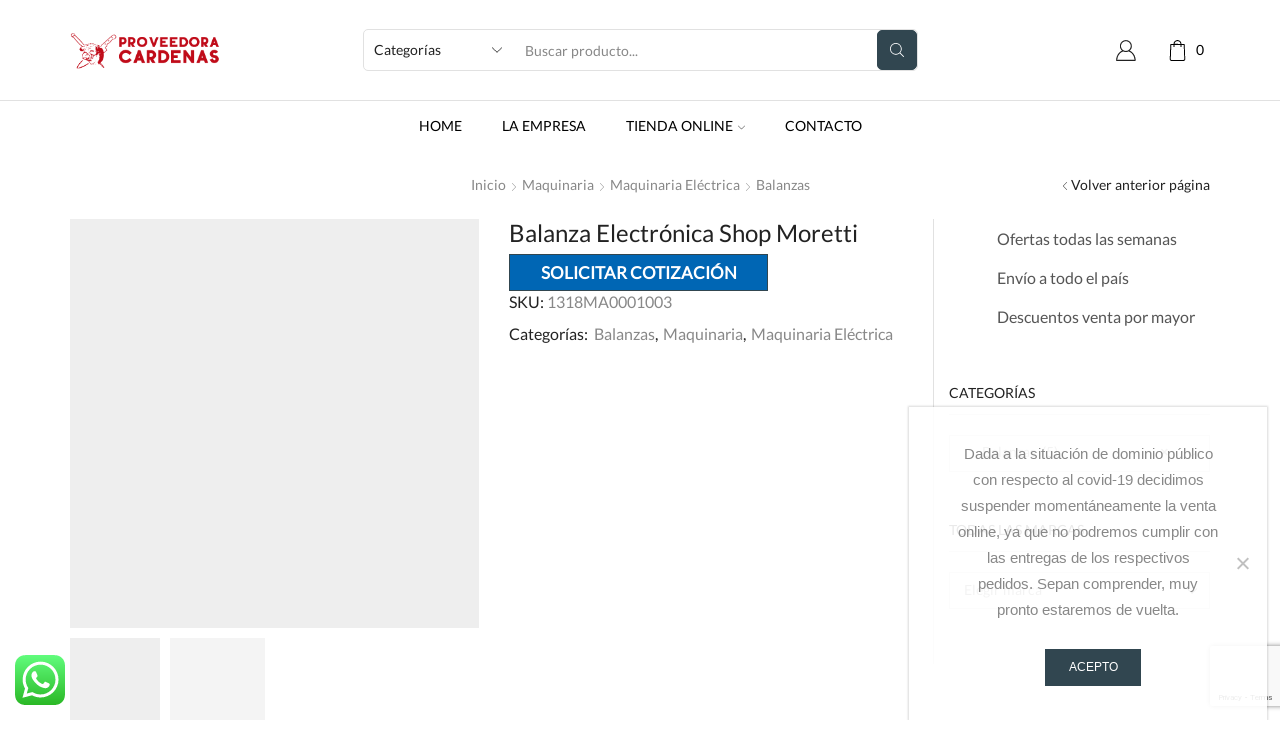

--- FILE ---
content_type: text/html; charset=UTF-8
request_url: https://proveedoracardenas.com.ar/producto/balanza-electronica-shop-moretti/
body_size: 37090
content:

<!DOCTYPE html>
<html lang="es" >
<head>
	<meta charset="UTF-8" />
	<meta name="viewport" content="width=device-width, initial-scale=1.0, maximum-scale=1.0, user-scalable=0"/>
	<meta name='robots' content='index, follow, max-image-preview:large, max-snippet:-1, max-video-preview:-1' />

	<!-- This site is optimized with the Yoast SEO plugin v26.8 - https://yoast.com/product/yoast-seo-wordpress/ -->
	<title>Balanza Electrónica Shop Moretti - Proveedora Cardenas</title>
	<link rel="canonical" href="https://proveedoracardenas.com.ar/producto/balanza-electronica-shop-moretti/" />
	<meta property="og:locale" content="es_ES" />
	<meta property="og:type" content="article" />
	<meta property="og:title" content="Balanza Electrónica Shop Moretti - Proveedora Cardenas" />
	<meta property="og:description" content="BALANZA ELECTRÓNICA SHOP MORETTI Capacidad: 15 Kg x 5 g/30 Kg x 10 g Descuento de tara: 9,900 Kg Plato: 330 mm ancho x 260 m largo con anti derrame Memorias: 8 de precio Compensación de cero: automático Función vendedores: 2 Display: doble LCD con..." />
	<meta property="og:url" content="https://proveedoracardenas.com.ar/producto/balanza-electronica-shop-moretti/" />
	<meta property="og:site_name" content="Proveedora Cardenas" />
	<meta property="article:modified_time" content="2020-04-23T15:41:00+00:00" />
	<meta property="og:image" content="https://proveedoracardenas.com.ar/wp-content/uploads/2019/01/moretti2.jpg" />
	<meta property="og:image:width" content="1080" />
	<meta property="og:image:height" content="1080" />
	<meta property="og:image:type" content="image/jpeg" />
	<meta name="twitter:card" content="summary_large_image" />
	<script type="application/ld+json" class="yoast-schema-graph">{"@context":"https://schema.org","@graph":[{"@type":"WebPage","@id":"https://proveedoracardenas.com.ar/producto/balanza-electronica-shop-moretti/","url":"https://proveedoracardenas.com.ar/producto/balanza-electronica-shop-moretti/","name":"Balanza Electrónica Shop Moretti - Proveedora Cardenas","isPartOf":{"@id":"https://proveedoracardenas.com.ar/#website"},"primaryImageOfPage":{"@id":"https://proveedoracardenas.com.ar/producto/balanza-electronica-shop-moretti/#primaryimage"},"image":{"@id":"https://proveedoracardenas.com.ar/producto/balanza-electronica-shop-moretti/#primaryimage"},"thumbnailUrl":"https://proveedoracardenas.com.ar/wp-content/uploads/2019/01/moretti2.jpg","datePublished":"2019-01-30T12:24:20+00:00","dateModified":"2020-04-23T15:41:00+00:00","breadcrumb":{"@id":"https://proveedoracardenas.com.ar/producto/balanza-electronica-shop-moretti/#breadcrumb"},"inLanguage":"es","potentialAction":[{"@type":"ReadAction","target":["https://proveedoracardenas.com.ar/producto/balanza-electronica-shop-moretti/"]}]},{"@type":"ImageObject","inLanguage":"es","@id":"https://proveedoracardenas.com.ar/producto/balanza-electronica-shop-moretti/#primaryimage","url":"https://proveedoracardenas.com.ar/wp-content/uploads/2019/01/moretti2.jpg","contentUrl":"https://proveedoracardenas.com.ar/wp-content/uploads/2019/01/moretti2.jpg","width":1080,"height":1080},{"@type":"BreadcrumbList","@id":"https://proveedoracardenas.com.ar/producto/balanza-electronica-shop-moretti/#breadcrumb","itemListElement":[{"@type":"ListItem","position":1,"name":"Portada","item":"https://proveedoracardenas.com.ar/"},{"@type":"ListItem","position":2,"name":"Tienda","item":"https://proveedoracardenas.com.ar/tienda/"},{"@type":"ListItem","position":3,"name":"Balanza Electrónica Shop Moretti"}]},{"@type":"WebSite","@id":"https://proveedoracardenas.com.ar/#website","url":"https://proveedoracardenas.com.ar/","name":"Proveedora Cardenas","description":"Equipamiento - Indumentaria - Insumos para la industria frigorifica y afines","publisher":{"@id":"https://proveedoracardenas.com.ar/#organization"},"potentialAction":[{"@type":"SearchAction","target":{"@type":"EntryPoint","urlTemplate":"https://proveedoracardenas.com.ar/?s={search_term_string}"},"query-input":{"@type":"PropertyValueSpecification","valueRequired":true,"valueName":"search_term_string"}}],"inLanguage":"es"},{"@type":"Organization","@id":"https://proveedoracardenas.com.ar/#organization","name":"Proveedora Cardenas","url":"https://proveedoracardenas.com.ar/","logo":{"@type":"ImageObject","inLanguage":"es","@id":"https://proveedoracardenas.com.ar/#/schema/logo/image/","url":"https://proveedoracardenas.com.ar/wp-content/uploads/2018/12/logo-02.png","contentUrl":"https://proveedoracardenas.com.ar/wp-content/uploads/2018/12/logo-02.png","width":72,"height":57,"caption":"Proveedora Cardenas"},"image":{"@id":"https://proveedoracardenas.com.ar/#/schema/logo/image/"}}]}</script>
	<!-- / Yoast SEO plugin. -->


<link rel="alternate" type="application/rss+xml" title="Proveedora Cardenas &raquo; Feed" href="https://proveedoracardenas.com.ar/feed/" />
<link rel="alternate" type="application/rss+xml" title="Proveedora Cardenas &raquo; Feed de los comentarios" href="https://proveedoracardenas.com.ar/comments/feed/" />
<style id='wp-img-auto-sizes-contain-inline-css' type='text/css'>
img:is([sizes=auto i],[sizes^="auto," i]){contain-intrinsic-size:3000px 1500px}
/*# sourceURL=wp-img-auto-sizes-contain-inline-css */
</style>
<link rel='stylesheet' id='ht_ctc_main_css-css' href='https://proveedoracardenas.com.ar/wp-content/plugins/click-to-chat-for-whatsapp/new/inc/assets/css/main.css' type='text/css' media='all' />
<style id='wp-block-library-inline-css' type='text/css'>
:root{--wp-block-synced-color:#7a00df;--wp-block-synced-color--rgb:122,0,223;--wp-bound-block-color:var(--wp-block-synced-color);--wp-editor-canvas-background:#ddd;--wp-admin-theme-color:#007cba;--wp-admin-theme-color--rgb:0,124,186;--wp-admin-theme-color-darker-10:#006ba1;--wp-admin-theme-color-darker-10--rgb:0,107,160.5;--wp-admin-theme-color-darker-20:#005a87;--wp-admin-theme-color-darker-20--rgb:0,90,135;--wp-admin-border-width-focus:2px}@media (min-resolution:192dpi){:root{--wp-admin-border-width-focus:1.5px}}.wp-element-button{cursor:pointer}:root .has-very-light-gray-background-color{background-color:#eee}:root .has-very-dark-gray-background-color{background-color:#313131}:root .has-very-light-gray-color{color:#eee}:root .has-very-dark-gray-color{color:#313131}:root .has-vivid-green-cyan-to-vivid-cyan-blue-gradient-background{background:linear-gradient(135deg,#00d084,#0693e3)}:root .has-purple-crush-gradient-background{background:linear-gradient(135deg,#34e2e4,#4721fb 50%,#ab1dfe)}:root .has-hazy-dawn-gradient-background{background:linear-gradient(135deg,#faaca8,#dad0ec)}:root .has-subdued-olive-gradient-background{background:linear-gradient(135deg,#fafae1,#67a671)}:root .has-atomic-cream-gradient-background{background:linear-gradient(135deg,#fdd79a,#004a59)}:root .has-nightshade-gradient-background{background:linear-gradient(135deg,#330968,#31cdcf)}:root .has-midnight-gradient-background{background:linear-gradient(135deg,#020381,#2874fc)}:root{--wp--preset--font-size--normal:16px;--wp--preset--font-size--huge:42px}.has-regular-font-size{font-size:1em}.has-larger-font-size{font-size:2.625em}.has-normal-font-size{font-size:var(--wp--preset--font-size--normal)}.has-huge-font-size{font-size:var(--wp--preset--font-size--huge)}.has-text-align-center{text-align:center}.has-text-align-left{text-align:left}.has-text-align-right{text-align:right}.has-fit-text{white-space:nowrap!important}#end-resizable-editor-section{display:none}.aligncenter{clear:both}.items-justified-left{justify-content:flex-start}.items-justified-center{justify-content:center}.items-justified-right{justify-content:flex-end}.items-justified-space-between{justify-content:space-between}.screen-reader-text{border:0;clip-path:inset(50%);height:1px;margin:-1px;overflow:hidden;padding:0;position:absolute;width:1px;word-wrap:normal!important}.screen-reader-text:focus{background-color:#ddd;clip-path:none;color:#444;display:block;font-size:1em;height:auto;left:5px;line-height:normal;padding:15px 23px 14px;text-decoration:none;top:5px;width:auto;z-index:100000}html :where(.has-border-color){border-style:solid}html :where([style*=border-top-color]){border-top-style:solid}html :where([style*=border-right-color]){border-right-style:solid}html :where([style*=border-bottom-color]){border-bottom-style:solid}html :where([style*=border-left-color]){border-left-style:solid}html :where([style*=border-width]){border-style:solid}html :where([style*=border-top-width]){border-top-style:solid}html :where([style*=border-right-width]){border-right-style:solid}html :where([style*=border-bottom-width]){border-bottom-style:solid}html :where([style*=border-left-width]){border-left-style:solid}html :where(img[class*=wp-image-]){height:auto;max-width:100%}:where(figure){margin:0 0 1em}html :where(.is-position-sticky){--wp-admin--admin-bar--position-offset:var(--wp-admin--admin-bar--height,0px)}@media screen and (max-width:600px){html :where(.is-position-sticky){--wp-admin--admin-bar--position-offset:0px}}

/*# sourceURL=wp-block-library-inline-css */
</style><link rel='stylesheet' id='wc-blocks-style-css' href='https://proveedoracardenas.com.ar/wp-content/plugins/woocommerce/assets/client/blocks/wc-blocks.css' type='text/css' media='all' />
<style id='global-styles-inline-css' type='text/css'>
:root{--wp--preset--aspect-ratio--square: 1;--wp--preset--aspect-ratio--4-3: 4/3;--wp--preset--aspect-ratio--3-4: 3/4;--wp--preset--aspect-ratio--3-2: 3/2;--wp--preset--aspect-ratio--2-3: 2/3;--wp--preset--aspect-ratio--16-9: 16/9;--wp--preset--aspect-ratio--9-16: 9/16;--wp--preset--color--black: #000000;--wp--preset--color--cyan-bluish-gray: #abb8c3;--wp--preset--color--white: #ffffff;--wp--preset--color--pale-pink: #f78da7;--wp--preset--color--vivid-red: #cf2e2e;--wp--preset--color--luminous-vivid-orange: #ff6900;--wp--preset--color--luminous-vivid-amber: #fcb900;--wp--preset--color--light-green-cyan: #7bdcb5;--wp--preset--color--vivid-green-cyan: #00d084;--wp--preset--color--pale-cyan-blue: #8ed1fc;--wp--preset--color--vivid-cyan-blue: #0693e3;--wp--preset--color--vivid-purple: #9b51e0;--wp--preset--gradient--vivid-cyan-blue-to-vivid-purple: linear-gradient(135deg,rgb(6,147,227) 0%,rgb(155,81,224) 100%);--wp--preset--gradient--light-green-cyan-to-vivid-green-cyan: linear-gradient(135deg,rgb(122,220,180) 0%,rgb(0,208,130) 100%);--wp--preset--gradient--luminous-vivid-amber-to-luminous-vivid-orange: linear-gradient(135deg,rgb(252,185,0) 0%,rgb(255,105,0) 100%);--wp--preset--gradient--luminous-vivid-orange-to-vivid-red: linear-gradient(135deg,rgb(255,105,0) 0%,rgb(207,46,46) 100%);--wp--preset--gradient--very-light-gray-to-cyan-bluish-gray: linear-gradient(135deg,rgb(238,238,238) 0%,rgb(169,184,195) 100%);--wp--preset--gradient--cool-to-warm-spectrum: linear-gradient(135deg,rgb(74,234,220) 0%,rgb(151,120,209) 20%,rgb(207,42,186) 40%,rgb(238,44,130) 60%,rgb(251,105,98) 80%,rgb(254,248,76) 100%);--wp--preset--gradient--blush-light-purple: linear-gradient(135deg,rgb(255,206,236) 0%,rgb(152,150,240) 100%);--wp--preset--gradient--blush-bordeaux: linear-gradient(135deg,rgb(254,205,165) 0%,rgb(254,45,45) 50%,rgb(107,0,62) 100%);--wp--preset--gradient--luminous-dusk: linear-gradient(135deg,rgb(255,203,112) 0%,rgb(199,81,192) 50%,rgb(65,88,208) 100%);--wp--preset--gradient--pale-ocean: linear-gradient(135deg,rgb(255,245,203) 0%,rgb(182,227,212) 50%,rgb(51,167,181) 100%);--wp--preset--gradient--electric-grass: linear-gradient(135deg,rgb(202,248,128) 0%,rgb(113,206,126) 100%);--wp--preset--gradient--midnight: linear-gradient(135deg,rgb(2,3,129) 0%,rgb(40,116,252) 100%);--wp--preset--font-size--small: 13px;--wp--preset--font-size--medium: 20px;--wp--preset--font-size--large: 36px;--wp--preset--font-size--x-large: 42px;--wp--preset--spacing--20: 0.44rem;--wp--preset--spacing--30: 0.67rem;--wp--preset--spacing--40: 1rem;--wp--preset--spacing--50: 1.5rem;--wp--preset--spacing--60: 2.25rem;--wp--preset--spacing--70: 3.38rem;--wp--preset--spacing--80: 5.06rem;--wp--preset--shadow--natural: 6px 6px 9px rgba(0, 0, 0, 0.2);--wp--preset--shadow--deep: 12px 12px 50px rgba(0, 0, 0, 0.4);--wp--preset--shadow--sharp: 6px 6px 0px rgba(0, 0, 0, 0.2);--wp--preset--shadow--outlined: 6px 6px 0px -3px rgb(255, 255, 255), 6px 6px rgb(0, 0, 0);--wp--preset--shadow--crisp: 6px 6px 0px rgb(0, 0, 0);}:where(.is-layout-flex){gap: 0.5em;}:where(.is-layout-grid){gap: 0.5em;}body .is-layout-flex{display: flex;}.is-layout-flex{flex-wrap: wrap;align-items: center;}.is-layout-flex > :is(*, div){margin: 0;}body .is-layout-grid{display: grid;}.is-layout-grid > :is(*, div){margin: 0;}:where(.wp-block-columns.is-layout-flex){gap: 2em;}:where(.wp-block-columns.is-layout-grid){gap: 2em;}:where(.wp-block-post-template.is-layout-flex){gap: 1.25em;}:where(.wp-block-post-template.is-layout-grid){gap: 1.25em;}.has-black-color{color: var(--wp--preset--color--black) !important;}.has-cyan-bluish-gray-color{color: var(--wp--preset--color--cyan-bluish-gray) !important;}.has-white-color{color: var(--wp--preset--color--white) !important;}.has-pale-pink-color{color: var(--wp--preset--color--pale-pink) !important;}.has-vivid-red-color{color: var(--wp--preset--color--vivid-red) !important;}.has-luminous-vivid-orange-color{color: var(--wp--preset--color--luminous-vivid-orange) !important;}.has-luminous-vivid-amber-color{color: var(--wp--preset--color--luminous-vivid-amber) !important;}.has-light-green-cyan-color{color: var(--wp--preset--color--light-green-cyan) !important;}.has-vivid-green-cyan-color{color: var(--wp--preset--color--vivid-green-cyan) !important;}.has-pale-cyan-blue-color{color: var(--wp--preset--color--pale-cyan-blue) !important;}.has-vivid-cyan-blue-color{color: var(--wp--preset--color--vivid-cyan-blue) !important;}.has-vivid-purple-color{color: var(--wp--preset--color--vivid-purple) !important;}.has-black-background-color{background-color: var(--wp--preset--color--black) !important;}.has-cyan-bluish-gray-background-color{background-color: var(--wp--preset--color--cyan-bluish-gray) !important;}.has-white-background-color{background-color: var(--wp--preset--color--white) !important;}.has-pale-pink-background-color{background-color: var(--wp--preset--color--pale-pink) !important;}.has-vivid-red-background-color{background-color: var(--wp--preset--color--vivid-red) !important;}.has-luminous-vivid-orange-background-color{background-color: var(--wp--preset--color--luminous-vivid-orange) !important;}.has-luminous-vivid-amber-background-color{background-color: var(--wp--preset--color--luminous-vivid-amber) !important;}.has-light-green-cyan-background-color{background-color: var(--wp--preset--color--light-green-cyan) !important;}.has-vivid-green-cyan-background-color{background-color: var(--wp--preset--color--vivid-green-cyan) !important;}.has-pale-cyan-blue-background-color{background-color: var(--wp--preset--color--pale-cyan-blue) !important;}.has-vivid-cyan-blue-background-color{background-color: var(--wp--preset--color--vivid-cyan-blue) !important;}.has-vivid-purple-background-color{background-color: var(--wp--preset--color--vivid-purple) !important;}.has-black-border-color{border-color: var(--wp--preset--color--black) !important;}.has-cyan-bluish-gray-border-color{border-color: var(--wp--preset--color--cyan-bluish-gray) !important;}.has-white-border-color{border-color: var(--wp--preset--color--white) !important;}.has-pale-pink-border-color{border-color: var(--wp--preset--color--pale-pink) !important;}.has-vivid-red-border-color{border-color: var(--wp--preset--color--vivid-red) !important;}.has-luminous-vivid-orange-border-color{border-color: var(--wp--preset--color--luminous-vivid-orange) !important;}.has-luminous-vivid-amber-border-color{border-color: var(--wp--preset--color--luminous-vivid-amber) !important;}.has-light-green-cyan-border-color{border-color: var(--wp--preset--color--light-green-cyan) !important;}.has-vivid-green-cyan-border-color{border-color: var(--wp--preset--color--vivid-green-cyan) !important;}.has-pale-cyan-blue-border-color{border-color: var(--wp--preset--color--pale-cyan-blue) !important;}.has-vivid-cyan-blue-border-color{border-color: var(--wp--preset--color--vivid-cyan-blue) !important;}.has-vivid-purple-border-color{border-color: var(--wp--preset--color--vivid-purple) !important;}.has-vivid-cyan-blue-to-vivid-purple-gradient-background{background: var(--wp--preset--gradient--vivid-cyan-blue-to-vivid-purple) !important;}.has-light-green-cyan-to-vivid-green-cyan-gradient-background{background: var(--wp--preset--gradient--light-green-cyan-to-vivid-green-cyan) !important;}.has-luminous-vivid-amber-to-luminous-vivid-orange-gradient-background{background: var(--wp--preset--gradient--luminous-vivid-amber-to-luminous-vivid-orange) !important;}.has-luminous-vivid-orange-to-vivid-red-gradient-background{background: var(--wp--preset--gradient--luminous-vivid-orange-to-vivid-red) !important;}.has-very-light-gray-to-cyan-bluish-gray-gradient-background{background: var(--wp--preset--gradient--very-light-gray-to-cyan-bluish-gray) !important;}.has-cool-to-warm-spectrum-gradient-background{background: var(--wp--preset--gradient--cool-to-warm-spectrum) !important;}.has-blush-light-purple-gradient-background{background: var(--wp--preset--gradient--blush-light-purple) !important;}.has-blush-bordeaux-gradient-background{background: var(--wp--preset--gradient--blush-bordeaux) !important;}.has-luminous-dusk-gradient-background{background: var(--wp--preset--gradient--luminous-dusk) !important;}.has-pale-ocean-gradient-background{background: var(--wp--preset--gradient--pale-ocean) !important;}.has-electric-grass-gradient-background{background: var(--wp--preset--gradient--electric-grass) !important;}.has-midnight-gradient-background{background: var(--wp--preset--gradient--midnight) !important;}.has-small-font-size{font-size: var(--wp--preset--font-size--small) !important;}.has-medium-font-size{font-size: var(--wp--preset--font-size--medium) !important;}.has-large-font-size{font-size: var(--wp--preset--font-size--large) !important;}.has-x-large-font-size{font-size: var(--wp--preset--font-size--x-large) !important;}
/*# sourceURL=global-styles-inline-css */
</style>

<style id='classic-theme-styles-inline-css' type='text/css'>
/*! This file is auto-generated */
.wp-block-button__link{color:#fff;background-color:#32373c;border-radius:9999px;box-shadow:none;text-decoration:none;padding:calc(.667em + 2px) calc(1.333em + 2px);font-size:1.125em}.wp-block-file__button{background:#32373c;color:#fff;text-decoration:none}
/*# sourceURL=/wp-includes/css/classic-themes.min.css */
</style>
<link rel='stylesheet' id='contact-form-7-css' href='https://proveedoracardenas.com.ar/wp-content/plugins/contact-form-7/includes/css/styles.css' type='text/css' media='all' />
<link rel='stylesheet' id='cookie-notice-front-css' href='https://proveedoracardenas.com.ar/wp-content/plugins/cookie-notice/css/front.min.css' type='text/css' media='all' />
<style id='woocommerce-inline-inline-css' type='text/css'>
.woocommerce form .form-row .required { visibility: visible; }
/*# sourceURL=woocommerce-inline-inline-css */
</style>
<link rel='stylesheet' id='yith_ywraq_frontend-css' href='https://proveedoracardenas.com.ar/wp-content/plugins/yith-woocommerce-request-a-quote/assets/css/frontend.css' type='text/css' media='all' />
<style id='yith_ywraq_frontend-inline-css' type='text/css'>
.woocommerce .add-request-quote-button.button, .woocommerce .add-request-quote-button-addons.button, .yith-wceop-ywraq-button-wrapper .add-request-quote-button.button, .yith-wceop-ywraq-button-wrapper .add-request-quote-button-addons.button{
    background-color: #0066b4!important;
    color: #ffffff!important;
}
.woocommerce .add-request-quote-button.button:hover,  .woocommerce .add-request-quote-button-addons.button:hover,.yith-wceop-ywraq-button-wrapper .add-request-quote-button.button:hover,  .yith-wceop-ywraq-button-wrapper .add-request-quote-button-addons.button:hover{
    background-color: #044a80!important;
    color: #ffffff!important;
}


/*# sourceURL=yith_ywraq_frontend-inline-css */
</style>
<link rel='stylesheet' id='etheme-parent-style-css' href='https://proveedoracardenas.com.ar/wp-content/themes/xstore/xstore.min.css' type='text/css' media='all' />
<link rel='stylesheet' id='etheme-swatches-style-css' href='https://proveedoracardenas.com.ar/wp-content/themes/xstore/css/swatches.min.css' type='text/css' media='all' />
<link rel='stylesheet' id='etheme-wpb-style-css' href='https://proveedoracardenas.com.ar/wp-content/themes/xstore/css/wpb.min.css' type='text/css' media='all' />
<link rel='stylesheet' id='js_composer_front-css' href='https://proveedoracardenas.com.ar/wp-content/plugins/js_composer/assets/css/js_composer.min.css' type='text/css' media='all' />
<link rel='stylesheet' id='etheme-cookie-notice-style-css' href='https://proveedoracardenas.com.ar/wp-content/themes/xstore/css/cookie-notice.min.css' type='text/css' media='all' />
<link rel='stylesheet' id='etheme-sidebar-css' href='https://proveedoracardenas.com.ar/wp-content/themes/xstore/css/modules/layout/sidebar.min.css' type='text/css' media='all' />
<link rel='stylesheet' id='etheme-breadcrumbs-css' href='https://proveedoracardenas.com.ar/wp-content/themes/xstore/css/modules/breadcrumbs.min.css' type='text/css' media='all' />
<link rel='stylesheet' id='etheme-back-top-css' href='https://proveedoracardenas.com.ar/wp-content/themes/xstore/css/modules/back-top.min.css' type='text/css' media='all' />
<link rel='stylesheet' id='etheme-woocommerce-css' href='https://proveedoracardenas.com.ar/wp-content/themes/xstore/css/modules/woocommerce/global.min.css' type='text/css' media='all' />
<link rel='stylesheet' id='etheme-woocommerce-archive-css' href='https://proveedoracardenas.com.ar/wp-content/themes/xstore/css/modules/woocommerce/archive.min.css' type='text/css' media='all' />
<link rel='stylesheet' id='etheme-catalog-mode-css' href='https://proveedoracardenas.com.ar/wp-content/themes/xstore/css/modules/woocommerce/catalog-mode.min.css' type='text/css' media='all' />
<link rel='stylesheet' id='etheme-single-product-css' href='https://proveedoracardenas.com.ar/wp-content/themes/xstore/css/modules/woocommerce/single-product/single-product.min.css' type='text/css' media='all' />
<link rel='stylesheet' id='etheme-single-product-elements-css' href='https://proveedoracardenas.com.ar/wp-content/themes/xstore/css/modules/woocommerce/single-product/single-product-elements.min.css' type='text/css' media='all' />
<link rel='stylesheet' id='etheme-star-rating-css' href='https://proveedoracardenas.com.ar/wp-content/themes/xstore/css/modules/star-rating.min.css' type='text/css' media='all' />
<link rel='stylesheet' id='etheme-comments-css' href='https://proveedoracardenas.com.ar/wp-content/themes/xstore/css/modules/comments.min.css' type='text/css' media='all' />
<link rel='stylesheet' id='etheme-single-post-meta-css' href='https://proveedoracardenas.com.ar/wp-content/themes/xstore/css/modules/blog/single-post/meta.min.css' type='text/css' media='all' />
<link rel='stylesheet' id='etheme-contact-forms-css' href='https://proveedoracardenas.com.ar/wp-content/themes/xstore/css/modules/contact-forms.min.css' type='text/css' media='all' />
<style id='xstore-icons-font-inline-css' type='text/css'>
@font-face {
				  font-family: 'xstore-icons';
				  src:
				    url('https://proveedoracardenas.com.ar/wp-content/themes/xstore/fonts/xstore-icons-light.ttf') format('truetype'),
				    url('https://proveedoracardenas.com.ar/wp-content/themes/xstore/fonts/xstore-icons-light.woff2') format('woff2'),
				    url('https://proveedoracardenas.com.ar/wp-content/themes/xstore/fonts/xstore-icons-light.woff') format('woff'),
				    url('https://proveedoracardenas.com.ar/wp-content/themes/xstore/fonts/xstore-icons-light.svg#xstore-icons') format('svg');
				  font-weight: normal;
				  font-style: normal;
				  font-display: swap;
				}
/*# sourceURL=xstore-icons-font-inline-css */
</style>
<link rel='stylesheet' id='etheme-header-menu-css' href='https://proveedoracardenas.com.ar/wp-content/themes/xstore/css/modules/layout/header/parts/menu.min.css' type='text/css' media='all' />
<link rel='stylesheet' id='etheme-header-contacts-css' href='https://proveedoracardenas.com.ar/wp-content/themes/xstore/css/modules/layout/header/parts/contacts.min.css' type='text/css' media='all' />
<link rel='stylesheet' id='etheme-header-search-css' href='https://proveedoracardenas.com.ar/wp-content/themes/xstore/css/modules/layout/header/parts/search.min.css' type='text/css' media='all' />
<link rel='stylesheet' id='etheme-all-departments-menu-css' href='https://proveedoracardenas.com.ar/wp-content/themes/xstore/css/modules/layout/header/parts/all-departments-menu.min.css' type='text/css' media='all' />
<link rel='stylesheet' id='xstore-kirki-styles-css' href='https://proveedoracardenas.com.ar/wp-content/uploads/xstore/kirki-styles.css' type='text/css' media='all' />
<script type="text/template" id="tmpl-variation-template">
	<div class="woocommerce-variation-description">{{{ data.variation.variation_description }}}</div>
	<div class="woocommerce-variation-price">{{{ data.variation.price_html }}}</div>
	<div class="woocommerce-variation-availability">{{{ data.variation.availability_html }}}</div>
</script>
<script type="text/template" id="tmpl-unavailable-variation-template">
	<p role="alert">Lo siento, este producto no está disponible. Por favor, elige otra combinación.</p>
</script>
<script type="text/javascript" src="https://proveedoracardenas.com.ar/wp-includes/js/jquery/jquery.min.js" id="jquery-core-js"></script>
<script type="text/javascript" src="https://proveedoracardenas.com.ar/wp-includes/js/jquery/jquery-migrate.min.js" id="jquery-migrate-js"></script>
<script type="text/javascript" id="cookie-notice-front-js-before">
/* <![CDATA[ */
var cnArgs = {"ajaxUrl":"https:\/\/proveedoracardenas.com.ar\/wp-admin\/admin-ajax.php","nonce":"560619b9bb","hideEffect":"fade","position":"bottom","onScroll":true,"onScrollOffset":100,"onClick":true,"cookieName":"cookie_notice_accepted","cookieTime":2592000,"cookieTimeRejected":2592000,"globalCookie":false,"redirection":false,"cache":false,"revokeCookies":false,"revokeCookiesOpt":"automatic"};

//# sourceURL=cookie-notice-front-js-before
/* ]]> */
</script>
<script type="text/javascript" src="https://proveedoracardenas.com.ar/wp-content/plugins/cookie-notice/js/front.min.js" id="cookie-notice-front-js"></script>
<script type="text/javascript" src="https://proveedoracardenas.com.ar/wp-content/plugins/woocommerce/assets/js/jquery-blockui/jquery.blockUI.min.js" id="wc-jquery-blockui-js" data-wp-strategy="defer"></script>
<script type="text/javascript" id="wc-add-to-cart-js-extra">
/* <![CDATA[ */
var wc_add_to_cart_params = {"ajax_url":"/wp-admin/admin-ajax.php","wc_ajax_url":"/?wc-ajax=%%endpoint%%","i18n_view_cart":"Ver carrito","cart_url":"https://proveedoracardenas.com.ar/carrito/","is_cart":"","cart_redirect_after_add":"yes"};
//# sourceURL=wc-add-to-cart-js-extra
/* ]]> */
</script>
<script type="text/javascript" src="https://proveedoracardenas.com.ar/wp-content/plugins/woocommerce/assets/js/frontend/add-to-cart.min.js" id="wc-add-to-cart-js" data-wp-strategy="defer"></script>
<script type="text/javascript" src="https://proveedoracardenas.com.ar/wp-content/plugins/woocommerce/assets/js/zoom/jquery.zoom.min.js" id="wc-zoom-js" defer="defer" data-wp-strategy="defer"></script>
<script type="text/javascript" id="wc-single-product-js-extra">
/* <![CDATA[ */
var wc_single_product_params = {"i18n_required_rating_text":"Por favor elige una puntuaci\u00f3n","i18n_rating_options":["1 de 5 estrellas","2 de 5 estrellas","3 de 5 estrellas","4 de 5 estrellas","5 de 5 estrellas"],"i18n_product_gallery_trigger_text":"Ver galer\u00eda de im\u00e1genes a pantalla completa","review_rating_required":"yes","flexslider":{"rtl":false,"animation":"slide","smoothHeight":true,"directionNav":false,"controlNav":"thumbnails","slideshow":false,"animationSpeed":500,"animationLoop":false,"allowOneSlide":false},"zoom_enabled":"1","zoom_options":[],"photoswipe_enabled":"","photoswipe_options":{"shareEl":false,"closeOnScroll":false,"history":false,"hideAnimationDuration":0,"showAnimationDuration":0},"flexslider_enabled":""};
//# sourceURL=wc-single-product-js-extra
/* ]]> */
</script>
<script type="text/javascript" src="https://proveedoracardenas.com.ar/wp-content/plugins/woocommerce/assets/js/frontend/single-product.min.js" id="wc-single-product-js" defer="defer" data-wp-strategy="defer"></script>
<script type="text/javascript" src="https://proveedoracardenas.com.ar/wp-content/plugins/woocommerce/assets/js/js-cookie/js.cookie.min.js" id="wc-js-cookie-js" defer="defer" data-wp-strategy="defer"></script>
<script type="text/javascript" id="woocommerce-js-extra">
/* <![CDATA[ */
var woocommerce_params = {"ajax_url":"/wp-admin/admin-ajax.php","wc_ajax_url":"/?wc-ajax=%%endpoint%%","i18n_password_show":"Mostrar contrase\u00f1a","i18n_password_hide":"Ocultar contrase\u00f1a"};
//# sourceURL=woocommerce-js-extra
/* ]]> */
</script>
<script type="text/javascript" src="https://proveedoracardenas.com.ar/wp-content/plugins/woocommerce/assets/js/frontend/woocommerce.min.js" id="woocommerce-js" defer="defer" data-wp-strategy="defer"></script>
<script type="text/javascript" src="https://proveedoracardenas.com.ar/wp-content/plugins/js_composer/assets/js/vendors/woocommerce-add-to-cart.js" id="vc_woocommerce-add-to-cart-js-js"></script>
<script type="text/javascript" src="https://proveedoracardenas.com.ar/wp-includes/js/underscore.min.js" id="underscore-js"></script>
<script type="text/javascript" id="wp-util-js-extra">
/* <![CDATA[ */
var _wpUtilSettings = {"ajax":{"url":"/wp-admin/admin-ajax.php"}};
//# sourceURL=wp-util-js-extra
/* ]]> */
</script>
<script type="text/javascript" src="https://proveedoracardenas.com.ar/wp-includes/js/wp-util.min.js" id="wp-util-js"></script>
<script type="text/javascript" id="wc-add-to-cart-variation-js-extra">
/* <![CDATA[ */
var wc_add_to_cart_variation_params = {"wc_ajax_url":"/?wc-ajax=%%endpoint%%","i18n_no_matching_variations_text":"Lo siento, no hay productos que igualen tu selecci\u00f3n. Por favor, escoge una combinaci\u00f3n diferente.","i18n_make_a_selection_text":"Elige las opciones del producto antes de a\u00f1adir este producto a tu carrito.","i18n_unavailable_text":"Lo siento, este producto no est\u00e1 disponible. Por favor, elige otra combinaci\u00f3n.","i18n_reset_alert_text":"Se ha restablecido tu selecci\u00f3n. Por favor, elige alguna opci\u00f3n del producto antes de poder a\u00f1adir este producto a tu carrito."};
//# sourceURL=wc-add-to-cart-variation-js-extra
/* ]]> */
</script>
<script type="text/javascript" src="https://proveedoracardenas.com.ar/wp-content/plugins/woocommerce/assets/js/frontend/add-to-cart-variation.min.js" id="wc-add-to-cart-variation-js" defer="defer" data-wp-strategy="defer"></script>
<script></script><link rel="https://api.w.org/" href="https://proveedoracardenas.com.ar/wp-json/" /><link rel="alternate" title="JSON" type="application/json" href="https://proveedoracardenas.com.ar/wp-json/wp/v2/product/7105" /><link rel="EditURI" type="application/rsd+xml" title="RSD" href="https://proveedoracardenas.com.ar/xmlrpc.php?rsd" />
<!-- start Simple Custom CSS and JS -->
<style type="text/css">
li#menu-item-4395 {
    display: none;
}</style>
<!-- end Simple Custom CSS and JS -->
<!-- start Simple Custom CSS and JS -->
<style type="text/css">
.header-top-wrapper {
    DISPLAY: none!important;
}


.et_element.et_b_header-menu.flex.align-items-center.header-secondary-menu.et_element-top-level {
    display: none!important;
}

.et_element.et_b_header-menu.header-main-menu.flex.align-items-center.menu-items-dots.justify-content-center.et_element-top-level {
    margin: 0 auto!important;
}

.et_element.et_b_header-wishlist {
    display: none!important;
}</style>
<!-- end Simple Custom CSS and JS -->
<!-- start Simple Custom CSS and JS -->
<style type="text/css">
.yith_ywraq_add_item_browse-list, .yith_ywraq_add_item_browse_message {
/*width: 50%;*/
flex: 0 0 80%;
max-width: 60.666667%;
background: #bf1122! important;
color: #ffffff!important;
padding: 10px 18px;
font-family: roboto condensed;
text-decoration-color: white;
margin-top: 10px;
margin: 0px auto;
border-radius: 3px 3px;
}

.yith_ywraq_add_item_browse-list a, .yith_ywraq_add_item_browse_message a {
color: #ffffff!important;
font-family: roboto condensed;
text-decoration-color: white;
text-transform: uppercase;
margin: 0px auto;
text-align: center;
width: auto;
display: block;
}

.yith_ywraq_add_item_browse-list:hover a:hover, .yith_ywraq_add_item_browse_message:hover , a:hover {
font-weight: bold;
}

/* ocultando detalles que no suman - mas adelante reverlo este tema */
form#yith-ywraq-form {
    display: none;
}

p.stock.out-of-stock {
    display: none!important;
}
</style>
<!-- end Simple Custom CSS and JS -->
<!-- start Simple Custom CSS and JS -->
<style type="text/css">
.header-logo img {
    max-width: 220px;
}
</style>
<!-- end Simple Custom CSS and JS -->
<!-- start Simple Custom CSS and JS -->
<style type="text/css">
div#primera {
    width: 20%;
}
div#segunda {
    width: 20%;
}
div#tercera {
    width: 25%;
}
div#cuarta {
    width: 35%;
}

.et-menu-list .subitem-title-holder a {
    padding: .5em 1.5em;
}

.et-menu-list .item-title-holder a {
    padding: 0 1.5em .7em;
}
</style>
<!-- end Simple Custom CSS and JS -->
<!-- start Simple Custom CSS and JS -->
<style type="text/css">
button.add_to_cart_button.ajax_add_to_cart.single_add_to_cart_button.button.alt {
    display: none! important;
}

.content-product .price {
    display: none!important;
}

p.price {
    display: none !important;
}

.price {
    display: none !important;
}

.product-content .price {
    display: none;
}</style>
<!-- end Simple Custom CSS and JS -->
<!-- start Simple Custom CSS and JS -->
<style type="text/css">
div#marcacuchi {
    margin-bottom: 1px;
}


.subtitulo h2 {
    color: #756c6c !important;
  margin-top: 5px;
    padding-top: 5px;
}
</style>
<!-- end Simple Custom CSS and JS -->
			<link rel="prefetch" as="font" href="https://proveedoracardenas.com.ar/wp-content/themes/xstore/fonts/xstore-icons-light.woff?v=9.6.5" type="font/woff">
					<link rel="prefetch" as="font" href="https://proveedoracardenas.com.ar/wp-content/themes/xstore/fonts/xstore-icons-light.woff2?v=9.6.5" type="font/woff2">
			<noscript><style>.woocommerce-product-gallery{ opacity: 1 !important; }</style></noscript>
	<meta name="generator" content="Powered by WPBakery Page Builder - drag and drop page builder for WordPress."/>
<link rel="icon" href="https://proveedoracardenas.com.ar/wp-content/uploads/2018/12/cropped-favicon-05-1-32x32.png" sizes="32x32" />
<link rel="icon" href="https://proveedoracardenas.com.ar/wp-content/uploads/2018/12/cropped-favicon-05-1-192x192.png" sizes="192x192" />
<link rel="apple-touch-icon" href="https://proveedoracardenas.com.ar/wp-content/uploads/2018/12/cropped-favicon-05-1-180x180.png" />
<meta name="msapplication-TileImage" content="https://proveedoracardenas.com.ar/wp-content/uploads/2018/12/cropped-favicon-05-1-270x270.png" />
<style id="kirki-inline-styles"></style><style type="text/css" class="et_custom-css">.button,.btn,input[type="submit"],form button{border:1px solid #314650 !important;color:#fff !important;background-color:#314650 !important}#cookie-notice .button.bootstrap{color:#fff !important;background:black !important}button.add_to_cart_button.ajax_add_to_cart.single_add_to_cart_button.button.alt{background-color:#4c4c4c !important;border-color:#4c4c4c !important;color:#fff !important}a.button.product_type_simple.add_to_cart_button.ajax_add_to_cart{background:#000! important;color:white !important}#cookie-notice .button.bootstrap{color:#fff ! important;background:black ! important}button.add_to_cart_button.ajax_add_to_cart.single_add_to_cart_button.button.alt{background-color:#4c4c4c !important;border-color:#4c4c4c !important;color:#fff !important}a.button.product_type_simple.add_to_cart_button.ajax_add_to_cart{background:#000! important;color:white !important}.button,.btn,input[type="submit"],form button{border:1px solid #314650 !important;color:#fff !important;background-color:#314650 !important}.woocommerce-ordering select{width:214px}a.menu-title.et-column-title.text-uppercase{color:#ab5c5c}div#sb-infinite-scroll-load-more{display:none !important}cite.author{font-size:18px}.swiper-pagination.swiper-pagination-swiper-unique-id-2.swiper-pagination-clickable.swiper-pagination-bullets{margin-top:-15px}.content-product .product-title{font-size:0.74rem;font-weight:bold !important;text-transform:uppercase}.content-product .products-page-cats{color:#cccaca;font-size:x-small;font-weight:200;display:none}.products-grid .product-details .button:not(.compare),.product-slide .product-details .button:not(.compare){display:none}span.woofrom{font-size:x-small;color:#d2d2d2}.portfolio-item .portfolio-image{background-color:#525151 !important}@media only screen and (max-width:1230px){.swiper-custom-left,.middle-inside .swiper-entry .swiper-button-prev,.middle-inside.swiper-entry .swiper-button-prev{left:-15px}.swiper-custom-right,.middle-inside .swiper-entry .swiper-button-next,.middle-inside.swiper-entry .swiper-button-next{right:-15px}.middle-inbox .swiper-entry .swiper-button-prev,.middle-inbox.swiper-entry .swiper-button-prev{left:8px}.middle-inbox .swiper-entry .swiper-button-next,.middle-inbox.swiper-entry .swiper-button-next{right:8px}.swiper-entry:hover .swiper-custom-left,.middle-inside .swiper-entry:hover .swiper-button-prev,.middle-inside.swiper-entry:hover .swiper-button-prev{left:-5px}.swiper-entry:hover .swiper-custom-right,.middle-inside .swiper-entry:hover .swiper-button-next,.middle-inside.swiper-entry:hover .swiper-button-next{right:-5px}.middle-inbox .swiper-entry:hover .swiper-button-prev,.middle-inbox.swiper-entry:hover .swiper-button-prev{left:5px}.middle-inbox .swiper-entry:hover .swiper-button-next,.middle-inbox.swiper-entry:hover .swiper-button-next{right:5px}}.header-main-menu.et_element-top-level .menu{margin-right:-0px;margin-left:-0px}@media only screen and (max-width:992px){.header-wrapper,.site-header-vertical{display:none}}@media only screen and (min-width:993px){.mobile-header-wrapper{display:none}}.swiper-container{width:auto}.content-product .product-content-image img,.category-grid img,.categoriesCarousel .category-grid img{width:100%}.etheme-elementor-slider:not(.swiper-container-initialized,.swiper-initialized) .swiper-slide{max-width:calc(100% / var(--slides-per-view,4))}.etheme-elementor-slider[data-animation]:not(.swiper-container-initialized,.swiper-initialized,[data-animation=slide],[data-animation=coverflow]) .swiper-slide{max-width:100%}body:not([data-elementor-device-mode]) .etheme-elementor-off-canvas__container{transition:none;opacity:0;visibility:hidden;position:fixed}</style><noscript><style> .wpb_animate_when_almost_visible { opacity: 1; }</style></noscript><style type="text/css" data-type="et_vc_shortcodes-custom-css">@media only screen and (max-width: 1199px) and (min-width: 769px) { div.et-md-no-bg { background-image: none !important; } }@media only screen and (max-width: 768px) and (min-width: 480px) { div.et-sm-no-bg { background-image: none !important; } }@media only screen and (max-width: 480px) {div.et-xs-no-bg { background-image: none !important; }}</style><link rel='stylesheet' id='etheme-mega-menu-css' href='https://proveedoracardenas.com.ar/wp-content/themes/xstore/css/modules/mega-menu.min.css' type='text/css' media='all' />
<link rel='stylesheet' id='etheme-ajax-search-css' href='https://proveedoracardenas.com.ar/wp-content/themes/xstore/css/modules/layout/header/parts/ajax-search.min.css' type='text/css' media='all' />
<link rel='stylesheet' id='etheme-header-account-css' href='https://proveedoracardenas.com.ar/wp-content/themes/xstore/css/modules/layout/header/parts/account.min.css' type='text/css' media='all' />
<link rel='stylesheet' id='etheme-cart-widget-css' href='https://proveedoracardenas.com.ar/wp-content/themes/xstore/css/modules/woocommerce/cart-widget.min.css' type='text/css' media='all' />
<link rel='stylesheet' id='etheme-off-canvas-css' href='https://proveedoracardenas.com.ar/wp-content/themes/xstore/css/modules/layout/off-canvas.min.css' type='text/css' media='all' />
<link rel='stylesheet' id='etheme-header-mobile-menu-css' href='https://proveedoracardenas.com.ar/wp-content/themes/xstore/css/modules/layout/header/parts/mobile-menu.min.css' type='text/css' media='all' />
<link rel='stylesheet' id='etheme-toggles-by-arrow-css' href='https://proveedoracardenas.com.ar/wp-content/themes/xstore/css/modules/layout/toggles-by-arrow.min.css' type='text/css' media='all' />
<link rel='stylesheet' id='select2-css' href='https://proveedoracardenas.com.ar/wp-content/plugins/woocommerce/assets/css/select2.css' type='text/css' media='all' />
<link rel='stylesheet' id='etheme-tabs-css' href='https://proveedoracardenas.com.ar/wp-content/themes/xstore/css/modules/tabs.min.css' type='text/css' media='all' />
<link rel='stylesheet' id='etheme-navigation-css' href='https://proveedoracardenas.com.ar/wp-content/themes/xstore/css/modules/navigation.min.css' type='text/css' media='all' />
<link rel='stylesheet' id='etheme-product-view-default-css' href='https://proveedoracardenas.com.ar/wp-content/themes/xstore/css/modules/woocommerce/product-hovers/product-view-default.min.css' type='text/css' media='all' />
<link rel='stylesheet' id='etheme-photoswipe-css' href='https://proveedoracardenas.com.ar/wp-content/themes/xstore/css/modules/photoswipe.min.css' type='text/css' media='all' />
</head>
<body data-rsssl=1 class="wp-singular product-template-default single single-product postid-7105 wp-theme-xstore theme-xstore cookies-not-set woocommerce woocommerce-page woocommerce-no-js et_cart-type-1 et_b_dt_header-not-overlap et_b_mob_header-not-overlap breadcrumbs-type-default wide et-preloader-on et-catalog-on  sticky-message-on global-product-name-on et-secondary-menu-on et-secondary-visibility-on_click et-enable-swatch wpb-js-composer js-comp-ver-8.7.2 vc_responsive" data-mode="light">


<div class="et-loader"><svg class="loader-circular" viewBox="25 25 50 50"><circle class="loader-path" cx="50" cy="50" r="20" fill="none" stroke-width="2" stroke-miterlimit="10"></circle></svg></div>
<div class="template-container">

		<div class="template-content">
		<div class="page-wrapper">
			<header id="header" class="site-header sticky"  data-type="smart"><div class="header-wrapper">
<div class="header-top-wrapper ">
	<div class="header-top" data-title="Header top">
		<div class="et-row-container et-container">
			<div class="et-wrap-columns flex align-items-center">		
				
		
        <div class="et_column et_col-xs-5 et_col-xs-offset-0 pos-static">
			

<div class="et_element et_b_header-menu header-main-menu2 flex align-items-center menu-items-none  justify-content-start et_element-top-level" >
	<div class="menu-main-container"><ul id="menu-main-menu" class="menu"><li id="menu-item-4393" class="menu-item menu-item-type-post_type menu-item-object-page menu-item-home menu-item-4393 item-level-0 item-design-dropdown columns-2"><a href="https://proveedoracardenas.com.ar/" class="item-link">Home</a></li>
<li id="menu-item-11358" class="menu-item menu-item-type-post_type menu-item-object-page menu-item-11358 item-level-0 item-design-dropdown"><a href="https://proveedoracardenas.com.ar/la-empresa/" class="item-link">La empresa</a></li>
<li id="menu-item-4398" class="menu-item menu-item-type-custom menu-item-object-custom menu-item-4398 item-level-0 item-design-mega-menu columns-4 item-with-block menu-item-has-children menu-parent-item menu-item-ajax-dropdown"><a href="#" class="item-link">Tienda OnLine<svg class="arrow " xmlns="http://www.w3.org/2000/svg" width="0.5em" height="0.5em" viewBox="0 0 24 24"><path d="M23.784 6.072c-0.264-0.264-0.672-0.264-0.984 0l-10.8 10.416-10.8-10.416c-0.264-0.264-0.672-0.264-0.984 0-0.144 0.12-0.216 0.312-0.216 0.48 0 0.192 0.072 0.36 0.192 0.504l11.28 10.896c0.096 0.096 0.24 0.192 0.48 0.192 0.144 0 0.288-0.048 0.432-0.144l0.024-0.024 11.304-10.92c0.144-0.12 0.24-0.312 0.24-0.504 0.024-0.168-0.048-0.36-0.168-0.48z"></path></svg></a><div class="menu-static-block nav-sublist-dropdown"><div class="block-container container">
			<div class="et-load-block lazy-loading et-ajax-element type-menu_static_block_dropdown" data-type="menu_static_block_dropdown" data-extra="" data-element="block">
				<!--googleoff: index-->
				<!--noindex-->
				<div class="et-loader no-lqip"><svg class="loader-circular" viewBox="25 25 50 50" width="30" height="30"><circle class="loader-path" cx="50" cy="50" r="20" fill="none" stroke-width="2" stroke-miterlimit="10"></circle></svg></div>
				<span class="hidden et-element-args"><!--[if IE 6] --[et-ajax]--{"id":"4350","ajax":true}--[!et-ajax]-- ![endif]--></span>
				
				<!--/noindex-->
				<!--googleon: index-->
			</div>
		</div></div></li>
<li id="menu-item-4395" class="catalogo menu-item menu-item-type-post_type menu-item-object-page menu-item-has-children menu-parent-item menu-item-4395 item-level-0 item-design-dropdown columns-2"><a href="https://proveedoracardenas.com.ar/portfolio/" class="item-link">Catálogo<svg class="arrow " xmlns="http://www.w3.org/2000/svg" width="0.5em" height="0.5em" viewBox="0 0 24 24"><path d="M23.784 6.072c-0.264-0.264-0.672-0.264-0.984 0l-10.8 10.416-10.8-10.416c-0.264-0.264-0.672-0.264-0.984 0-0.144 0.12-0.216 0.312-0.216 0.48 0 0.192 0.072 0.36 0.192 0.504l11.28 10.896c0.096 0.096 0.24 0.192 0.48 0.192 0.144 0 0.288-0.048 0.432-0.144l0.024-0.024 11.304-10.92c0.144-0.12 0.24-0.312 0.24-0.504 0.024-0.168-0.048-0.36-0.168-0.48z"></path></svg></a>
<div class="nav-sublist-dropdown"><div class="container">

<ul>
	<li id="menu-item-8351" class="menu-item menu-item-type-taxonomy menu-item-object-portfolio_category menu-item-8351 item-level-1"><a href="https://proveedoracardenas.com.ar/portfolio-category/maquinaria/" class="item-link type-img position-">Maquinaria</a></li>
	<li id="menu-item-8349" class="menu-item menu-item-type-taxonomy menu-item-object-portfolio_category menu-item-8349 item-level-1"><a href="https://proveedoracardenas.com.ar/portfolio-category/indumentaria/" class="item-link type-img position-">Indumentaria</a></li>
	<li id="menu-item-8354" class="menu-item menu-item-type-taxonomy menu-item-object-portfolio_category menu-item-8354 item-level-1"><a href="https://proveedoracardenas.com.ar/portfolio-category/calzado/" class="item-link type-img position-">Calzado</a></li>
	<li id="menu-item-8350" class="menu-item menu-item-type-taxonomy menu-item-object-portfolio_category menu-item-8350 item-level-1"><a href="https://proveedoracardenas.com.ar/portfolio-category/repuestos/" class="item-link type-img position-">Repuestos</a></li>
	<li id="menu-item-8353" class="menu-item menu-item-type-taxonomy menu-item-object-portfolio_category menu-item-8353 item-level-1"><a href="https://proveedoracardenas.com.ar/portfolio-category/seguridad/" class="item-link type-img position-">Seguridad</a></li>
	<li id="menu-item-8356" class="menu-item menu-item-type-taxonomy menu-item-object-portfolio_category menu-item-8356 item-level-1"><a href="https://proveedoracardenas.com.ar/portfolio-category/carteleria/" class="item-link type-img position-">Cartelería</a></li>
	<li id="menu-item-8355" class="menu-item menu-item-type-taxonomy menu-item-object-portfolio_category menu-item-8355 item-level-1"><a href="https://proveedoracardenas.com.ar/portfolio-category/limpieza/" class="item-link type-img position-">Limpieza</a></li>
	<li id="menu-item-8352" class="menu-item menu-item-type-taxonomy menu-item-object-portfolio_category menu-item-8352 item-level-1"><a href="https://proveedoracardenas.com.ar/portfolio-category/varios/" class="item-link type-img position-">Varios</a></li>
</ul>

</div></div><!-- .nav-sublist-dropdown -->
</li>
<li id="menu-item-4497" class="menu-item menu-item-type-post_type menu-item-object-page menu-item-4497 item-level-0 item-design-dropdown"><a href="https://proveedoracardenas.com.ar/contacto/" class="item-link">Contacto</a></li>
</ul></div></div>

        </div>
			
				
		
        <div class="et_column et_col-xs-7 et_col-xs-offset-0 pos-static">
			

<style>                .connect-block-element-9B9sP {
                    --connect-block-space: 5px;
                    margin: 0 -5px;
                }
                .et_element.connect-block-element-9B9sP > div,
                .et_element.connect-block-element-9B9sP > form.cart,
                .et_element.connect-block-element-9B9sP > .price {
                    margin: 0 5px;
                }
                                    .et_element.connect-block-element-9B9sP > .et_b_header-widget > div, 
                    .et_element.connect-block-element-9B9sP > .et_b_header-widget > ul {
                        margin-left: 5px;
                        margin-right: 5px;
                    }
                    .et_element.connect-block-element-9B9sP .widget_nav_menu .menu > li > a {
                        margin: 0 5px                    }
/*                    .et_element.connect-block-element-9B9sP .widget_nav_menu .menu .menu-item-has-children > a:after {
                        right: 5px;
                    }*/
                </style><div class="et_element et_connect-block flex flex-row connect-block-element-9B9sP align-items-center justify-content-end">

<div class="et_element et_b_header-contacts  et_element-top-level  justify-content-start  flex-inline text-nowrap" >
	        <div class="contact contact-Phone icon-left  flex-inline  justify-content-start"
             data-tooltip="Phone"         >
			
			            <span class="flex-inline justify-content-center flex-nowrap">
						<span class="contact-icon flex-inline justify-content-center align-items-center">
							<svg xmlns="http://www.w3.org/2000/svg" width="1em" height="1em" viewBox="0 0 24 24"><path d="M22.080 16.488c-3.504-2.808-4.776-1.44-6.144 0l-0.24 0.24c-0.24 0.216-0.936 0-1.752-0.528-0.912-0.6-2.040-1.584-3.288-2.832-4.128-4.152-3.384-5.016-3.336-5.040l0.24-0.24c1.416-1.392 2.736-2.688-0.072-6.144-0.936-1.152-1.872-1.728-2.832-1.776-1.368-0.096-2.496 1.080-3.336 1.968-0.12 0.144-0.264 0.288-0.408 0.432-1.032 1.008-1.056 3.192-0.048 5.832 1.056 2.832 3.192 5.952 6 8.736 2.76 2.76 5.856 4.896 8.736 6 1.32 0.504 2.496 0.744 3.504 0.744 1.032 0 1.848-0.264 2.328-0.744 0.144-0.12 0.312-0.264 0.456-0.432 0.912-0.864 2.040-1.944 1.992-3.36-0.024-0.96-0.624-1.896-1.8-2.856zM6.744 7.224l-0.24 0.24c-1.128 1.152-0.096 3.216 3.384 6.672 1.344 1.344 2.496 2.328 3.48 2.976 1.44 0.936 2.52 1.056 3.192 0.36l0.264-0.264c1.296-1.296 1.944-1.944 4.584 0.168 0.888 0.72 1.344 1.368 1.368 1.968 0.024 0.912-0.936 1.8-1.632 2.448-0.192 0.144-0.336 0.312-0.48 0.456-0.672 0.648-2.544 0.552-4.656-0.24-2.64-0.984-5.616-3-8.328-5.712-2.688-2.592-4.704-5.544-5.76-8.28-0.768-2.136-0.864-4.008-0.216-4.632 0.072-0.072 0.144-0.168 0.216-0.24s0.144-0.144 0.216-0.24c0.744-0.816 1.56-1.632 2.4-1.632h0.072c0.624 0.024 1.272 0.48 1.968 1.344 2.136 2.664 1.44 3.36 0.168 4.608zM19.008 10.104c0.096 0.048 0.168 0.048 0.24 0.048 0.24 0 0.432-0.144 0.528-0.36 0.648-1.584 0.264-3.408-0.96-4.632-1.248-1.248-3.168-1.608-4.8-0.888-0.144 0.048-0.264 0.168-0.312 0.312s-0.048 0.312 0 0.432c0.048 0.144 0.168 0.264 0.312 0.312s0.312 0.048 0.456-0.024c1.176-0.528 2.592-0.288 3.504 0.624 0.888 0.888 1.152 2.232 0.696 3.384-0.072 0.336 0.072 0.696 0.336 0.792zM12.504 1.896c0.144 0.048 0.312 0.048 0.456-0.024 2.592-1.176 5.712-0.6 7.752 1.416 1.968 1.968 2.568 4.896 1.512 7.488-0.12 0.288 0.048 0.648 0.312 0.744 0.096 0.048 0.168 0.048 0.24 0.048 0.24 0 0.456-0.144 0.504-0.336 1.224-3.024 0.552-6.456-1.752-8.76-2.376-2.376-6-3.024-9.024-1.656-0.144 0.048-0.264 0.168-0.312 0.312s-0.048 0.312 0 0.432c0.048 0.168 0.168 0.264 0.312 0.336z"></path></svg>						</span>
												<span class="contact-info ">
							Call us any time						</span>
					</span>
        </div>
				        <div class="contact contact-Email icon-left  flex-inline  justify-content-start"
             data-tooltip="Email"         >
			
			            <span class="flex-inline justify-content-center flex-nowrap">
						<span class="contact-icon flex-inline justify-content-center align-items-center">
							<svg xmlns="http://www.w3.org/2000/svg" width="1em" height="1em" viewBox="0 0 24 24"><path d="M21.288 0.528h-18.6c-1.44 0-2.64 1.176-2.64 2.64v12.744c0 1.44 1.176 2.64 2.64 2.64h2.52l2.256 4.56c0.096 0.216 0.336 0.384 0.6 0.384 0.24 0 0.456-0.12 0.6-0.36l2.256-4.536h10.368c1.44 0 2.64-1.176 2.64-2.64v-12.792c0-1.44-1.176-2.64-2.64-2.64zM22.632 3.168v12.744c0 0.72-0.576 1.296-1.296 1.296h-10.824c-0.264 0-0.504 0.144-0.6 0.36l-1.848 3.696-1.848-3.696c-0.096-0.216-0.336-0.384-0.6-0.384h-2.928c-0.696 0-1.272-0.576-1.272-1.272v-12.744c0-0.72 0.576-1.296 1.296-1.296h18.624c0.72 0 1.296 0.576 1.296 1.296z"></path></svg>						</span>
												<span class="contact-info ">
							Write us any time						</span>
					</span>
        </div>
				</div>



<div class="et_element et_b_header-newsletter et-popup_toggle align-items-center flex-inline pointer " data-type="newsletter" data-popup-on="click">
	<span class="align-items-center flex-inline et-toggle">
					<span class="et_b-icon">
				<svg version="1.1" xmlns="http://www.w3.org/2000/svg" width="1em" height="1em" viewBox="0 0 24 24"><path d="M23.928 5.424c-0.024-0.648-0.552-1.152-1.176-1.152h-21.504c-0.648 0-1.176 0.528-1.176 1.176v13.128c0 0.648 0.528 1.176 1.176 1.176h21.504c0.648 0 1.176-0.528 1.176-1.176v-13.152zM22.512 5.4l-10.512 6.576-10.512-6.576h21.024zM1.248 16.992v-10.416l7.344 4.584-7.344 5.832zM1.224 18.456l8.352-6.624 2.064 1.32c0.192 0.12 0.432 0.12 0.624 0l2.064-1.32 8.4 6.648 0.024 0.096c0 0 0 0.024-0.024 0.024h-21.48c-0.024 0-0.024 0-0.024-0.024v-0.12zM22.752 6.648v10.344l-7.344-5.808 7.344-4.536z"></path></svg>			</span>
				
					<span class="et-element-label ">
				Newsletter			</span>
			</span>
</div>



<div class="et_element et_b_header-socials et-socials flex flex-nowrap align-items-center  justify-content-end mob-justify-content-start et_element-top-level flex-row" >
	        <a href="#"             data-tooltip="Facebook" title="Facebook">
            <span class="screen-reader-text hidden">Facebook</span>
			<svg xmlns="http://www.w3.org/2000/svg" width="1em" height="1em" viewBox="0 0 24 24"><path d="M13.488 8.256v-3c0-0.84 0.672-1.488 1.488-1.488h1.488v-3.768h-2.976c-2.472 0-4.488 2.016-4.488 4.512v3.744h-3v3.744h3v12h4.512v-12h3l1.488-3.744h-4.512z"></path></svg>        </a>
	        <a href="#"             data-tooltip="Twitter" title="Twitter">
            <span class="screen-reader-text hidden">Twitter</span>
			<svg xmlns="http://www.w3.org/2000/svg" width="1em" height="1em" viewBox="0 0 32 32"><path d="M0.365 32h2.747l10.687-12.444 8.549 12.444h9.305l-12.71-18.447 11.675-13.543h-2.712l-10.152 11.795-8.11-11.805h-9.296l12.252 17.788-12.235 14.212zM4.071 2.067h4.295l19.566 27.995h-4.295l-19.566-27.995z"></path></svg>        </a>
	        <a href="#"             data-tooltip="Instagram" title="Instagram">
            <span class="screen-reader-text hidden">Instagram</span>
			<svg xmlns="http://www.w3.org/2000/svg" width="1em" height="1em" viewBox="0 0 24 24"><path d="M16.512 0h-9.024c-4.128 0-7.488 3.36-7.488 7.488v9c0 4.152 3.36 7.512 7.488 7.512h9c4.152 0 7.512-3.36 7.512-7.488v-9.024c0-4.128-3.36-7.488-7.488-7.488zM21.744 16.512c0 2.904-2.352 5.256-5.256 5.256h-9c-2.904 0-5.256-2.352-5.256-5.256v-9.024c0-2.904 2.352-5.256 5.256-5.256h9c2.904 0 5.256 2.352 5.256 5.256v9.024zM12 6c-3.312 0-6 2.688-6 6s2.688 6 6 6 6-2.688 6-6-2.688-6-6-6zM12 15.744c-2.064 0-3.744-1.68-3.744-3.744s1.68-3.744 3.744-3.744 3.744 1.68 3.744 3.744c0 2.064-1.68 3.744-3.744 3.744zM19.248 5.544c0 0.437-0.355 0.792-0.792 0.792s-0.792-0.355-0.792-0.792c0-0.437 0.355-0.792 0.792-0.792s0.792 0.355 0.792 0.792z"></path></svg>        </a>
	        <a href="#"             data-tooltip="Google plus" title="Google plus">
            <span class="screen-reader-text hidden">Google plus</span>
			<svg xmlns="http://www.w3.org/2000/svg" width="1em" height="1em" viewBox="0 0 24 24"><path d="M13.488 8.256v-3c0-0.84 0.672-1.488 1.488-1.488h1.488v-3.768h-2.976c-2.472 0-4.488 2.016-4.488 4.512v3.744h-3v3.744h3v12h4.512v-12h3l1.488-3.744h-4.512z"></path></svg>        </a>
	        <a href="#"             data-tooltip="Linkedin" title="Linkedin">
            <span class="screen-reader-text hidden">Linkedin</span>
			<svg xmlns="http://www.w3.org/2000/svg" width="1em" height="1em" viewBox="0 0 24 24"><path d="M0 7.488h5.376v16.512h-5.376v-16.512zM19.992 7.704c-0.048-0.024-0.12-0.048-0.168-0.048-0.072-0.024-0.144-0.024-0.216-0.048-0.288-0.048-0.6-0.096-0.96-0.096-3.12 0-5.112 2.28-5.76 3.144v-3.168h-5.4v16.512h5.376v-9c0 0 4.056-5.64 5.76-1.488 0 3.696 0 10.512 0 10.512h5.376v-11.16c0-2.496-1.704-4.56-4.008-5.16zM5.232 2.616c0 1.445-1.171 2.616-2.616 2.616s-2.616-1.171-2.616-2.616c0-1.445 1.171-2.616 2.616-2.616s2.616 1.171 2.616 2.616z"></path></svg>        </a>
	</div>

</div>        </div>
	</div>		</div>
	</div>
</div>

<div class="header-main-wrapper sticky">
	<div class="header-main" data-title="Header main">
		<div class="et-row-container et-container">
			<div class="et-wrap-columns flex align-items-center">		
				
		
        <div class="et_column et_col-xs-3 et_col-xs-offset-0">
			

    <div class="et_element et_b_header-logo align-start mob-align-center et_element-top-level" >
        <a href="https://proveedoracardenas.com.ar">
            <span><img width="229" height="59" src="https://proveedoracardenas.com.ar/wp-content/uploads/2019/02/logo-grande-21.png" class="et_b_header-logo-img" alt="" decoding="async" /></span><span class="fixed"><img width="229" height="59" src="https://proveedoracardenas.com.ar/wp-content/uploads/2019/02/logo-grande-21.png" class="et_b_header-logo-img" alt="" decoding="async" /></span>            
        </a>
    </div>

        </div>
			
				
		
        <div class="et_column et_col-xs-6 et_col-xs-offset-0">
			

<div class="et_element et_b_header-search flex align-items-center   et-content-right justify-content-center mob-justify-content- flex-basis-full et_element-top-level et-content-dropdown" >
		
	    
        <form action="https://proveedoracardenas.com.ar/" role="search" data-min="3" data-per-page="100"
                            class="ajax-search-form  ajax-with-suggestions input-input " method="get">
			
                <div class="input-row flex align-items-center " data-search-mode="dark">
                    					<select style="width: 100%; max-width: calc(122px + 1.4em)"  name='product_cat' id='product_cat-342' class='postform'>
	<option value='0' selected='selected'>Categorías</option>
	<option class="level-0" value="carteleria">Cartelería</option>
	<option class="level-0" value="cuchilleria">Cuchillería</option>
	<option class="level-1" value="afiladores-cuchilleria">&nbsp;&nbsp;&nbsp;Afiladores</option>
	<option class="level-1" value="carnicero">&nbsp;&nbsp;&nbsp;Carnicero</option>
	<option class="level-1" value="gastronomico">&nbsp;&nbsp;&nbsp;Gastronómico</option>
	<option class="level-0" value="especias">Especias</option>
	<option class="level-0" value="ganchos-y-roldanas">Ganchos y Roldanas</option>
	<option class="level-1" value="ganchos">&nbsp;&nbsp;&nbsp;Ganchos</option>
	<option class="level-1" value="roldanas">&nbsp;&nbsp;&nbsp;Roldanas</option>
	<option class="level-0" value="indumentaria">Indumentaria</option>
	<option class="level-1" value="buzos">&nbsp;&nbsp;&nbsp;Buzos</option>
	<option class="level-1" value="calzado-indumentaria">&nbsp;&nbsp;&nbsp;Calzado</option>
	<option class="level-1" value="camisas">&nbsp;&nbsp;&nbsp;Camisas</option>
	<option class="level-1" value="camperas-indumentaria">&nbsp;&nbsp;&nbsp;Camperas</option>
	<option class="level-1" value="casacas-chaquetas">&nbsp;&nbsp;&nbsp;Casacas / Chaquetas</option>
	<option class="level-1" value="chalecos">&nbsp;&nbsp;&nbsp;Chalecos</option>
	<option class="level-1" value="cofias">&nbsp;&nbsp;&nbsp;Cofias</option>
	<option class="level-1" value="delantal">&nbsp;&nbsp;&nbsp;Delantal</option>
	<option class="level-1" value="gorros">&nbsp;&nbsp;&nbsp;Gorros</option>
	<option class="level-1" value="lluvia-agua">&nbsp;&nbsp;&nbsp;Lluvia/Agua</option>
	<option class="level-1" value="pantalones">&nbsp;&nbsp;&nbsp;Pantalones</option>
	<option class="level-1" value="remeras-chombas">&nbsp;&nbsp;&nbsp;Remeras / Chombas</option>
	<option class="level-0" value="limpieza">Limpieza</option>
	<option class="level-0" value="maquinaria">Maquinaria</option>
	<option class="level-1" value="maquinaria-electrica">&nbsp;&nbsp;&nbsp;Maquinaria Eléctrica</option>
	<option class="level-2" value="balanzas">&nbsp;&nbsp;&nbsp;&nbsp;&nbsp;&nbsp;Balanzas</option>
	<option class="level-2" value="cortadoras">&nbsp;&nbsp;&nbsp;&nbsp;&nbsp;&nbsp;Cortadoras</option>
	<option class="level-2" value="embutidoras">&nbsp;&nbsp;&nbsp;&nbsp;&nbsp;&nbsp;Embutidoras</option>
	<option class="level-2" value="esterilizador-de-cuchillos">&nbsp;&nbsp;&nbsp;&nbsp;&nbsp;&nbsp;Esterilizador de cuchillos</option>
	<option class="level-2" value="insectocutor">&nbsp;&nbsp;&nbsp;&nbsp;&nbsp;&nbsp;Insectocutor</option>
	<option class="level-2" value="mezcladoras-maquinaria-electrica">&nbsp;&nbsp;&nbsp;&nbsp;&nbsp;&nbsp;Mezcladoras</option>
	<option class="level-2" value="picadora">&nbsp;&nbsp;&nbsp;&nbsp;&nbsp;&nbsp;Picadora</option>
	<option class="level-2" value="sierras-maquinaria-electrica">&nbsp;&nbsp;&nbsp;&nbsp;&nbsp;&nbsp;Sierras</option>
	<option class="level-2" value="termoselladora">&nbsp;&nbsp;&nbsp;&nbsp;&nbsp;&nbsp;Termoselladora</option>
	<option class="level-1" value="maquinaria-manual">&nbsp;&nbsp;&nbsp;Maquinaria Manual</option>
	<option class="level-2" value="aparejo">&nbsp;&nbsp;&nbsp;&nbsp;&nbsp;&nbsp;Aparejo</option>
	<option class="level-2" value="citrus">&nbsp;&nbsp;&nbsp;&nbsp;&nbsp;&nbsp;Citrus</option>
	<option class="level-2" value="cortadora">&nbsp;&nbsp;&nbsp;&nbsp;&nbsp;&nbsp;Cortadora</option>
	<option class="level-2" value="embutidora">&nbsp;&nbsp;&nbsp;&nbsp;&nbsp;&nbsp;Embutidora</option>
	<option class="level-2" value="hamburgueseras">&nbsp;&nbsp;&nbsp;&nbsp;&nbsp;&nbsp;Hamburgueseras</option>
	<option class="level-2" value="lava-botas">&nbsp;&nbsp;&nbsp;&nbsp;&nbsp;&nbsp;Lava Botas</option>
	<option class="level-2" value="lava-manos">&nbsp;&nbsp;&nbsp;&nbsp;&nbsp;&nbsp;Lava Manos</option>
	<option class="level-2" value="picadora-maquinaria-manual">&nbsp;&nbsp;&nbsp;&nbsp;&nbsp;&nbsp;Picadora</option>
	<option class="level-2" value="quebradora-de-granos">&nbsp;&nbsp;&nbsp;&nbsp;&nbsp;&nbsp;Quebradora de granos</option>
	<option class="level-2" value="ralladores">&nbsp;&nbsp;&nbsp;&nbsp;&nbsp;&nbsp;Ralladores</option>
	<option class="level-2" value="serrucho">&nbsp;&nbsp;&nbsp;&nbsp;&nbsp;&nbsp;Serrucho</option>
	<option class="level-2" value="tiernizadores">&nbsp;&nbsp;&nbsp;&nbsp;&nbsp;&nbsp;Tiernizadores</option>
	<option class="level-2" value="tocinera">&nbsp;&nbsp;&nbsp;&nbsp;&nbsp;&nbsp;Tocinera</option>
	<option class="level-2" value="tomatera">&nbsp;&nbsp;&nbsp;&nbsp;&nbsp;&nbsp;Tomatera</option>
	<option class="level-0" value="sin-categoria">Otros</option>
	<option class="level-0" value="plasticos">Plásticos</option>
	<option class="level-1" value="baldes">&nbsp;&nbsp;&nbsp;Baldes</option>
	<option class="level-1" value="bandejas">&nbsp;&nbsp;&nbsp;Bandejas</option>
	<option class="level-1" value="bateas-plasticos">&nbsp;&nbsp;&nbsp;Bateas</option>
	<option class="level-1" value="cajon">&nbsp;&nbsp;&nbsp;Cajón</option>
	<option class="level-1" value="canasto">&nbsp;&nbsp;&nbsp;Canasto</option>
	<option class="level-1" value="rollos-pvc">&nbsp;&nbsp;&nbsp;Rollos PVC</option>
	<option class="level-1" value="tablas">&nbsp;&nbsp;&nbsp;Tablas</option>
	<option class="level-1" value="tachos">&nbsp;&nbsp;&nbsp;Tachos</option>
	<option class="level-0" value="repuestos">Repuestos</option>
	<option class="level-1" value="arandelas">&nbsp;&nbsp;&nbsp;Arandelas</option>
	<option class="level-1" value="baterias">&nbsp;&nbsp;&nbsp;Baterías</option>
	<option class="level-1" value="embutidoras-repuestos">&nbsp;&nbsp;&nbsp;Embutidoras</option>
	<option class="level-1" value="guias-para-sierras">&nbsp;&nbsp;&nbsp;Guías para Sierras</option>
	<option class="level-1" value="hojas">&nbsp;&nbsp;&nbsp;Hojas</option>
	<option class="level-1" value="lava-manos-repuestos">&nbsp;&nbsp;&nbsp;Lava Manos</option>
	<option class="level-1" value="mango-de-serruchos">&nbsp;&nbsp;&nbsp;Mango de serruchos</option>
	<option class="level-1" value="picadoras">&nbsp;&nbsp;&nbsp;Picadoras</option>
	<option class="level-2" value="juego-disco-cuchilla-afilable">&nbsp;&nbsp;&nbsp;&nbsp;&nbsp;&nbsp;Juego Disco/Cuchilla Afilable</option>
	<option class="level-2" value="juego-disco-cuchilla-autoafilable">&nbsp;&nbsp;&nbsp;&nbsp;&nbsp;&nbsp;Juego Disco/Cuchilla Autoafilable</option>
	<option class="level-1" value="piedras-fiambreras">&nbsp;&nbsp;&nbsp;Piedras fiambreras</option>
	<option class="level-1" value="resistencias">&nbsp;&nbsp;&nbsp;Resistencias</option>
	<option class="level-0" value="seguridad">Seguridad</option>
	<option class="level-1" value="botiquin-seguridad">&nbsp;&nbsp;&nbsp;Botiquín</option>
	<option class="level-1" value="proteccion-auditiva">&nbsp;&nbsp;&nbsp;Protección auditiva</option>
	<option class="level-1" value="proteccion-de-brazos-y-manos">&nbsp;&nbsp;&nbsp;Protección de Brazos</option>
	<option class="level-1" value="casco">&nbsp;&nbsp;&nbsp;Protección de cabeza y rostro</option>
	<option class="level-1" value="proteccion-de-calzado-y-bota">&nbsp;&nbsp;&nbsp;Protección de calzado y bota</option>
	<option class="level-1" value="guantes">&nbsp;&nbsp;&nbsp;Protección de manos</option>
	<option class="level-1" value="faja">&nbsp;&nbsp;&nbsp;Protección Lumbar &#8211; Faja</option>
	<option class="level-1" value="proteccion-ocular">&nbsp;&nbsp;&nbsp;Protección ocular</option>
	<option class="level-0" value="termometro">Termómetro</option>
	<option class="level-0" value="varios">Varios</option>
</select>
                    <label class="screen-reader-text" for="et_b-header-search-input-14">Search input</label>
                    <input type="text" value=""
                           placeholder="Buscar producto..." autocomplete="off" class="form-control" id="et_b-header-search-input-14" name="s">
					
					                        <input type="hidden" name="post_type" value="product">
					
                                            <input type="hidden" name="et_search" value="true">
                    					
					                    <span class="buttons-wrapper flex flex-nowrap pos-relative">
                    <span class="clear flex-inline justify-content-center align-items-center pointer">
                        <span class="et_b-icon">
                            <svg xmlns="http://www.w3.org/2000/svg" width=".7em" height=".7em" viewBox="0 0 24 24"><path d="M13.056 12l10.728-10.704c0.144-0.144 0.216-0.336 0.216-0.552 0-0.192-0.072-0.384-0.216-0.528-0.144-0.12-0.336-0.216-0.528-0.216 0 0 0 0 0 0-0.192 0-0.408 0.072-0.528 0.216l-10.728 10.728-10.704-10.728c-0.288-0.288-0.768-0.288-1.056 0-0.168 0.144-0.24 0.336-0.24 0.528 0 0.216 0.072 0.408 0.216 0.552l10.728 10.704-10.728 10.704c-0.144 0.144-0.216 0.336-0.216 0.552s0.072 0.384 0.216 0.528c0.288 0.288 0.768 0.288 1.056 0l10.728-10.728 10.704 10.704c0.144 0.144 0.336 0.216 0.528 0.216s0.384-0.072 0.528-0.216c0.144-0.144 0.216-0.336 0.216-0.528s-0.072-0.384-0.216-0.528l-10.704-10.704z"></path></svg>
                        </span>
                    </span>
                    <button type="submit" class="search-button flex justify-content-center align-items-center pointer" aria-label="Search button">
                        <span class="et_b-loader"></span>
                    <svg xmlns="http://www.w3.org/2000/svg" width="1em" height="1em" fill="currentColor" viewBox="0 0 24 24"><path d="M23.784 22.8l-6.168-6.144c1.584-1.848 2.448-4.176 2.448-6.576 0-5.52-4.488-10.032-10.032-10.032-5.52 0-10.008 4.488-10.008 10.008s4.488 10.032 10.032 10.032c2.424 0 4.728-0.864 6.576-2.472l6.168 6.144c0.144 0.144 0.312 0.216 0.48 0.216s0.336-0.072 0.456-0.192c0.144-0.12 0.216-0.288 0.24-0.48 0-0.192-0.072-0.384-0.192-0.504zM18.696 10.080c0 4.752-3.888 8.64-8.664 8.64-4.752 0-8.64-3.888-8.64-8.664 0-4.752 3.888-8.64 8.664-8.64s8.64 3.888 8.64 8.664z"></path></svg>                    <span class="screen-reader-text">Search</span></button>
                </span>
                </div>
				
											                <div class="ajax-results-wrapper"></div>
			        </form>
		</div>
        </div>
			
				
		
        <div class="et_column et_col-xs-3 et_col-xs-offset-0 pos-static">
			

<style>                .connect-block-element-pEkPT {
                    --connect-block-space: 8px;
                    margin: 0 -8px;
                }
                .et_element.connect-block-element-pEkPT > div,
                .et_element.connect-block-element-pEkPT > form.cart,
                .et_element.connect-block-element-pEkPT > .price {
                    margin: 0 8px;
                }
                                    .et_element.connect-block-element-pEkPT > .et_b_header-widget > div, 
                    .et_element.connect-block-element-pEkPT > .et_b_header-widget > ul {
                        margin-left: 8px;
                        margin-right: 8px;
                    }
                    .et_element.connect-block-element-pEkPT .widget_nav_menu .menu > li > a {
                        margin: 0 8px                    }
/*                    .et_element.connect-block-element-pEkPT .widget_nav_menu .menu .menu-item-has-children > a:after {
                        right: 8px;
                    }*/
                </style><div class="et_element et_connect-block flex flex-row connect-block-element-pEkPT align-items-center justify-content-end">
  

<div class="et_element et_b_header-account flex align-items-center  login-link account-type1 et-content-right et-content-dropdown et-content-toTop et_element-top-level" >
	
    <a href="https://proveedoracardenas.com.ar/mi-cuenta/"
       class=" flex full-width align-items-center  justify-content-center mob-justify-content-start">
			<span class="flex-inline justify-content-center align-items-center flex-wrap">

				                    <span class="et_b-icon">
						<svg xmlns="http://www.w3.org/2000/svg" width="1em" height="1em" viewBox="0 0 24 24"><path d="M16.848 12.168c1.56-1.32 2.448-3.216 2.448-5.232 0-3.768-3.072-6.84-6.84-6.84s-6.864 3.072-6.864 6.84c0 2.016 0.888 3.912 2.448 5.232-4.080 1.752-6.792 6.216-6.792 11.136 0 0.36 0.288 0.672 0.672 0.672h21.072c0.36 0 0.672-0.288 0.672-0.672-0.024-4.92-2.76-9.384-6.816-11.136zM12.432 1.44c3.048 0 5.52 2.472 5.52 5.52 0 1.968-1.056 3.792-2.76 4.776l-0.048 0.024c0 0 0 0-0.024 0-0.048 0.024-0.096 0.048-0.144 0.096h-0.024c-0.792 0.408-1.632 0.624-2.544 0.624-3.048 0-5.52-2.472-5.52-5.52s2.52-5.52 5.544-5.52zM9.408 13.056c0.96 0.48 1.968 0.72 3.024 0.72s2.064-0.24 3.024-0.72c3.768 1.176 6.576 5.088 6.816 9.552h-19.68c0.264-4.44 3.048-8.376 6.816-9.552z"></path></svg>					</span>
								
								
				
			</span>
    </a>
					
                <div class="header-account-content et-mini-content">
					                    <div class="et-content">
												<div class="et_b-tabs-wrapper">                <div class="et_b-tabs">
                        <span class="et-tab active" data-tab="login">
                            Login                        </span>
                    <span class="et-tab" data-tab="register">
                            Register                        </span>
                </div>
				                        <form class="woocommerce-form woocommerce-form-login login et_b-tab-content active" data-tab-name="login" autocomplete="off" method="post"
                              action="https://proveedoracardenas.com.ar/mi-cuenta/">
							
							
                            <p class="woocommerce-form-row woocommerce-form-row--wide form-row form-row-wide">
                                <label for="username">Username or email                                    &nbsp;<span class="required">*</span></label>
                                <input type="text" title="username"
                                       class="woocommerce-Input woocommerce-Input--text input-text"
                                       name="username" id="username"
                                       value=""/>                            </p>
                            <p class="woocommerce-form-row woocommerce-form-row--wide form-row form-row-wide">
                                <label for="password">Password&nbsp;<span
                                            class="required">*</span></label>
                                <input class="woocommerce-Input woocommerce-Input--text input-text" type="password"
                                       name="password" id="password" autocomplete="current-password"/>
                            </p>
							
							
                            <a href="https://proveedoracardenas.com.ar/mi-cuenta/lost-password/"
                               class="lost-password">Lost password?</a>

                            <p>
                                <label for="rememberme"
                                       class="woocommerce-form__label woocommerce-form__label-for-checkbox inline">
                                    <input class="woocommerce-form__input woocommerce-form__input-checkbox"
                                           name="rememberme" type="checkbox" id="rememberme" value="forever"/>
                                    <span>Remember Me</span>
                                </label>
                            </p>

                            <p class="login-submit">
								<input type="hidden" id="woocommerce-login-nonce" name="woocommerce-login-nonce" value="af12fe5577" /><input type="hidden" name="_wp_http_referer" value="/producto/balanza-electronica-shop-moretti/" />                                <button type="submit" class="woocommerce-Button button" name="login"
                                        value="Log in">Log in</button>
                            </p>
							
							
                        </form>
						
						                            <form method="post" autocomplete="off"
                                  class="woocommerce-form woocommerce-form-register et_b-tab-content register"
                                  data-tab-name="register"                                   action="https://proveedoracardenas.com.ar/mi-cuenta/">
								
																
								
                                <p class="woocommerce-form-row woocommerce-form-row--wide form-row-wide">
                                    <label for="reg_email">Email address                                        &nbsp;<span class="required">*</span></label>
                                    <input type="email" class="woocommerce-Input woocommerce-Input--text input-text"
                                           name="email" id="reg_email" autocomplete="email"
                                           value=""/>                                </p>
								
								
                                    <p>A password will be sent to your email address.</p>
								
																
								<wc-order-attribution-inputs></wc-order-attribution-inputs><div class="woocommerce-privacy-policy-text"><p>Tus datos personales se utilizarán para procesar tu pedido, mejorar tu experiencia en esta web <a href="https://proveedoracardenas.com.ar/terminos-y-condiciones/" class="woocommerce-privacy-policy-link" target="_blank">política de privacidad</a>.</p>
</div>
                                <p class="woocommerce-FormRow">
									<input type="hidden" id="woocommerce-register-nonce" name="woocommerce-register-nonce" value="0b220fc674" />                                    <input type="hidden" name="_wp_http_referer"
                                           value="https://proveedoracardenas.com.ar/mi-cuenta/">
                                    <button type="submit" class="woocommerce-Button button" name="register"
                                            value="Register">Register</button>
                                </p>
								
								
                            </form>
							
							</div>
                    </div>

                </div>
					
	</div>


        <div class="et_element et_b_header-wishlist" data-title="Wishlist">
            <span class="flex flex-wrap full-width align-items-center currentColor">
                <span class="flex-inline justify-content-center align-items-center flex-nowrap">
                    Wishlist  
                    <span class="mtips" style="text-transform: none;">
                        <i class="et-icon et-exclamation" style="margin-left: 3px; vertical-align: middle; font-size: 75%;"></i>
                        <span class="mt-mes">Please, enable Wishlist.</span>
                    </span>
                </span>
            </span>
        </div>
    
	

<div class="et_element et_b_header-cart  flex align-items-center cart-type1  et-quantity-right et-content-right et-content-dropdown et-content-toTop et_element-top-level" >
	        <a href="https://proveedoracardenas.com.ar/carrito/" class=" flex flex-wrap full-width align-items-center  justify-content-end mob-justify-content-start currentColor">
			<span class="flex-inline justify-content-center align-items-center
			">

									
					                        <span class="et_b-icon">
							<span class="et-svg"><svg xmlns="http://www.w3.org/2000/svg" width="1em" height="1em" viewBox="0 0 24 24"><path d="M20.232 5.352c-0.024-0.528-0.456-0.912-0.936-0.912h-2.736c-0.12-2.448-2.112-4.392-4.56-4.392s-4.464 1.944-4.56 4.392h-2.712c-0.528 0-0.936 0.432-0.936 0.936l-0.648 16.464c-0.024 0.552 0.168 1.104 0.552 1.512s0.888 0.624 1.464 0.624h13.68c0.552 0 1.056-0.216 1.464-0.624 0.36-0.408 0.552-0.936 0.552-1.488l-0.624-16.512zM12 1.224c1.8 0 3.288 1.416 3.408 3.216l-6.816-0.024c0.12-1.776 1.608-3.192 3.408-3.192zM7.44 5.616v1.968c0 0.336 0.264 0.6 0.6 0.6s0.6-0.264 0.6-0.6v-1.968h6.792v1.968c0 0.336 0.264 0.6 0.6 0.6s0.6-0.264 0.6-0.6v-1.968h2.472l0.624 16.224c-0.024 0.24-0.12 0.48-0.288 0.648s-0.384 0.264-0.6 0.264h-13.68c-0.24 0-0.456-0.096-0.624-0.264s-0.24-0.384-0.216-0.624l0.624-16.248h2.496z"></path></svg></span>							        <span class="et-cart-quantity et-quantity count-0">
              0            </span>
								</span>
					
									
					
												</span>
        </a>
		        <span class="et-cart-quantity et-quantity count-0">
              0            </span>
				    <div class="et-mini-content">
		        <div class="et-content">
			
							                    <div class="widget woocommerce widget_shopping_cart">
                        <div class="widget_shopping_cart_content">
                            <div class="woocommerce-mini-cart cart_list product_list_widget ">
								        <div class="woocommerce-mini-cart__empty-message empty">
            <p>No hay productos en el carro. </p>
			                <a class="btn" href="https://proveedoracardenas.com.ar/tienda/"><span>Volver a la Tienda</span></a>
			        </div>
		                            </div>
                        </div>
                    </div>
							
            <div class="woocommerce-mini-cart__footer-wrapper">
				
        <div class="product_list-popup-footer-inner"  style="display: none;">

            <div class="cart-popup-footer">
                <a href="https://proveedoracardenas.com.ar/carrito/"
                   class="btn-view-cart wc-forward">Shopping cart                     (0)</a>
                <div class="cart-widget-subtotal woocommerce-mini-cart__total total"
                     data-amount="0">
					<span class="small-h">Subtotal:</span> <span class="big-coast"><span class="woocommerce-Price-amount amount"><bdi><span class="woocommerce-Price-currencySymbol">&#36;</span>0</bdi></span></span>                </div>
            </div>
			
			
            <p class="buttons mini-cart-buttons">
				<a href="https://proveedoracardenas.com.ar/finalizar-compra/" class="button btn-checkout wc-forward">Confirmar pedido</a>            </p>
			
			
        </div>
		
		                    <div class="woocommerce-mini-cart__footer flex justify-content-center align-items-center ">Free shipping over 49$</div>
				            </div>
        </div>
    </div>
	
		</div>

</div>        </div>
	</div>		</div>
	</div>
</div>

<div class="header-bottom-wrapper ">
	<div class="header-bottom" data-title="Header bottom">
		<div class="et-row-container et-container">
			<div class="et-wrap-columns flex align-items-center">		
				
		
        <div class="et_column et_col-xs-12 et_col-xs-offset-0 pos-static">
			

<style>                .connect-block-element-tFJE5 {
                    --connect-block-space: 5px;
                    margin: 0 -5px;
                }
                .et_element.connect-block-element-tFJE5 > div,
                .et_element.connect-block-element-tFJE5 > form.cart,
                .et_element.connect-block-element-tFJE5 > .price {
                    margin: 0 5px;
                }
                                    .et_element.connect-block-element-tFJE5 > .et_b_header-widget > div, 
                    .et_element.connect-block-element-tFJE5 > .et_b_header-widget > ul {
                        margin-left: 5px;
                        margin-right: 5px;
                    }
                    .et_element.connect-block-element-tFJE5 .widget_nav_menu .menu > li > a {
                        margin: 0 5px                    }
/*                    .et_element.connect-block-element-tFJE5 .widget_nav_menu .menu .menu-item-has-children > a:after {
                        right: 5px;
                    }*/
                </style><div class="et_element et_connect-block flex flex-row connect-block-element-tFJE5 align-items-center justify-content-start">
 
<div class="et_element et_b_header-menu flex align-items-center header-secondary-menu  et_element-top-level" >
            <div class="secondary-menu-wrapper">
            <div class="secondary-title">
                <div class="secondary-menu-toggle">
                    <span class="et-icon et-burger"></span>
                </div>
                <span>All departments</span>
            </div>
			<div class="menu-main-container"><ul id="menu-main-menu" class="menu"><li id="menu-item-4393" class="menu-item menu-item-type-post_type menu-item-object-page menu-item-home menu-item-4393 item-level-0 item-design-dropdown columns-2"><a href="https://proveedoracardenas.com.ar/" class="item-link">Home</a></li>
<li id="menu-item-11358" class="menu-item menu-item-type-post_type menu-item-object-page menu-item-11358 item-level-0 item-design-dropdown"><a href="https://proveedoracardenas.com.ar/la-empresa/" class="item-link">La empresa</a></li>
<li id="menu-item-4398" class="menu-item menu-item-type-custom menu-item-object-custom menu-item-4398 item-level-0 item-design-mega-menu columns-4 item-with-block menu-item-has-children menu-parent-item menu-item-ajax-dropdown"><a href="#" class="item-link">Tienda OnLine<svg class="arrow " xmlns="http://www.w3.org/2000/svg" width="0.5em" height="0.5em" viewBox="0 0 24 24"><path d="M23.784 6.072c-0.264-0.264-0.672-0.264-0.984 0l-10.8 10.416-10.8-10.416c-0.264-0.264-0.672-0.264-0.984 0-0.144 0.12-0.216 0.312-0.216 0.48 0 0.192 0.072 0.36 0.192 0.504l11.28 10.896c0.096 0.096 0.24 0.192 0.48 0.192 0.144 0 0.288-0.048 0.432-0.144l0.024-0.024 11.304-10.92c0.144-0.12 0.24-0.312 0.24-0.504 0.024-0.168-0.048-0.36-0.168-0.48z"></path></svg></a><div class="menu-static-block nav-sublist-dropdown"><div class="block-container container">
			<div class="et-load-block lazy-loading et-ajax-element type-menu_static_block_dropdown" data-type="menu_static_block_dropdown" data-extra="" data-element="block">
				<!--googleoff: index-->
				<!--noindex-->
				<div class="et-loader no-lqip"><svg class="loader-circular" viewBox="25 25 50 50" width="30" height="30"><circle class="loader-path" cx="50" cy="50" r="20" fill="none" stroke-width="2" stroke-miterlimit="10"></circle></svg></div>
				<span class="hidden et-element-args"><!--[if IE 6] --[et-ajax]--{"id":"4350","ajax":true}--[!et-ajax]-- ![endif]--></span>
				
				<!--/noindex-->
				<!--googleon: index-->
			</div>
		</div></div></li>
<li id="menu-item-4395" class="catalogo menu-item menu-item-type-post_type menu-item-object-page menu-item-has-children menu-parent-item menu-item-4395 item-level-0 item-design-dropdown columns-2"><a href="https://proveedoracardenas.com.ar/portfolio/" class="item-link">Catálogo<svg class="arrow " xmlns="http://www.w3.org/2000/svg" width="0.5em" height="0.5em" viewBox="0 0 24 24"><path d="M23.784 6.072c-0.264-0.264-0.672-0.264-0.984 0l-10.8 10.416-10.8-10.416c-0.264-0.264-0.672-0.264-0.984 0-0.144 0.12-0.216 0.312-0.216 0.48 0 0.192 0.072 0.36 0.192 0.504l11.28 10.896c0.096 0.096 0.24 0.192 0.48 0.192 0.144 0 0.288-0.048 0.432-0.144l0.024-0.024 11.304-10.92c0.144-0.12 0.24-0.312 0.24-0.504 0.024-0.168-0.048-0.36-0.168-0.48z"></path></svg></a>
<div class="nav-sublist-dropdown"><div class="container">

<ul>
	<li id="menu-item-8351" class="menu-item menu-item-type-taxonomy menu-item-object-portfolio_category menu-item-8351 item-level-1"><a href="https://proveedoracardenas.com.ar/portfolio-category/maquinaria/" class="item-link type-img position-">Maquinaria</a></li>
	<li id="menu-item-8349" class="menu-item menu-item-type-taxonomy menu-item-object-portfolio_category menu-item-8349 item-level-1"><a href="https://proveedoracardenas.com.ar/portfolio-category/indumentaria/" class="item-link type-img position-">Indumentaria</a></li>
	<li id="menu-item-8354" class="menu-item menu-item-type-taxonomy menu-item-object-portfolio_category menu-item-8354 item-level-1"><a href="https://proveedoracardenas.com.ar/portfolio-category/calzado/" class="item-link type-img position-">Calzado</a></li>
	<li id="menu-item-8350" class="menu-item menu-item-type-taxonomy menu-item-object-portfolio_category menu-item-8350 item-level-1"><a href="https://proveedoracardenas.com.ar/portfolio-category/repuestos/" class="item-link type-img position-">Repuestos</a></li>
	<li id="menu-item-8353" class="menu-item menu-item-type-taxonomy menu-item-object-portfolio_category menu-item-8353 item-level-1"><a href="https://proveedoracardenas.com.ar/portfolio-category/seguridad/" class="item-link type-img position-">Seguridad</a></li>
	<li id="menu-item-8356" class="menu-item menu-item-type-taxonomy menu-item-object-portfolio_category menu-item-8356 item-level-1"><a href="https://proveedoracardenas.com.ar/portfolio-category/carteleria/" class="item-link type-img position-">Cartelería</a></li>
	<li id="menu-item-8355" class="menu-item menu-item-type-taxonomy menu-item-object-portfolio_category menu-item-8355 item-level-1"><a href="https://proveedoracardenas.com.ar/portfolio-category/limpieza/" class="item-link type-img position-">Limpieza</a></li>
	<li id="menu-item-8352" class="menu-item menu-item-type-taxonomy menu-item-object-portfolio_category menu-item-8352 item-level-1"><a href="https://proveedoracardenas.com.ar/portfolio-category/varios/" class="item-link type-img position-">Varios</a></li>
</ul>

</div></div><!-- .nav-sublist-dropdown -->
</li>
<li id="menu-item-4497" class="menu-item menu-item-type-post_type menu-item-object-page menu-item-4497 item-level-0 item-design-dropdown"><a href="https://proveedoracardenas.com.ar/contacto/" class="item-link">Contacto</a></li>
</ul></div>        </div>
	</div>



<div class="et_element et_b_header-menu header-main-menu flex align-items-center menu-items-dots  justify-content-center et_element-top-level" >
	<div class="menu-main-container"><ul id="menu-main-menu" class="menu"><li id="menu-item-4393" class="menu-item menu-item-type-post_type menu-item-object-page menu-item-home menu-item-4393 item-level-0 item-design-dropdown columns-2"><a href="https://proveedoracardenas.com.ar/" class="item-link">Home</a></li>
<li id="menu-item-11358" class="menu-item menu-item-type-post_type menu-item-object-page menu-item-11358 item-level-0 item-design-dropdown"><a href="https://proveedoracardenas.com.ar/la-empresa/" class="item-link">La empresa</a></li>
<li id="menu-item-4398" class="menu-item menu-item-type-custom menu-item-object-custom menu-item-4398 item-level-0 item-design-mega-menu columns-4 item-with-block menu-item-has-children menu-parent-item menu-item-ajax-dropdown"><a href="#" class="item-link">Tienda OnLine<svg class="arrow " xmlns="http://www.w3.org/2000/svg" width="0.5em" height="0.5em" viewBox="0 0 24 24"><path d="M23.784 6.072c-0.264-0.264-0.672-0.264-0.984 0l-10.8 10.416-10.8-10.416c-0.264-0.264-0.672-0.264-0.984 0-0.144 0.12-0.216 0.312-0.216 0.48 0 0.192 0.072 0.36 0.192 0.504l11.28 10.896c0.096 0.096 0.24 0.192 0.48 0.192 0.144 0 0.288-0.048 0.432-0.144l0.024-0.024 11.304-10.92c0.144-0.12 0.24-0.312 0.24-0.504 0.024-0.168-0.048-0.36-0.168-0.48z"></path></svg></a><div class="menu-static-block nav-sublist-dropdown"><div class="block-container container">
			<div class="et-load-block lazy-loading et-ajax-element type-menu_static_block_dropdown" data-type="menu_static_block_dropdown" data-extra="" data-element="block">
				<!--googleoff: index-->
				<!--noindex-->
				<div class="et-loader no-lqip"><svg class="loader-circular" viewBox="25 25 50 50" width="30" height="30"><circle class="loader-path" cx="50" cy="50" r="20" fill="none" stroke-width="2" stroke-miterlimit="10"></circle></svg></div>
				<span class="hidden et-element-args"><!--[if IE 6] --[et-ajax]--{"id":"4350","ajax":true}--[!et-ajax]-- ![endif]--></span>
				
				<!--/noindex-->
				<!--googleon: index-->
			</div>
		</div></div></li>
<li id="menu-item-4395" class="catalogo menu-item menu-item-type-post_type menu-item-object-page menu-item-has-children menu-parent-item menu-item-4395 item-level-0 item-design-dropdown columns-2"><a href="https://proveedoracardenas.com.ar/portfolio/" class="item-link">Catálogo<svg class="arrow " xmlns="http://www.w3.org/2000/svg" width="0.5em" height="0.5em" viewBox="0 0 24 24"><path d="M23.784 6.072c-0.264-0.264-0.672-0.264-0.984 0l-10.8 10.416-10.8-10.416c-0.264-0.264-0.672-0.264-0.984 0-0.144 0.12-0.216 0.312-0.216 0.48 0 0.192 0.072 0.36 0.192 0.504l11.28 10.896c0.096 0.096 0.24 0.192 0.48 0.192 0.144 0 0.288-0.048 0.432-0.144l0.024-0.024 11.304-10.92c0.144-0.12 0.24-0.312 0.24-0.504 0.024-0.168-0.048-0.36-0.168-0.48z"></path></svg></a>
<div class="nav-sublist-dropdown"><div class="container">

<ul>
	<li id="menu-item-8351" class="menu-item menu-item-type-taxonomy menu-item-object-portfolio_category menu-item-8351 item-level-1"><a href="https://proveedoracardenas.com.ar/portfolio-category/maquinaria/" class="item-link type-img position-">Maquinaria</a></li>
	<li id="menu-item-8349" class="menu-item menu-item-type-taxonomy menu-item-object-portfolio_category menu-item-8349 item-level-1"><a href="https://proveedoracardenas.com.ar/portfolio-category/indumentaria/" class="item-link type-img position-">Indumentaria</a></li>
	<li id="menu-item-8354" class="menu-item menu-item-type-taxonomy menu-item-object-portfolio_category menu-item-8354 item-level-1"><a href="https://proveedoracardenas.com.ar/portfolio-category/calzado/" class="item-link type-img position-">Calzado</a></li>
	<li id="menu-item-8350" class="menu-item menu-item-type-taxonomy menu-item-object-portfolio_category menu-item-8350 item-level-1"><a href="https://proveedoracardenas.com.ar/portfolio-category/repuestos/" class="item-link type-img position-">Repuestos</a></li>
	<li id="menu-item-8353" class="menu-item menu-item-type-taxonomy menu-item-object-portfolio_category menu-item-8353 item-level-1"><a href="https://proveedoracardenas.com.ar/portfolio-category/seguridad/" class="item-link type-img position-">Seguridad</a></li>
	<li id="menu-item-8356" class="menu-item menu-item-type-taxonomy menu-item-object-portfolio_category menu-item-8356 item-level-1"><a href="https://proveedoracardenas.com.ar/portfolio-category/carteleria/" class="item-link type-img position-">Cartelería</a></li>
	<li id="menu-item-8355" class="menu-item menu-item-type-taxonomy menu-item-object-portfolio_category menu-item-8355 item-level-1"><a href="https://proveedoracardenas.com.ar/portfolio-category/limpieza/" class="item-link type-img position-">Limpieza</a></li>
	<li id="menu-item-8352" class="menu-item menu-item-type-taxonomy menu-item-object-portfolio_category menu-item-8352 item-level-1"><a href="https://proveedoracardenas.com.ar/portfolio-category/varios/" class="item-link type-img position-">Varios</a></li>
</ul>

</div></div><!-- .nav-sublist-dropdown -->
</li>
<li id="menu-item-4497" class="menu-item menu-item-type-post_type menu-item-object-page menu-item-4497 item-level-0 item-design-dropdown"><a href="https://proveedoracardenas.com.ar/contacto/" class="item-link">Contacto</a></li>
</ul></div></div>

</div>        </div>
	</div>		</div>
	</div>
</div>
</div><div class="mobile-header-wrapper">


<div class="header-main-wrapper sticky">
	<div class="header-main" data-title="Header main">
		<div class="et-row-container et-container">
			<div class="et-wrap-columns flex align-items-center">		
				
		
        <div class="et_column et_col-xs-2 et_col-xs-offset-0 pos-static">
			

<div class="et_element et_b_header-mobile-menu  static et-content_toggle et-off-canvas et-content-left toggles-by-arrow" data-item-click="item">
	
    <span class="et-element-label-wrapper flex  justify-content-start mob-justify-content-start">
			<span class="flex-inline align-items-center et-element-label pointer et-toggle valign-center" >
				<span class="et_b-icon"><svg version="1.1" xmlns="http://www.w3.org/2000/svg" width="1em" height="1em" viewBox="0 0 24 24"><path d="M0.792 5.904h22.416c0.408 0 0.744-0.336 0.744-0.744s-0.336-0.744-0.744-0.744h-22.416c-0.408 0-0.744 0.336-0.744 0.744s0.336 0.744 0.744 0.744zM23.208 11.256h-22.416c-0.408 0-0.744 0.336-0.744 0.744s0.336 0.744 0.744 0.744h22.416c0.408 0 0.744-0.336 0.744-0.744s-0.336-0.744-0.744-0.744zM23.208 18.096h-22.416c-0.408 0-0.744 0.336-0.744 0.744s0.336 0.744 0.744 0.744h22.416c0.408 0 0.744-0.336 0.744-0.744s-0.336-0.744-0.744-0.744z"></path></svg></span>							</span>
		</span>
	        <div class="et-mini-content">
			<span class="et-toggle pos-absolute et-close full-left top">
				<svg xmlns="http://www.w3.org/2000/svg" width="0.8em" height="0.8em" viewBox="0 0 24 24">
					<path d="M13.056 12l10.728-10.704c0.144-0.144 0.216-0.336 0.216-0.552 0-0.192-0.072-0.384-0.216-0.528-0.144-0.12-0.336-0.216-0.528-0.216 0 0 0 0 0 0-0.192 0-0.408 0.072-0.528 0.216l-10.728 10.728-10.704-10.728c-0.288-0.288-0.768-0.288-1.056 0-0.168 0.144-0.24 0.336-0.24 0.528 0 0.216 0.072 0.408 0.216 0.552l10.728 10.704-10.728 10.704c-0.144 0.144-0.216 0.336-0.216 0.552s0.072 0.384 0.216 0.528c0.288 0.288 0.768 0.288 1.056 0l10.728-10.728 10.704 10.704c0.144 0.144 0.336 0.216 0.528 0.216s0.384-0.072 0.528-0.216c0.144-0.144 0.216-0.336 0.216-0.528s-0.072-0.384-0.216-0.528l-10.704-10.704z"></path>
				</svg>
			</span>

            <div class="et-content mobile-menu-content children-align-inherit">
				

    <div class="et_element et_b_header-logo justify-content-center" >
        <a href="https://proveedoracardenas.com.ar">
            <span><img width="229" height="59" src="https://proveedoracardenas.com.ar/wp-content/uploads/2019/02/logo-grande-21.png" class="et_b_header-logo-img" alt="" decoding="async" /></span>            
        </a>
    </div>



<div class="et_element et_b_header-search flex align-items-center   et-content-right justify-content-center flex-basis-full et-content-dropdown" >
		
	    
        <form action="https://proveedoracardenas.com.ar/" role="search" data-min="3" data-per-page="100"
                            class="ajax-search-form  ajax-with-suggestions input-input " method="get">
			
                <div class="input-row flex align-items-center et-overflow-hidden" data-search-mode="dark">
                    					                    <label class="screen-reader-text" for="et_b-header-search-input-32">Search input</label>
                    <input type="text" value=""
                           placeholder="Buscar producto..." autocomplete="off" class="form-control" id="et_b-header-search-input-32" name="s">
					
					                        <input type="hidden" name="post_type" value="product">
					
                                            <input type="hidden" name="et_search" value="true">
                    					
					                    <span class="buttons-wrapper flex flex-nowrap pos-relative">
                    <span class="clear flex-inline justify-content-center align-items-center pointer">
                        <span class="et_b-icon">
                            <svg xmlns="http://www.w3.org/2000/svg" width=".7em" height=".7em" viewBox="0 0 24 24"><path d="M13.056 12l10.728-10.704c0.144-0.144 0.216-0.336 0.216-0.552 0-0.192-0.072-0.384-0.216-0.528-0.144-0.12-0.336-0.216-0.528-0.216 0 0 0 0 0 0-0.192 0-0.408 0.072-0.528 0.216l-10.728 10.728-10.704-10.728c-0.288-0.288-0.768-0.288-1.056 0-0.168 0.144-0.24 0.336-0.24 0.528 0 0.216 0.072 0.408 0.216 0.552l10.728 10.704-10.728 10.704c-0.144 0.144-0.216 0.336-0.216 0.552s0.072 0.384 0.216 0.528c0.288 0.288 0.768 0.288 1.056 0l10.728-10.728 10.704 10.704c0.144 0.144 0.336 0.216 0.528 0.216s0.384-0.072 0.528-0.216c0.144-0.144 0.216-0.336 0.216-0.528s-0.072-0.384-0.216-0.528l-10.704-10.704z"></path></svg>
                        </span>
                    </span>
                    <button type="submit" class="search-button flex justify-content-center align-items-center pointer" aria-label="Search button">
                        <span class="et_b-loader"></span>
                    <svg xmlns="http://www.w3.org/2000/svg" width="1em" height="1em" fill="currentColor" viewBox="0 0 24 24"><path d="M23.784 22.8l-6.168-6.144c1.584-1.848 2.448-4.176 2.448-6.576 0-5.52-4.488-10.032-10.032-10.032-5.52 0-10.008 4.488-10.008 10.008s4.488 10.032 10.032 10.032c2.424 0 4.728-0.864 6.576-2.472l6.168 6.144c0.144 0.144 0.312 0.216 0.48 0.216s0.336-0.072 0.456-0.192c0.144-0.12 0.216-0.288 0.24-0.48 0-0.192-0.072-0.384-0.192-0.504zM18.696 10.080c0 4.752-3.888 8.64-8.664 8.64-4.752 0-8.64-3.888-8.64-8.664 0-4.752 3.888-8.64 8.664-8.64s8.64 3.888 8.64 8.664z"></path></svg>                    <span class="screen-reader-text">Search</span></button>
                </span>
                </div>
				
											                <div class="ajax-results-wrapper"></div>
			        </form>
		</div>
                    <div class="et_element et_b_header-menu header-mobile-menu flex align-items-center"
                         data-title="Menu">
						<div class="menu-main-container"><ul id="menu-main-menu" class="menu"><li id="menu-item-4393" class="menu-item menu-item-type-post_type menu-item-object-page menu-item-home menu-item-4393 item-level-0 item-design-dropdown columns-2"><a href="https://proveedoracardenas.com.ar/" class="item-link">Home</a></li>
<li id="menu-item-11358" class="menu-item menu-item-type-post_type menu-item-object-page menu-item-11358 item-level-0 item-design-dropdown"><a href="https://proveedoracardenas.com.ar/la-empresa/" class="item-link">La empresa</a></li>
<li id="menu-item-4398" class="menu-item menu-item-type-custom menu-item-object-custom menu-item-4398 item-level-0 item-design-mega-menu columns-4 item-with-block menu-item-has-children menu-parent-item menu-item-ajax-dropdown"><a href="#" class="item-link">Tienda OnLine<svg class="arrow " xmlns="http://www.w3.org/2000/svg" width="0.5em" height="0.5em" viewBox="0 0 24 24"><path d="M23.784 6.072c-0.264-0.264-0.672-0.264-0.984 0l-10.8 10.416-10.8-10.416c-0.264-0.264-0.672-0.264-0.984 0-0.144 0.12-0.216 0.312-0.216 0.48 0 0.192 0.072 0.36 0.192 0.504l11.28 10.896c0.096 0.096 0.24 0.192 0.48 0.192 0.144 0 0.288-0.048 0.432-0.144l0.024-0.024 11.304-10.92c0.144-0.12 0.24-0.312 0.24-0.504 0.024-0.168-0.048-0.36-0.168-0.48z"></path></svg></a><div class="menu-static-block nav-sublist-dropdown"><div class="block-container container">
			<div class="et-load-block lazy-loading et-ajax-element type-menu_static_block_dropdown" data-type="menu_static_block_dropdown" data-extra="" data-element="block">
				<!--googleoff: index-->
				<!--noindex-->
				<div class="et-loader no-lqip"><svg class="loader-circular" viewBox="25 25 50 50" width="30" height="30"><circle class="loader-path" cx="50" cy="50" r="20" fill="none" stroke-width="2" stroke-miterlimit="10"></circle></svg></div>
				<span class="hidden et-element-args"><!--[if IE 6] --[et-ajax]--{"id":"4350","ajax":true}--[!et-ajax]-- ![endif]--></span>
				
				<!--/noindex-->
				<!--googleon: index-->
			</div>
		</div></div></li>
<li id="menu-item-4395" class="catalogo menu-item menu-item-type-post_type menu-item-object-page menu-item-has-children menu-parent-item menu-item-4395 item-level-0 item-design-dropdown columns-2"><a href="https://proveedoracardenas.com.ar/portfolio/" class="item-link">Catálogo<svg class="arrow " xmlns="http://www.w3.org/2000/svg" width="0.5em" height="0.5em" viewBox="0 0 24 24"><path d="M23.784 6.072c-0.264-0.264-0.672-0.264-0.984 0l-10.8 10.416-10.8-10.416c-0.264-0.264-0.672-0.264-0.984 0-0.144 0.12-0.216 0.312-0.216 0.48 0 0.192 0.072 0.36 0.192 0.504l11.28 10.896c0.096 0.096 0.24 0.192 0.48 0.192 0.144 0 0.288-0.048 0.432-0.144l0.024-0.024 11.304-10.92c0.144-0.12 0.24-0.312 0.24-0.504 0.024-0.168-0.048-0.36-0.168-0.48z"></path></svg></a>
<div class="nav-sublist-dropdown"><div class="container">

<ul>
	<li id="menu-item-8351" class="menu-item menu-item-type-taxonomy menu-item-object-portfolio_category menu-item-8351 item-level-1"><a href="https://proveedoracardenas.com.ar/portfolio-category/maquinaria/" class="item-link type-img position-">Maquinaria</a></li>
	<li id="menu-item-8349" class="menu-item menu-item-type-taxonomy menu-item-object-portfolio_category menu-item-8349 item-level-1"><a href="https://proveedoracardenas.com.ar/portfolio-category/indumentaria/" class="item-link type-img position-">Indumentaria</a></li>
	<li id="menu-item-8354" class="menu-item menu-item-type-taxonomy menu-item-object-portfolio_category menu-item-8354 item-level-1"><a href="https://proveedoracardenas.com.ar/portfolio-category/calzado/" class="item-link type-img position-">Calzado</a></li>
	<li id="menu-item-8350" class="menu-item menu-item-type-taxonomy menu-item-object-portfolio_category menu-item-8350 item-level-1"><a href="https://proveedoracardenas.com.ar/portfolio-category/repuestos/" class="item-link type-img position-">Repuestos</a></li>
	<li id="menu-item-8353" class="menu-item menu-item-type-taxonomy menu-item-object-portfolio_category menu-item-8353 item-level-1"><a href="https://proveedoracardenas.com.ar/portfolio-category/seguridad/" class="item-link type-img position-">Seguridad</a></li>
	<li id="menu-item-8356" class="menu-item menu-item-type-taxonomy menu-item-object-portfolio_category menu-item-8356 item-level-1"><a href="https://proveedoracardenas.com.ar/portfolio-category/carteleria/" class="item-link type-img position-">Cartelería</a></li>
	<li id="menu-item-8355" class="menu-item menu-item-type-taxonomy menu-item-object-portfolio_category menu-item-8355 item-level-1"><a href="https://proveedoracardenas.com.ar/portfolio-category/limpieza/" class="item-link type-img position-">Limpieza</a></li>
	<li id="menu-item-8352" class="menu-item menu-item-type-taxonomy menu-item-object-portfolio_category menu-item-8352 item-level-1"><a href="https://proveedoracardenas.com.ar/portfolio-category/varios/" class="item-link type-img position-">Varios</a></li>
</ul>

</div></div><!-- .nav-sublist-dropdown -->
</li>
<li id="menu-item-4497" class="menu-item menu-item-type-post_type menu-item-object-page menu-item-4497 item-level-0 item-design-dropdown"><a href="https://proveedoracardenas.com.ar/contacto/" class="item-link">Contacto</a></li>
</ul></div>                    </div>
				

<div class="et_element et_b_header-socials et-socials flex flex-nowrap align-items-center  justify-content-center flex-row" >
	        <a href="#"             data-tooltip="Facebook" title="Facebook">
            <span class="screen-reader-text hidden">Facebook</span>
			<svg xmlns="http://www.w3.org/2000/svg" width="1em" height="1em" viewBox="0 0 24 24"><path d="M13.488 8.256v-3c0-0.84 0.672-1.488 1.488-1.488h1.488v-3.768h-2.976c-2.472 0-4.488 2.016-4.488 4.512v3.744h-3v3.744h3v12h4.512v-12h3l1.488-3.744h-4.512z"></path></svg>        </a>
	        <a href="#"             data-tooltip="Twitter" title="Twitter">
            <span class="screen-reader-text hidden">Twitter</span>
			<svg xmlns="http://www.w3.org/2000/svg" width="1em" height="1em" viewBox="0 0 32 32"><path d="M0.365 32h2.747l10.687-12.444 8.549 12.444h9.305l-12.71-18.447 11.675-13.543h-2.712l-10.152 11.795-8.11-11.805h-9.296l12.252 17.788-12.235 14.212zM4.071 2.067h4.295l19.566 27.995h-4.295l-19.566-27.995z"></path></svg>        </a>
	        <a href="#"             data-tooltip="Instagram" title="Instagram">
            <span class="screen-reader-text hidden">Instagram</span>
			<svg xmlns="http://www.w3.org/2000/svg" width="1em" height="1em" viewBox="0 0 24 24"><path d="M16.512 0h-9.024c-4.128 0-7.488 3.36-7.488 7.488v9c0 4.152 3.36 7.512 7.488 7.512h9c4.152 0 7.512-3.36 7.512-7.488v-9.024c0-4.128-3.36-7.488-7.488-7.488zM21.744 16.512c0 2.904-2.352 5.256-5.256 5.256h-9c-2.904 0-5.256-2.352-5.256-5.256v-9.024c0-2.904 2.352-5.256 5.256-5.256h9c2.904 0 5.256 2.352 5.256 5.256v9.024zM12 6c-3.312 0-6 2.688-6 6s2.688 6 6 6 6-2.688 6-6-2.688-6-6-6zM12 15.744c-2.064 0-3.744-1.68-3.744-3.744s1.68-3.744 3.744-3.744 3.744 1.68 3.744 3.744c0 2.064-1.68 3.744-3.744 3.744zM19.248 5.544c0 0.437-0.355 0.792-0.792 0.792s-0.792-0.355-0.792-0.792c0-0.437 0.355-0.792 0.792-0.792s0.792 0.355 0.792 0.792z"></path></svg>        </a>
	        <a href="#"             data-tooltip="Google plus" title="Google plus">
            <span class="screen-reader-text hidden">Google plus</span>
			<svg xmlns="http://www.w3.org/2000/svg" width="1em" height="1em" viewBox="0 0 24 24"><path d="M13.488 8.256v-3c0-0.84 0.672-1.488 1.488-1.488h1.488v-3.768h-2.976c-2.472 0-4.488 2.016-4.488 4.512v3.744h-3v3.744h3v12h4.512v-12h3l1.488-3.744h-4.512z"></path></svg>        </a>
	        <a href="#"             data-tooltip="Linkedin" title="Linkedin">
            <span class="screen-reader-text hidden">Linkedin</span>
			<svg xmlns="http://www.w3.org/2000/svg" width="1em" height="1em" viewBox="0 0 24 24"><path d="M0 7.488h5.376v16.512h-5.376v-16.512zM19.992 7.704c-0.048-0.024-0.12-0.048-0.168-0.048-0.072-0.024-0.144-0.024-0.216-0.048-0.288-0.048-0.6-0.096-0.96-0.096-3.12 0-5.112 2.28-5.76 3.144v-3.168h-5.4v16.512h5.376v-9c0 0 4.056-5.64 5.76-1.488 0 3.696 0 10.512 0 10.512h5.376v-11.16c0-2.496-1.704-4.56-4.008-5.16zM5.232 2.616c0 1.445-1.171 2.616-2.616 2.616s-2.616-1.171-2.616-2.616c0-1.445 1.171-2.616 2.616-2.616s2.616 1.171 2.616 2.616z"></path></svg>        </a>
	</div>

            </div>
        </div>
	</div>
        </div>
			
				
		
        <div class="et_column et_col-xs-6 et_col-xs-offset-1">
			

    <div class="et_element et_b_header-logo align-start mob-align-center et_element-top-level" >
        <a href="https://proveedoracardenas.com.ar">
            <span><img width="229" height="59" src="https://proveedoracardenas.com.ar/wp-content/uploads/2019/02/logo-grande-21.png" class="et_b_header-logo-img" alt="" decoding="async" /></span><span class="fixed"><img width="229" height="59" src="https://proveedoracardenas.com.ar/wp-content/uploads/2019/02/logo-grande-21.png" class="et_b_header-logo-img" alt="" decoding="async" /></span>            
        </a>
    </div>

        </div>
			
				
		
        <div class="et_column et_col-xs-3 et_col-xs-offset-0">
			
  

<div class="et_element et_b_header-account flex align-items-center  login-link account-type1 et-content-right et-off-canvas et-off-canvas-wide et-content_toggle et_element-top-level" >
	
    <a href="https://proveedoracardenas.com.ar/mi-cuenta/"
       class=" flex full-width align-items-center  justify-content-center mob-justify-content-start et-toggle">
			<span class="flex-inline justify-content-center align-items-center flex-wrap">

				                    <span class="et_b-icon">
						<svg xmlns="http://www.w3.org/2000/svg" width="1em" height="1em" viewBox="0 0 24 24"><path d="M16.848 12.168c1.56-1.32 2.448-3.216 2.448-5.232 0-3.768-3.072-6.84-6.84-6.84s-6.864 3.072-6.864 6.84c0 2.016 0.888 3.912 2.448 5.232-4.080 1.752-6.792 6.216-6.792 11.136 0 0.36 0.288 0.672 0.672 0.672h21.072c0.36 0 0.672-0.288 0.672-0.672-0.024-4.92-2.76-9.384-6.816-11.136zM12.432 1.44c3.048 0 5.52 2.472 5.52 5.52 0 1.968-1.056 3.792-2.76 4.776l-0.048 0.024c0 0 0 0-0.024 0-0.048 0.024-0.096 0.048-0.144 0.096h-0.024c-0.792 0.408-1.632 0.624-2.544 0.624-3.048 0-5.52-2.472-5.52-5.52s2.52-5.52 5.544-5.52zM9.408 13.056c0.96 0.48 1.968 0.72 3.024 0.72s2.064-0.24 3.024-0.72c3.768 1.176 6.576 5.088 6.816 9.552h-19.68c0.264-4.44 3.048-8.376 6.816-9.552z"></path></svg>					</span>
								
								
				
			</span>
    </a>
					
                <div class="header-account-content et-mini-content">
					            <span class="et-toggle pos-absolute et-close full-right top">
                <svg xmlns="http://www.w3.org/2000/svg" width="0.8em" height="0.8em" viewBox="0 0 24 24">
                    <path d="M13.056 12l10.728-10.704c0.144-0.144 0.216-0.336 0.216-0.552 0-0.192-0.072-0.384-0.216-0.528-0.144-0.12-0.336-0.216-0.528-0.216 0 0 0 0 0 0-0.192 0-0.408 0.072-0.528 0.216l-10.728 10.728-10.704-10.728c-0.288-0.288-0.768-0.288-1.056 0-0.168 0.144-0.24 0.336-0.24 0.528 0 0.216 0.072 0.408 0.216 0.552l10.728 10.704-10.728 10.704c-0.144 0.144-0.216 0.336-0.216 0.552s0.072 0.384 0.216 0.528c0.288 0.288 0.768 0.288 1.056 0l10.728-10.728 10.704 10.704c0.144 0.144 0.336 0.216 0.528 0.216s0.384-0.072 0.528-0.216c0.144-0.144 0.216-0.336 0.216-0.528s-0.072-0.384-0.216-0.528l-10.704-10.704z"></path>
                </svg>
            </span>
			                    <div class="et-content">
						
            <div class="et-mini-content-head">
                <a href="https://proveedoracardenas.com.ar/mi-cuenta/"
                   class="account-type2 flex justify-content-center flex-wrap">
					                    <span class="et_b-icon">
                            <svg xmlns="http://www.w3.org/2000/svg" width="1em" height="1em" viewBox="0 0 24 24"><path d="M16.848 12.168c1.56-1.32 2.448-3.216 2.448-5.232 0-3.768-3.072-6.84-6.84-6.84s-6.864 3.072-6.864 6.84c0 2.016 0.888 3.912 2.448 5.232-4.080 1.752-6.792 6.216-6.792 11.136 0 0.36 0.288 0.672 0.672 0.672h21.072c0.36 0 0.672-0.288 0.672-0.672-0.024-4.92-2.76-9.384-6.816-11.136zM12.432 1.44c3.048 0 5.52 2.472 5.52 5.52 0 1.968-1.056 3.792-2.76 4.776l-0.048 0.024c0 0 0 0-0.024 0-0.048 0.024-0.096 0.048-0.144 0.096h-0.024c-0.792 0.408-1.632 0.624-2.544 0.624-3.048 0-5.52-2.472-5.52-5.52s2.52-5.52 5.544-5.52zM9.408 13.056c0.96 0.48 1.968 0.72 3.024 0.72s2.064-0.24 3.024-0.72c3.768 1.176 6.576 5.088 6.816 9.552h-19.68c0.264-4.44 3.048-8.376 6.816-9.552z"></path></svg>                        </span>

                    <span class="et-element-label pos-relative inline-block">
                            My Account                        </span>
                </a>
            </div>
									<div class="et_b-tabs-wrapper">                <div class="et_b-tabs">
                        <span class="et-tab active" data-tab="login">
                            Login                        </span>
                    <span class="et-tab" data-tab="register">
                            Register                        </span>
                </div>
				                        <form class="woocommerce-form woocommerce-form-login login et_b-tab-content active" data-tab-name="login" autocomplete="off" method="post"
                              action="https://proveedoracardenas.com.ar/mi-cuenta/">
							
							
                            <p class="woocommerce-form-row woocommerce-form-row--wide form-row form-row-wide">
                                <label for="username">Username or email                                    &nbsp;<span class="required">*</span></label>
                                <input type="text" title="username"
                                       class="woocommerce-Input woocommerce-Input--text input-text"
                                       name="username" id="username"
                                       value=""/>                            </p>
                            <p class="woocommerce-form-row woocommerce-form-row--wide form-row form-row-wide">
                                <label for="password">Password&nbsp;<span
                                            class="required">*</span></label>
                                <input class="woocommerce-Input woocommerce-Input--text input-text" type="password"
                                       name="password" id="password" autocomplete="current-password"/>
                            </p>
							
							
                            <a href="https://proveedoracardenas.com.ar/mi-cuenta/lost-password/"
                               class="lost-password">Lost password?</a>

                            <p>
                                <label for="rememberme"
                                       class="woocommerce-form__label woocommerce-form__label-for-checkbox inline">
                                    <input class="woocommerce-form__input woocommerce-form__input-checkbox"
                                           name="rememberme" type="checkbox" id="rememberme" value="forever"/>
                                    <span>Remember Me</span>
                                </label>
                            </p>

                            <p class="login-submit">
								<input type="hidden" id="woocommerce-login-nonce" name="woocommerce-login-nonce" value="af12fe5577" /><input type="hidden" name="_wp_http_referer" value="/producto/balanza-electronica-shop-moretti/" />                                <button type="submit" class="woocommerce-Button button" name="login"
                                        value="Log in">Log in</button>
                            </p>
							
							
                        </form>
						
						                            <form method="post" autocomplete="off"
                                  class="woocommerce-form woocommerce-form-register et_b-tab-content register"
                                  data-tab-name="register"                                   action="https://proveedoracardenas.com.ar/mi-cuenta/">
								
																
								
                                <p class="woocommerce-form-row woocommerce-form-row--wide form-row-wide">
                                    <label for="reg_email">Email address                                        &nbsp;<span class="required">*</span></label>
                                    <input type="email" class="woocommerce-Input woocommerce-Input--text input-text"
                                           name="email" id="reg_email" autocomplete="email"
                                           value=""/>                                </p>
								
								
                                    <p>A password will be sent to your email address.</p>
								
																
								<wc-order-attribution-inputs></wc-order-attribution-inputs><div class="woocommerce-privacy-policy-text"><p>Tus datos personales se utilizarán para procesar tu pedido, mejorar tu experiencia en esta web <a href="https://proveedoracardenas.com.ar/terminos-y-condiciones/" class="woocommerce-privacy-policy-link" target="_blank">política de privacidad</a>.</p>
</div>
                                <p class="woocommerce-FormRow">
									<input type="hidden" id="woocommerce-register-nonce" name="woocommerce-register-nonce" value="0b220fc674" />                                    <input type="hidden" name="_wp_http_referer"
                                           value="https://proveedoracardenas.com.ar/mi-cuenta/">
                                    <button type="submit" class="woocommerce-Button button" name="register"
                                            value="Register">Register</button>
                                </p>
								
								
                            </form>
							
							</div>
                    </div>

                </div>
					
	</div>

        </div>
	</div>		</div>
	</div>
</div>
</div></header>
    <div
            class="page-heading bc-type-default bc-effect-none bc-color-dark"
		    >
        <div class="container ">
            <div class="row">
                <div class="col-md-12 a-center">
					
										
											
						<nav class="woocommerce-breadcrumb" aria-label="Breadcrumb">						
													
														
														
															<a href="https://proveedoracardenas.com.ar">Inicio</a>														
														
															<span class="delimeter"><i class="et-icon et-right-arrow"></i></span>													
													
														
														
															<a href="https://proveedoracardenas.com.ar/categoria-producto/maquinaria/">Maquinaria</a>														
														
															<span class="delimeter"><i class="et-icon et-right-arrow"></i></span>													
													
														
														
															<a href="https://proveedoracardenas.com.ar/categoria-producto/maquinaria/maquinaria-electrica/">Maquinaria Eléctrica</a>														
														
															<span class="delimeter"><i class="et-icon et-right-arrow"></i></span>													
													
														
														
															<a href="https://proveedoracardenas.com.ar/categoria-producto/maquinaria/maquinaria-electrica/balanzas/">Balanzas</a>														
														
															<span class="delimeter"><i class="et-icon et-right-arrow"></i></span>													
													
														
														
															<span class="span-title">Balanza Electrónica Shop Moretti</span>														
														
													
												
												
						</nav>					
										
					<a class="back-history" href="javascript: history.go(-1)">Volver anterior página</a>                </div>
            </div>
        </div>
    </div>
	
	
<div class="content-page container">
	
		<div class="woocommerce-notices-wrapper"></div>	
	<div id="product-7105" class="tabs-after_content single-product-default reviews-position-tabs sidebar-mobile-hide single-product single-product-page product type-product post-7105 status-publish first instock product_cat-balanzas product_cat-maquinaria product_cat-maquinaria-electrica has-post-thumbnail shipping-taxable product-type-simple">
		
		<div class="row">
			<div class="col-md-9 product-content sidebar-position-right">
				<div class="row">
					
<div class="col-lg-6 col-md-6 col-sm-12 product-images  product-thumbnails-shown">
    


    <div class="swiper-entry swipers-couple-wrapper images images-wrapper with-pswp woocommerce-product-gallery arrows-hovered ">
    <div class="swiper-control-top swiper-container  main-slider-on gallery-slider-on zoom-on" data-effect="slide" data-space='10' data-autoheight='true'>
        <div class="swiper-wrapper main-images">
						<div class="swiper-slide images woocommerce-product-gallery woocommerce-product-gallery__wrapper"><div data-thumb="https://proveedoracardenas.com.ar/wp-content/uploads/2019/01/moretti2-300x300.jpg" class="woocommerce-product-gallery__image"><a class="woocommerce-main-image pswp-main-image zoom" href="https://proveedoracardenas.com.ar/wp-content/uploads/2019/01/moretti2.jpg" data-width="1080" data-height="1080" data-index="0"><img width="600" height="600" src="https://proveedoracardenas.com.ar/wp-content/uploads/xstore/xstore-placeholder-1x1.png" class="attachment-woocommerce_single size-woocommerce_single lazyload lazyload-simple et-lazyload-fadeIn wp-post-image" alt="" title="moretti2" data-caption="" data-src="https://proveedoracardenas.com.ar/wp-content/uploads/2019/01/moretti2.jpg" data-large_image="https://proveedoracardenas.com.ar/wp-content/uploads/2019/01/moretti2.jpg" data-large_image_width="1080" data-large_image_height="1080" data-etheme-single-main="1" decoding="async" fetchpriority="high" sizes="(max-width: 600px) 100vw, 600px" data-srcset="https://proveedoracardenas.com.ar/wp-content/uploads/2019/01/moretti2-600x600.jpg 600w, https://proveedoracardenas.com.ar/wp-content/uploads/2019/01/moretti2-150x150.jpg 150w, https://proveedoracardenas.com.ar/wp-content/uploads/2019/01/moretti2-300x300.jpg 300w, https://proveedoracardenas.com.ar/wp-content/uploads/2019/01/moretti2-768x768.jpg 768w, https://proveedoracardenas.com.ar/wp-content/uploads/2019/01/moretti2-1024x1024.jpg 1024w, https://proveedoracardenas.com.ar/wp-content/uploads/2019/01/moretti2-100x100.jpg 100w, https://proveedoracardenas.com.ar/wp-content/uploads/2019/01/moretti2.jpg 1080w" /></a></div></div><div class="swiper-slide images woocommerce-product-gallery woocommerce-product-gallery__wrapper"><div data-thumb="" class="woocommerce-product-gallery__image"><a href="https://proveedoracardenas.com.ar/wp-content/uploads/2019/01/moretti1.jpg"  data-index="1" itemprop="image" class="woocommerce-main-image zoom" ><img width="600" height="600" src="https://proveedoracardenas.com.ar/wp-content/uploads/xstore/xstore-placeholder-1x1.png" class="attachment-woocommerce_single size-woocommerce_single lazyload lazyload-simple et-lazyload-fadeIn" alt="" title="moretti1" data-caption="" data-src="https://proveedoracardenas.com.ar/wp-content/uploads/2019/01/moretti1.jpg" data-large_image="https://proveedoracardenas.com.ar/wp-content/uploads/2019/01/moretti1.jpg" data-large_image_width="1080" data-large_image_height="1080" decoding="async" sizes="(max-width: 600px) 100vw, 600px" data-srcset="https://proveedoracardenas.com.ar/wp-content/uploads/2019/01/moretti1-600x600.jpg 600w, https://proveedoracardenas.com.ar/wp-content/uploads/2019/01/moretti1-150x150.jpg 150w, https://proveedoracardenas.com.ar/wp-content/uploads/2019/01/moretti1-300x300.jpg 300w, https://proveedoracardenas.com.ar/wp-content/uploads/2019/01/moretti1-768x768.jpg 768w, https://proveedoracardenas.com.ar/wp-content/uploads/2019/01/moretti1-1024x1024.jpg 1024w, https://proveedoracardenas.com.ar/wp-content/uploads/2019/01/moretti1-100x100.jpg 100w, https://proveedoracardenas.com.ar/wp-content/uploads/2019/01/moretti1.jpg 1080w" /></a></div></div>        </div>
				
				
		<div class="swiper-custom-left "></div>
                  <div class="swiper-custom-right "></div>
            
    </div>

    <div class="empty-space col-xs-b15 col-sm-b30"></div>
        <div class="swiper-container swiper-control-bottom  columns-3 no-arrows slider" data-breakpoints="1"
             data-xs-slides="3"
             data-sm-slides="4"
             data-md-slides="4"
             data-lt-slides="4"
             data-slides-per-view="4" data-clickedslide="1"
             data-spaceBetween="10" >
			<div class="et-loader "><svg class="loader-circular" viewBox="25 25 50 50" width="30" height="30"><circle class="loader-path" cx="50" cy="50" r="20" fill="none" stroke-width="2" stroke-miterlimit="10"></circle></svg></div>            <ul
                    class="swiper-wrapper right thumbnails-list thumbnails"
				>
				
				<li class="swiper-slide thumbnail-item zoom"><span class="pswp-additional pointer zoom" title="moretti2" data-small="https://proveedoracardenas.com.ar/wp-content/uploads/2019/01/moretti2-600x600.jpg" data-large="https://proveedoracardenas.com.ar/wp-content/uploads/2019/01/moretti2.jpg" data-width="1080" data-height="1080"><img width="300" height="300" src="https://proveedoracardenas.com.ar/wp-content/uploads/xstore/xstore-placeholder-1x1.png" class="attachment-woocommerce_thumbnail size-woocommerce_thumbnail lazyload lazyload-simple et-lazyload-fadeIn" alt="" decoding="async" sizes="(max-width: 300px) 100vw, 300px" data-src="https://proveedoracardenas.com.ar/wp-content/uploads/2019/01/moretti2-300x300.jpg" data-srcset="https://proveedoracardenas.com.ar/wp-content/uploads/2019/01/moretti2-300x300.jpg 300w, https://proveedoracardenas.com.ar/wp-content/uploads/2019/01/moretti2-150x150.jpg 150w, https://proveedoracardenas.com.ar/wp-content/uploads/2019/01/moretti2-768x768.jpg 768w, https://proveedoracardenas.com.ar/wp-content/uploads/2019/01/moretti2-1024x1024.jpg 1024w, https://proveedoracardenas.com.ar/wp-content/uploads/2019/01/moretti2-600x600.jpg 600w, https://proveedoracardenas.com.ar/wp-content/uploads/2019/01/moretti2-100x100.jpg 100w, https://proveedoracardenas.com.ar/wp-content/uploads/2019/01/moretti2.jpg 1080w" /></span></li><li class="swiper-slide thumbnail-item zoom"><span data-large="https://proveedoracardenas.com.ar/wp-content/uploads/2019/01/moretti1.jpg" data-width="1080" data-height="1080" class="pswp-additional pointer zoom" title="moretti1" data-small="https://proveedoracardenas.com.ar/wp-content/uploads/2019/01/moretti1-600x600.jpg"><img width="300" height="300" src="https://proveedoracardenas.com.ar/wp-content/uploads/xstore/xstore-placeholder-1x1.png" class="attachment-woocommerce_thumbnail size-woocommerce_thumbnail lazyload lazyload-simple et-lazyload-fadeIn" alt="" decoding="async" sizes="(max-width: 300px) 100vw, 300px" data-src="https://proveedoracardenas.com.ar/wp-content/uploads/2019/01/moretti1-300x300.jpg" data-srcset="https://proveedoracardenas.com.ar/wp-content/uploads/2019/01/moretti1-300x300.jpg 300w, https://proveedoracardenas.com.ar/wp-content/uploads/2019/01/moretti1-150x150.jpg 150w, https://proveedoracardenas.com.ar/wp-content/uploads/2019/01/moretti1-768x768.jpg 768w, https://proveedoracardenas.com.ar/wp-content/uploads/2019/01/moretti1-1024x1024.jpg 1024w, https://proveedoracardenas.com.ar/wp-content/uploads/2019/01/moretti1-600x600.jpg 600w, https://proveedoracardenas.com.ar/wp-content/uploads/2019/01/moretti1-100x100.jpg 100w, https://proveedoracardenas.com.ar/wp-content/uploads/2019/01/moretti1.jpg 1080w" /></span></li>					
					
            </ul>
			                <div class="swiper-custom-left thumbnails-bottom"></div>
                <div class="swiper-custom-right thumbnails-bottom"></div>
			
        </div>
		    </div>
</div><!-- Product images/ END -->


<div class="col-lg-6 col-md-6 col-sm-12 product-information">
    <div class="product-information-inner">
        <div class="fixed-content">
                    
            <h1 class="product_title entry-title">Balanza Electrónica Shop Moretti</h1>
<p class="price"></p>
<div class="yith-ywraq-add-to-quote add-to-quote-7105">
	<div class="yith-ywraq-add-button show" style="display:block"><a href="#" class="add-request-quote-button button" data-product_id="7105" data-wp_nonce="6b6a8d6e19">Solicitar cotización</a>
<img src="https://proveedoracardenas.com.ar/wp-content/plugins/yith-woocommerce-request-a-quote/assets/images/wpspin_light.gif" class="ajax-loading" alt="loading" width="16" height="16" style="visibility:hidden" />
</div>
	</div>
<div class="clear"></div>
<div class="product_meta"> 
    <span class="sku_wrapper">SKU: <span
                class="sku">1318MA0001003</span></span>

 <div class="products-page-cats"><span class="posted_in">Categorías: <a href="https://proveedoracardenas.com.ar/categoria-producto/maquinaria/maquinaria-electrica/balanzas/" rel="tag">Balanzas</a>, <a href="https://proveedoracardenas.com.ar/categoria-producto/maquinaria/" rel="tag">Maquinaria</a>, <a href="https://proveedoracardenas.com.ar/categoria-producto/maquinaria/maquinaria-electrica/" rel="tag">Maquinaria Eléctrica</a></span></div></div>


        </div>
    </div>
</div><!-- Product information/ END -->
				</div>
			
			</div> <!-- CONTENT/ END -->
			
							<div class="col-md-3 sidebar-enabled  single-product-sidebar sidebar-right">
																				<div id="etheme-static-block-13" class="sidebar-widget etheme_widget_satick_block"><div class="vc_row wpb_row vc_row-fluid et_custom_uniqid_6978c03f7c86b"><div class="wpb_column vc_column_container vc_col-sm-2 vc_col-xs-2 et_custom_uniqid_6978c03f7c82d"><div class="vc_column-inner vc_custom_1533112704792"><div class="wpb_wrapper">
	<div  class="wpb_single_image wpb_content_element vc_align_center wpb_content_element vc_custom_1534949617153">
		
		<figure class="wpb_wrapper vc_figure">
			<div class="vc_single_image-wrapper   vc_box_border_grey"></div>
		</figure>
	</div>
</div></div></div><div class="wpb_column vc_column_container vc_col-sm-10 vc_col-xs-10 et_custom_uniqid_6978c03f7c82d"><div class="vc_column-inner"><div class="wpb_wrapper">
	<div class="wpb_text_column wpb_content_element vc_custom_1544180655428" >
		<div class="wpb_wrapper">
			<p style="line-height: 1.2;">Ofertas todas las semanas</p>

		</div>
	</div>
</div></div></div></div><div class="vc_row wpb_row vc_row-fluid et_custom_uniqid_6978c03f7c86b"><div class="wpb_column vc_column_container vc_col-sm-2 vc_col-xs-2 et_custom_uniqid_6978c03f7c82d"><div class="vc_column-inner vc_custom_1533112731084"><div class="wpb_wrapper">
	<div  class="wpb_single_image wpb_content_element vc_align_center wpb_content_element vc_custom_1534949625590">
		
		<figure class="wpb_wrapper vc_figure">
			<div class="vc_single_image-wrapper   vc_box_border_grey"></div>
		</figure>
	</div>
</div></div></div><div class="wpb_column vc_column_container vc_col-sm-10 vc_col-xs-10 et_custom_uniqid_6978c03f7c82d"><div class="vc_column-inner"><div class="wpb_wrapper">
	<div class="wpb_text_column wpb_content_element vc_custom_1544180664108" >
		<div class="wpb_wrapper">
			<p style="line-height: 1.2;">Envío a todo el país</p>

		</div>
	</div>
</div></div></div></div><div class="vc_row wpb_row vc_row-fluid et_custom_uniqid_6978c03f7c86b"><div class="wpb_column vc_column_container vc_col-sm-2 vc_col-xs-2 et_custom_uniqid_6978c03f7c82d"><div class="vc_column-inner vc_custom_1533450093032"><div class="wpb_wrapper">
	<div  class="wpb_single_image wpb_content_element vc_align_center wpb_content_element vc_custom_1534949633030">
		
		<figure class="wpb_wrapper vc_figure">
			<div class="vc_single_image-wrapper   vc_box_border_grey"></div>
		</figure>
	</div>
</div></div></div><div class="wpb_column vc_column_container vc_col-sm-10 vc_col-xs-10 et_custom_uniqid_6978c03f7c82d"><div class="vc_column-inner"><div class="wpb_wrapper">
	<div class="wpb_text_column wpb_content_element vc_custom_1544180671753" >
		<div class="wpb_wrapper">
			<p style="line-height: 1.2;">Descuentos venta por mayor</p>

		</div>
	</div>
</div></div></div></div></div><!-- //sidebar-widget --><div id="woocommerce_product_categories-11" class="sidebar-widget woocommerce widget_product_categories"><h4 class="widget-title"><span>Categorías</span></h4><select  name='product_cat' id='product_cat' class='dropdown_product_cat'>
	<option value=''>Selecciona una categoría</option>
	<option class="level-0" value="carteleria">Cartelería&nbsp;&nbsp;(1)</option>
	<option class="level-0" value="cuchilleria">Cuchillería&nbsp;&nbsp;(42)</option>
	<option class="level-0" value="especias">Especias&nbsp;&nbsp;(27)</option>
	<option class="level-0" value="ganchos-y-roldanas">Ganchos y Roldanas&nbsp;&nbsp;(6)</option>
	<option class="level-0" value="indumentaria">Indumentaria&nbsp;&nbsp;(48)</option>
	<option class="level-0" value="limpieza">Limpieza&nbsp;&nbsp;(8)</option>
	<option class="level-0" value="maquinaria">Maquinaria&nbsp;&nbsp;(41)</option>
	<option class="level-1" value="maquinaria-electrica">&nbsp;&nbsp;&nbsp;Maquinaria Eléctrica&nbsp;&nbsp;(21)</option>
	<option class="level-2" value="balanzas" selected="selected">&nbsp;&nbsp;&nbsp;&nbsp;&nbsp;&nbsp;Balanzas&nbsp;&nbsp;(5)</option>
	<option class="level-2" value="cortadoras">&nbsp;&nbsp;&nbsp;&nbsp;&nbsp;&nbsp;Cortadoras&nbsp;&nbsp;(1)</option>
	<option class="level-2" value="embutidoras">&nbsp;&nbsp;&nbsp;&nbsp;&nbsp;&nbsp;Embutidoras&nbsp;&nbsp;(2)</option>
	<option class="level-2" value="esterilizador-de-cuchillos">&nbsp;&nbsp;&nbsp;&nbsp;&nbsp;&nbsp;Esterilizador de cuchillos&nbsp;&nbsp;(1)</option>
	<option class="level-2" value="insectocutor">&nbsp;&nbsp;&nbsp;&nbsp;&nbsp;&nbsp;Insectocutor&nbsp;&nbsp;(1)</option>
	<option class="level-2" value="mezcladoras-maquinaria-electrica">&nbsp;&nbsp;&nbsp;&nbsp;&nbsp;&nbsp;Mezcladoras&nbsp;&nbsp;(2)</option>
	<option class="level-2" value="picadora">&nbsp;&nbsp;&nbsp;&nbsp;&nbsp;&nbsp;Picadora&nbsp;&nbsp;(3)</option>
	<option class="level-2" value="sierras-maquinaria-electrica">&nbsp;&nbsp;&nbsp;&nbsp;&nbsp;&nbsp;Sierras&nbsp;&nbsp;(4)</option>
	<option class="level-2" value="termoselladora">&nbsp;&nbsp;&nbsp;&nbsp;&nbsp;&nbsp;Termoselladora&nbsp;&nbsp;(1)</option>
	<option class="level-1" value="maquinaria-manual">&nbsp;&nbsp;&nbsp;Maquinaria Manual&nbsp;&nbsp;(20)</option>
	<option class="level-0" value="sin-categoria">Otros&nbsp;&nbsp;(2)</option>
	<option class="level-0" value="plasticos">Plásticos&nbsp;&nbsp;(18)</option>
	<option class="level-0" value="repuestos">Repuestos&nbsp;&nbsp;(32)</option>
	<option class="level-0" value="seguridad">Seguridad&nbsp;&nbsp;(28)</option>
	<option class="level-0" value="termometro">Termómetro&nbsp;&nbsp;(6)</option>
	<option class="level-0" value="varios">Varios&nbsp;&nbsp;(29)</option>
</select>
</div><!-- //sidebar-widget --><div id="etheme_widget_brands-4" class="sidebar-widget etheme_widget_brands"><h4 class="widget-title"><span>Todas las marcas</span></h4><select name="product_brand" class="dropdown_product_brand"><option value="" selected="selected" data-url="">Elegir marca</option><option value="" data-url="https://proveedoracardenas.com.ar/tienda/">Todas las marcas</option><option class="level-0" value="3 Claveles" data-url="https://proveedoracardenas.com.ar/tienda/brand/3-claveles/">3 Claveles (10)</option><option class="level-0" value="Boker" data-url="https://proveedoracardenas.com.ar/tienda/brand/boker/">Boker (3)</option><option class="level-0" value="Carborundum" data-url="https://proveedoracardenas.com.ar/tienda/brand/carborundum/">Carborundum (1)</option><option class="level-0" value="Carnic" data-url="https://proveedoracardenas.com.ar/tienda/brand/carnic/">Carnic (4)</option><option class="level-0" value="Devi" data-url="https://proveedoracardenas.com.ar/tienda/brand/devi/">Devi (6)</option><option class="level-0" value="Eskilstuna" data-url="https://proveedoracardenas.com.ar/tienda/brand/eskilstuna/">Eskilstuna (14)</option><option class="level-0" value="Indutint" data-url="https://proveedoracardenas.com.ar/tienda/brand/indutint/">Indutint (1)</option><option class="level-0" value="Kasco" data-url="https://proveedoracardenas.com.ar/tienda/brand/kasco/">Kasco (1)</option><option class="level-0" value="Lenox" data-url="https://proveedoracardenas.com.ar/tienda/brand/lenox/">Lenox (1)</option><option class="level-0" value="Makita" data-url="https://proveedoracardenas.com.ar/tienda/brand/makita/">Makita (1)</option><option class="level-0" value="Mundial" data-url="https://proveedoracardenas.com.ar/tienda/brand/mundial/">Mundial (7)</option><option class="level-0" value="Salvador" data-url="https://proveedoracardenas.com.ar/tienda/brand/salvador/">Salvador (2)</option><option class="level-0" value="Saylens" data-url="https://proveedoracardenas.com.ar/tienda/brand/saylens/">Saylens (1)</option><option class="level-0" value="Systel" data-url="https://proveedoracardenas.com.ar/tienda/brand/systel/">Systel (4)</option><option class="level-0" value="Tres Valles" data-url="https://proveedoracardenas.com.ar/tienda/brand/tres-valles/">Tres Valles (27)</option><option class="level-0" value="Tryolit" data-url="https://proveedoracardenas.com.ar/tienda/brand/tryolit/">Tryolit (1)</option></select></div><!-- //sidebar-widget -->				</div>
					</div>
		
		    <div class="woocommerce-tabs wc-tabs-wrapper tabs tabs-default ">
        <ul class="wc-tabs tabs-nav">
            	            
                <li role="presentation" >
                    <a href="#tab_description" id="tab_description" role="tab" aria-controls="tab-description" class="tab-title opened"><span>Descripción</span></a>
                </li>
            
            
              
        
             
        </ul>

        	        
                        <div class="tab-content tab-description" id="content_tab_description" style="display:block;">
                <div class="tab-content-inner">
                    <div class="tab-content-scroll">
                        

<p><strong>BALANZA ELECTRÓNICA SHOP MORETTI</strong><br />
Capacidad: 15 Kg x 5 g/30 Kg x 10 g<br />
Descuento de tara: 9,900 Kg<br />
Plato: 330 mm ancho x 260 m largo con anti derrame<br />
Memorias: 8 de precio<br />
Compensación de cero: automático<br />
Función vendedores: 2<br />
Display: doble LCD con retro iluminación (backlight)<br />
Teclado: membrana táctil de 25 teclas<br />
Alimentación: CA 220 V -50 HZ<br />
Temp. Operacional mín. 0°C<br />
Temp. Operacional máx. 35°C<br />
Batería interna auto recargable de alta duración<br />
MEDIDAS<br />
34 cm x 46 cm x 46 cm<br />
Peso: 6.5 Kg</p>
                    </div>
                </div>
            </div>
                
        
                    </div>
		
					        <link rel="stylesheet" href="https://proveedoracardenas.com.ar/wp-content/themes/xstore/css/modules/navigation.min.css" type="text/css" media="all" /> 		    <div class="posts-navigation hidden">
		            <div class="posts-nav-btn prev-post">
                <div class="post-info">
                    <div class="post-details">
                        <a href="https://proveedoracardenas.com.ar/producto/balanza-coma-bat-31k-rs232/" class="post-title">
							Balanza Croma BAT 31K RS232                        </a>
						<p class="price"></p>                    </div>
                    <a href="https://proveedoracardenas.com.ar/producto/balanza-coma-bat-31k-rs232/">
						<img width="90" height="90" src="https://proveedoracardenas.com.ar/wp-content/uploads/xstore/xstore-placeholder-1x1.png" class="attachment-90x90 size-90x90 lazyload lazyload-simple et-lazyload-fadeIn wp-post-image" alt="" decoding="async" sizes="(max-width: 90px) 100vw, 90px" data-src="https://proveedoracardenas.com.ar/wp-content/uploads/2019/01/balsys1-100x100.jpg" data-srcset="https://proveedoracardenas.com.ar/wp-content/uploads/2019/01/balsys1-100x100.jpg 100w, https://proveedoracardenas.com.ar/wp-content/uploads/2019/01/balsys1-150x150.jpg 150w, https://proveedoracardenas.com.ar/wp-content/uploads/2019/01/balsys1-300x300.jpg 300w, https://proveedoracardenas.com.ar/wp-content/uploads/2019/01/balsys1-768x768.jpg 768w, https://proveedoracardenas.com.ar/wp-content/uploads/2019/01/balsys1-1024x1024.jpg 1024w, https://proveedoracardenas.com.ar/wp-content/uploads/2019/01/balsys1-600x600.jpg 600w, https://proveedoracardenas.com.ar/wp-content/uploads/2019/01/balsys1.jpg 1080w" />                    </a>
                </div>
                <span class="post-nav-arrow">
                        <i class="et-icon et-left-arrow"></i>
                    </span>
            </div>
		
		            <div class="posts-nav-btn next-post">
					<span class="post-nav-arrow">
                        <i class="et-icon et-right-arrow"></i>
                    </span>
                <div class="post-info">
                    <a href="https://proveedoracardenas.com.ar/producto/cortadora-de-fiambre-330-systel/">
						<img width="90" height="90" src="https://proveedoracardenas.com.ar/wp-content/uploads/xstore/xstore-placeholder-1x1.png" class="attachment-90x90 size-90x90 lazyload lazyload-simple et-lazyload-fadeIn wp-post-image" alt="" decoding="async" sizes="(max-width: 90px) 100vw, 90px" data-src="https://proveedoracardenas.com.ar/wp-content/uploads/2019/01/cortafiambre1-100x100.jpg" data-srcset="https://proveedoracardenas.com.ar/wp-content/uploads/2019/01/cortafiambre1-100x100.jpg 100w, https://proveedoracardenas.com.ar/wp-content/uploads/2019/01/cortafiambre1-150x150.jpg 150w, https://proveedoracardenas.com.ar/wp-content/uploads/2019/01/cortafiambre1-300x300.jpg 300w, https://proveedoracardenas.com.ar/wp-content/uploads/2019/01/cortafiambre1-768x768.jpg 768w, https://proveedoracardenas.com.ar/wp-content/uploads/2019/01/cortafiambre1-1024x1024.jpg 1024w, https://proveedoracardenas.com.ar/wp-content/uploads/2019/01/cortafiambre1-600x600.jpg 600w, https://proveedoracardenas.com.ar/wp-content/uploads/2019/01/cortafiambre1.jpg 1080w" />                    </a>
                    <div class="post-details">
                        <a href="https://proveedoracardenas.com.ar/producto/cortadora-de-fiambre-330-systel/" class="post-title">
							Cortadora de Fiambre 330 Syste...                        </a>
						<p class="price"></p>                    </div>
                </div>
            </div>
		    </div>
				
		  
				
				
		<h2 class="products-title related-products-title"><span>Related products</span></h2><div class="swiper-entry related-products middle arrows-hover">
	                <div
	                    class="swiper-container carousel-area  products-slider slider-5639 "
	                    
	                    data-breakpoints="1"
	                    data-xs-slides="2"
	                    data-sm-slides="2"
	                    data-md-slides="4"
	                    data-lt-slides="6"
	                    data-slides-per-view="6"
	                    
	                    data-slides-per-group="1"
	                    data-autoplay=""
	                      data-space="10"
	                >
	            <div class="swiper-wrapper"><div class="swiper-slide slide-item product-slide -slide" style="width:16.666666666667%"><div class="et_cart-off hide-hover-on-mobile product-hover-slider product-view-default view-color-dark arrows-hovered product type-product post-9506 status-publish instock product_cat-maquinaria product_cat-maquinaria-electrica product_cat-picadora has-post-thumbnail shipping-taxable product-type-simple">
    <div class="content-product ">
        
        
            
                    
                    <div class="product-image-wrapper hover-effect-slider"
                        >
	                    <p class="stock in-stock step-3">1 disponibles</p><div class="images-slider-wrapper">                        <a class="product-content-image woocommerce-LoopProduct-link woocommerce-loop-product__link" href="https://proveedoracardenas.com.ar/producto/picadora-32-blind-monofasico-1-5hp-copia/"
                           data-images="https://proveedoracardenas.com.ar/wp-content/uploads/2019/02/IMG_7666-300x300.jpg;https://proveedoracardenas.com.ar/wp-content/uploads/2019/02/IMG_7687-300x300.jpg;https://proveedoracardenas.com.ar/wp-content/uploads/2019/02/IMG_7703-300x300.jpg;https://proveedoracardenas.com.ar/wp-content/uploads/2019/02/IMG_7682-300x300.jpg;https://proveedoracardenas.com.ar/wp-content/uploads/2019/02/IMG_7678-300x300.jpg"
                           >
	                        	                                                    	
	                        <img width="300" height="300" src="https://proveedoracardenas.com.ar/wp-content/uploads/xstore/xstore-placeholder-1x1.png" class="attachment-woocommerce_thumbnail size-woocommerce_thumbnail lazyload lazyload-simple et-lazyload-fadeIn" alt="Picadora 32 Blind Monofásico 1.5HP" decoding="async" sizes="(max-width: 300px) 100vw, 300px" data-src="https://proveedoracardenas.com.ar/wp-content/uploads/2019/02/IMG_7666-300x300.jpg" data-srcset="https://proveedoracardenas.com.ar/wp-content/uploads/2019/02/IMG_7666-300x300.jpg 300w, https://proveedoracardenas.com.ar/wp-content/uploads/2019/02/IMG_7666-150x150.jpg 150w, https://proveedoracardenas.com.ar/wp-content/uploads/2019/02/IMG_7666-768x768.jpg 768w, https://proveedoracardenas.com.ar/wp-content/uploads/2019/02/IMG_7666-1024x1024.jpg 1024w, https://proveedoracardenas.com.ar/wp-content/uploads/2019/02/IMG_7666-600x600.jpg 600w, https://proveedoracardenas.com.ar/wp-content/uploads/2019/02/IMG_7666-100x100.jpg 100w, https://proveedoracardenas.com.ar/wp-content/uploads/2019/02/IMG_7666.jpg 1080w" />                            
                        </a>
                        </div>
                        
                        
                        
                                                    <footer class="footer-product">
                                                                        <span class="show-quickly" data-prodid="9506">Vista Rápida</span>
                                                                                                </footer>
                                            </div>

                    
            		                        <div class="text-center product-details">

                            
                    
                                            <div class="products-page-cats"><a href="https://proveedoracardenas.com.ar/categoria-producto/maquinaria/" rel="tag">Maquinaria</a>, <a href="https://proveedoracardenas.com.ar/categoria-producto/maquinaria/maquinaria-electrica/" rel="tag">Maquinaria Eléctrica</a>, <a href="https://proveedoracardenas.com.ar/categoria-producto/maquinaria/maquinaria-electrica/picadora/" rel="tag">Picadora</a></div>                                
                                            <h2 class="product-title">
                            <a href="https://proveedoracardenas.com.ar/producto/picadora-32-blind-monofasico-1-5hp-copia/">Picadora 32 Blind Monofásico 1.5HP</a>
                        </h2>
                                        
                                
                                                    
                                                                                                        
                                        
                    
                                
                </div>            
		                                            </div><!-- .content-product -->
</div>

</div><div class="swiper-slide slide-item product-slide -slide" style="width:16.666666666667%"><div class="et_cart-off hide-hover-on-mobile product-hover-slider product-view-default view-color-dark arrows-hovered product type-product post-9065 status-publish first instock product_cat-maquinaria product_cat-maquinaria-electrica product_cat-picadora has-post-thumbnail shipping-taxable product-type-simple">
    <div class="content-product ">
        
        
            
                    
                    <div class="product-image-wrapper hover-effect-slider"
                        >
	                    <div class="images-slider-wrapper">                        <a class="product-content-image woocommerce-LoopProduct-link woocommerce-loop-product__link" href="https://proveedoracardenas.com.ar/producto/picadora-42-inox-trif-3hp/"
                           data-images="https://proveedoracardenas.com.ar/wp-content/uploads/2019/06/picadora-142-300x300.jpg;https://proveedoracardenas.com.ar/wp-content/uploads/2019/06/picadora-142-300x300.jpg;https://proveedoracardenas.com.ar/wp-content/uploads/2019/06/pipcadora-2-42-300x300.jpg"
                           >
	                        	                                                    	
	                        <img width="300" height="300" src="https://proveedoracardenas.com.ar/wp-content/uploads/xstore/xstore-placeholder-1x1.png" class="attachment-woocommerce_thumbnail size-woocommerce_thumbnail lazyload lazyload-simple et-lazyload-fadeIn" alt="PICADORA 42 INOX. TRIF. 3HP" decoding="async" sizes="(max-width: 300px) 100vw, 300px" data-src="https://proveedoracardenas.com.ar/wp-content/uploads/2019/06/picadora-142-300x300.jpg" data-srcset="https://proveedoracardenas.com.ar/wp-content/uploads/2019/06/picadora-142-300x300.jpg 300w, https://proveedoracardenas.com.ar/wp-content/uploads/2019/06/picadora-142-1024x1024.jpg 1024w, https://proveedoracardenas.com.ar/wp-content/uploads/2019/06/picadora-142-150x150.jpg 150w, https://proveedoracardenas.com.ar/wp-content/uploads/2019/06/picadora-142-768x768.jpg 768w, https://proveedoracardenas.com.ar/wp-content/uploads/2019/06/picadora-142-1x1.jpg 1w, https://proveedoracardenas.com.ar/wp-content/uploads/2019/06/picadora-142-10x10.jpg 10w, https://proveedoracardenas.com.ar/wp-content/uploads/2019/06/picadora-142-600x600.jpg 600w, https://proveedoracardenas.com.ar/wp-content/uploads/2019/06/picadora-142-100x100.jpg 100w, https://proveedoracardenas.com.ar/wp-content/uploads/2019/06/picadora-142.jpg 1080w" />                            
                        </a>
                        </div>
                        
                        
                        
                                                    <footer class="footer-product">
                                                                        <span class="show-quickly" data-prodid="9065">Vista Rápida</span>
                                                                                                </footer>
                                            </div>

                    
            		                        <div class="text-center product-details">

                            
                    
                                            <div class="products-page-cats"><a href="https://proveedoracardenas.com.ar/categoria-producto/maquinaria/" rel="tag">Maquinaria</a>, <a href="https://proveedoracardenas.com.ar/categoria-producto/maquinaria/maquinaria-electrica/" rel="tag">Maquinaria Eléctrica</a>, <a href="https://proveedoracardenas.com.ar/categoria-producto/maquinaria/maquinaria-electrica/picadora/" rel="tag">Picadora</a></div>                                
                                            <h2 class="product-title">
                            <a href="https://proveedoracardenas.com.ar/producto/picadora-42-inox-trif-3hp/">PICADORA 42 INOX. TRIF. 3HP</a>
                        </h2>
                                        
                                
                                                    
                                                                                                        
                                        
                    
                                
                </div>            
		                                            </div><!-- .content-product -->
</div>

</div><div class="swiper-slide slide-item product-slide -slide" style="width:16.666666666667%"><div class="et_cart-off hide-hover-on-mobile product-hover-slider product-view-default view-color-dark arrows-hovered product type-product post-9061 status-publish instock product_cat-maquinaria product_cat-maquinaria-electrica product_cat-sierras-maquinaria-electrica has-post-thumbnail shipping-taxable product-type-simple">
    <div class="content-product ">
        
        
            
                    
                    <div class="product-image-wrapper hover-effect-slider"
                        >
	                    <div class="images-slider-wrapper">                        <a class="product-content-image woocommerce-LoopProduct-link woocommerce-loop-product__link" href="https://proveedoracardenas.com.ar/producto/sierra-313-chapa-trif-economica/"
                           data-images="https://proveedoracardenas.com.ar/wp-content/uploads/2019/06/313-acero-inox-300x300.jpg;https://proveedoracardenas.com.ar/wp-content/uploads/2019/06/313-acero-inox-300x300.jpg;https://proveedoracardenas.com.ar/wp-content/uploads/2019/06/313-cero-2-300x300.jpg"
                           >
	                        	                                                    	
	                        <img width="300" height="300" src="https://proveedoracardenas.com.ar/wp-content/uploads/xstore/xstore-placeholder-1x1.png" class="attachment-woocommerce_thumbnail size-woocommerce_thumbnail lazyload lazyload-simple et-lazyload-fadeIn" alt="SIERRA 313 CHAPA TRIF. ECONÓMICA" decoding="async" sizes="(max-width: 300px) 100vw, 300px" data-src="https://proveedoracardenas.com.ar/wp-content/uploads/2019/06/313-acero-inox-300x300.jpg" data-srcset="https://proveedoracardenas.com.ar/wp-content/uploads/2019/06/313-acero-inox-300x300.jpg 300w, https://proveedoracardenas.com.ar/wp-content/uploads/2019/06/313-acero-inox-1024x1024.jpg 1024w, https://proveedoracardenas.com.ar/wp-content/uploads/2019/06/313-acero-inox-150x150.jpg 150w, https://proveedoracardenas.com.ar/wp-content/uploads/2019/06/313-acero-inox-768x768.jpg 768w, https://proveedoracardenas.com.ar/wp-content/uploads/2019/06/313-acero-inox-1x1.jpg 1w, https://proveedoracardenas.com.ar/wp-content/uploads/2019/06/313-acero-inox-10x10.jpg 10w, https://proveedoracardenas.com.ar/wp-content/uploads/2019/06/313-acero-inox-600x600.jpg 600w, https://proveedoracardenas.com.ar/wp-content/uploads/2019/06/313-acero-inox-100x100.jpg 100w, https://proveedoracardenas.com.ar/wp-content/uploads/2019/06/313-acero-inox.jpg 1080w" />                            
                        </a>
                        </div>
                        
                        
                        
                                                    <footer class="footer-product">
                                                                        <span class="show-quickly" data-prodid="9061">Vista Rápida</span>
                                                                                                </footer>
                                            </div>

                    
            		                        <div class="text-center product-details">

                            
                    
                                            <div class="products-page-cats"><a href="https://proveedoracardenas.com.ar/categoria-producto/maquinaria/" rel="tag">Maquinaria</a>, <a href="https://proveedoracardenas.com.ar/categoria-producto/maquinaria/maquinaria-electrica/" rel="tag">Maquinaria Eléctrica</a>, <a href="https://proveedoracardenas.com.ar/categoria-producto/maquinaria/maquinaria-electrica/sierras-maquinaria-electrica/" rel="tag">Sierras</a></div>                                
                                            <h2 class="product-title">
                            <a href="https://proveedoracardenas.com.ar/producto/sierra-313-chapa-trif-economica/">SIERRA 313 CHAPA TRIF. ECONÓMICA</a>
                        </h2>
                                        
                                
                                                    
                                                                                                        
                                        
                    
                                
                </div>            
		                                            </div><!-- .content-product -->
</div>

</div><div class="swiper-slide slide-item product-slide -slide" style="width:16.666666666667%"><div class="et_cart-off hide-hover-on-mobile product-hover-slider product-view-default view-color-dark arrows-hovered product type-product post-7110 status-publish first instock product_cat-insectocutor product_cat-maquinaria product_cat-maquinaria-electrica has-post-thumbnail shipping-taxable product-type-simple">
    <div class="content-product ">
        
        
            
                    
                    <div class="product-image-wrapper hover-effect-slider"
                        >
	                    <p class="stock in-stock step-1">3 disponibles</p><div class="images-slider-wrapper">                        <a class="product-content-image woocommerce-LoopProduct-link woocommerce-loop-product__link" href="https://proveedoracardenas.com.ar/producto/insectocutor-matador-mt1020/"
                           data-images="https://proveedoracardenas.com.ar/wp-content/uploads/2019/01/MATADOR-300x300.jpg;https://proveedoracardenas.com.ar/wp-content/uploads/2019/01/insectocutor-mt-300x300.jpg;https://proveedoracardenas.com.ar/wp-content/uploads/2019/01/MATADOR-300x300.jpg"
                           >
	                        	                                                    	
	                        <img width="300" height="300" src="https://proveedoracardenas.com.ar/wp-content/uploads/xstore/xstore-placeholder-1x1.png" class="attachment-woocommerce_thumbnail size-woocommerce_thumbnail lazyload lazyload-simple et-lazyload-fadeIn" alt="Insectocutor Matador MT1020" decoding="async" sizes="(max-width: 300px) 100vw, 300px" data-src="https://proveedoracardenas.com.ar/wp-content/uploads/2019/01/MATADOR-300x300.jpg" data-srcset="https://proveedoracardenas.com.ar/wp-content/uploads/2019/01/MATADOR-300x300.jpg 300w, https://proveedoracardenas.com.ar/wp-content/uploads/2019/01/MATADOR-1024x1024.jpg 1024w, https://proveedoracardenas.com.ar/wp-content/uploads/2019/01/MATADOR-150x150.jpg 150w, https://proveedoracardenas.com.ar/wp-content/uploads/2019/01/MATADOR-768x768.jpg 768w, https://proveedoracardenas.com.ar/wp-content/uploads/2019/01/MATADOR-1536x1536.jpg 1536w, https://proveedoracardenas.com.ar/wp-content/uploads/2019/01/MATADOR-2048x2048.jpg 2048w, https://proveedoracardenas.com.ar/wp-content/uploads/2019/01/MATADOR-1x1.jpg 1w, https://proveedoracardenas.com.ar/wp-content/uploads/2019/01/MATADOR-10x10.jpg 10w, https://proveedoracardenas.com.ar/wp-content/uploads/2019/01/MATADOR-600x600.jpg 600w, https://proveedoracardenas.com.ar/wp-content/uploads/2019/01/MATADOR-100x100.jpg 100w" />                            
                        </a>
                        </div>
                        
                        
                        
                                                    <footer class="footer-product">
                                                                        <span class="show-quickly" data-prodid="7110">Vista Rápida</span>
                                                                                                </footer>
                                            </div>

                    
            		                        <div class="text-center product-details">

                            
                    
                                            <div class="products-page-cats"><a href="https://proveedoracardenas.com.ar/categoria-producto/maquinaria/maquinaria-electrica/insectocutor/" rel="tag">Insectocutor</a>, <a href="https://proveedoracardenas.com.ar/categoria-producto/maquinaria/" rel="tag">Maquinaria</a>, <a href="https://proveedoracardenas.com.ar/categoria-producto/maquinaria/maquinaria-electrica/" rel="tag">Maquinaria Eléctrica</a></div>                                
                                            <h2 class="product-title">
                            <a href="https://proveedoracardenas.com.ar/producto/insectocutor-matador-mt1020/">Insectocutor Matador MT1020</a>
                        </h2>
                                        
                                
                                                    
                                                                                                        
                                        
                    
                                
                </div>            
		                                            </div><!-- .content-product -->
</div>

</div><div class="swiper-slide slide-item product-slide -slide" style="width:16.666666666667%"><div class="et_cart-off hide-hover-on-mobile product-hover-slider product-view-default view-color-dark arrows-hovered product type-product post-9063 status-publish instock product_cat-maquinaria product_cat-maquinaria-electrica product_cat-picadora has-post-thumbnail shipping-taxable product-type-simple">
    <div class="content-product ">
        
        
            
                    
                    <div class="product-image-wrapper hover-effect-slider"
                        >
	                    <div class="images-slider-wrapper">                        <a class="product-content-image woocommerce-LoopProduct-link woocommerce-loop-product__link" href="https://proveedoracardenas.com.ar/producto/picadora-130-inox-trif-5-5hp/"
                           data-images="https://proveedoracardenas.com.ar/wp-content/uploads/2019/06/picadora-1301-300x300.jpg;https://proveedoracardenas.com.ar/wp-content/uploads/2019/06/picadora-1302-300x300.jpg;https://proveedoracardenas.com.ar/wp-content/uploads/2019/06/picadora-1301-300x300.jpg"
                           >
	                        	                                                    	
	                        <img width="300" height="300" src="https://proveedoracardenas.com.ar/wp-content/uploads/xstore/xstore-placeholder-1x1.png" class="attachment-woocommerce_thumbnail size-woocommerce_thumbnail lazyload lazyload-simple et-lazyload-fadeIn" alt="PICADORA 130 INOX. TRIF. 5.5HP" decoding="async" sizes="(max-width: 300px) 100vw, 300px" data-src="https://proveedoracardenas.com.ar/wp-content/uploads/2019/06/picadora-1301-300x300.jpg" data-srcset="https://proveedoracardenas.com.ar/wp-content/uploads/2019/06/picadora-1301-300x300.jpg 300w, https://proveedoracardenas.com.ar/wp-content/uploads/2019/06/picadora-1301-1024x1024.jpg 1024w, https://proveedoracardenas.com.ar/wp-content/uploads/2019/06/picadora-1301-150x150.jpg 150w, https://proveedoracardenas.com.ar/wp-content/uploads/2019/06/picadora-1301-768x768.jpg 768w, https://proveedoracardenas.com.ar/wp-content/uploads/2019/06/picadora-1301-1x1.jpg 1w, https://proveedoracardenas.com.ar/wp-content/uploads/2019/06/picadora-1301-10x10.jpg 10w, https://proveedoracardenas.com.ar/wp-content/uploads/2019/06/picadora-1301-600x600.jpg 600w, https://proveedoracardenas.com.ar/wp-content/uploads/2019/06/picadora-1301-100x100.jpg 100w, https://proveedoracardenas.com.ar/wp-content/uploads/2019/06/picadora-1301.jpg 1080w" />                            
                        </a>
                        </div>
                        
                        
                        
                                                    <footer class="footer-product">
                                                                        <span class="show-quickly" data-prodid="9063">Vista Rápida</span>
                                                                                                </footer>
                                            </div>

                    
            		                        <div class="text-center product-details">

                            
                    
                                            <div class="products-page-cats"><a href="https://proveedoracardenas.com.ar/categoria-producto/maquinaria/" rel="tag">Maquinaria</a>, <a href="https://proveedoracardenas.com.ar/categoria-producto/maquinaria/maquinaria-electrica/" rel="tag">Maquinaria Eléctrica</a>, <a href="https://proveedoracardenas.com.ar/categoria-producto/maquinaria/maquinaria-electrica/picadora/" rel="tag">Picadora</a></div>                                
                                            <h2 class="product-title">
                            <a href="https://proveedoracardenas.com.ar/producto/picadora-130-inox-trif-5-5hp/">PICADORA 130 INOX. TRIF. 5.5HP</a>
                        </h2>
                                        
                                
                                                    
                                                                                                        
                                        
                    
                                
                </div>            
		                                            </div><!-- .content-product -->
</div>

</div><div class="swiper-slide slide-item product-slide -slide" style="width:16.666666666667%"><div class="et_cart-off hide-hover-on-mobile product-hover-slider product-view-default view-color-dark arrows-hovered product type-product post-7124 status-publish first instock product_cat-balanzas product_cat-maquinaria product_cat-maquinaria-electrica has-post-thumbnail shipping-taxable product-type-simple">
    <div class="content-product ">
        
        
            
                    
                    <div class="product-image-wrapper hover-effect-slider"
                        >
	                    <p class="stock in-stock step-3">2 disponibles</p><div class="images-slider-wrapper">                        <a class="product-content-image woocommerce-LoopProduct-link woocommerce-loop-product__link" href="https://proveedoracardenas.com.ar/producto/pilon-bat-300k-rs232/"
                           data-images="https://proveedoracardenas.com.ar/wp-content/uploads/2019/01/systel1-300x300.jpg;https://proveedoracardenas.com.ar/wp-content/uploads/2019/01/systel2-300x300.jpg;https://proveedoracardenas.com.ar/wp-content/uploads/2019/01/systel3-300x300.jpg"
                           >
	                        	                                                    	
	                        <img width="300" height="300" src="https://proveedoracardenas.com.ar/wp-content/uploads/xstore/xstore-placeholder-1x1.png" class="attachment-woocommerce_thumbnail size-woocommerce_thumbnail lazyload lazyload-simple et-lazyload-fadeIn" alt="Pilón Bat Systel Max 300k RS232" decoding="async" sizes="(max-width: 300px) 100vw, 300px" data-src="https://proveedoracardenas.com.ar/wp-content/uploads/2019/01/systel1-300x300.jpg" data-srcset="https://proveedoracardenas.com.ar/wp-content/uploads/2019/01/systel1-300x300.jpg 300w, https://proveedoracardenas.com.ar/wp-content/uploads/2019/01/systel1-150x150.jpg 150w, https://proveedoracardenas.com.ar/wp-content/uploads/2019/01/systel1-768x768.jpg 768w, https://proveedoracardenas.com.ar/wp-content/uploads/2019/01/systel1-1024x1024.jpg 1024w, https://proveedoracardenas.com.ar/wp-content/uploads/2019/01/systel1-600x600.jpg 600w, https://proveedoracardenas.com.ar/wp-content/uploads/2019/01/systel1-100x100.jpg 100w, https://proveedoracardenas.com.ar/wp-content/uploads/2019/01/systel1.jpg 1080w" />                            
                        </a>
                        </div>
                        
                        
                        
                                                    <footer class="footer-product">
                                                                        <span class="show-quickly" data-prodid="7124">Vista Rápida</span>
                                                                                                </footer>
                                            </div>

                    
            		                        <div class="text-center product-details">

                            
                    
                                            <div class="products-page-cats"><a href="https://proveedoracardenas.com.ar/categoria-producto/maquinaria/maquinaria-electrica/balanzas/" rel="tag">Balanzas</a>, <a href="https://proveedoracardenas.com.ar/categoria-producto/maquinaria/" rel="tag">Maquinaria</a>, <a href="https://proveedoracardenas.com.ar/categoria-producto/maquinaria/maquinaria-electrica/" rel="tag">Maquinaria Eléctrica</a></div>                                
                                            <h2 class="product-title">
                            <a href="https://proveedoracardenas.com.ar/producto/pilon-bat-300k-rs232/">Pilón Bat Systel Max 300k RS232</a>
                        </h2>
                                        
                            <div class="products-page-brands">
			                <a href="https://proveedoracardenas.com.ar/tienda/brand/systel/"
                   class="view-products">Systel</a>
							        </div>
		            
                                                    
                                                                                                        
                                        
                    
                                
                </div>            
		                                            </div><!-- .content-product -->
</div>

</div></div><!-- slider wrapper--></div><!-- slider container-->
                		<div class="swiper-button-prev swiper-custom-left  type-arrow "></div>
                		<div class="swiper-button-next swiper-custom-right  type-arrow "></div>
                		</div><div class="clear"></div><!-- slider-entry -->	
	</div><!-- #product-7105 -->


	
	</div>


	<footer class="prefooter">
		<div class="container">
					</div>
	</footer>

</div> <!-- page wrapper -->

<div class="et-footers-wrapper">
	
	<footer class="footer text-color-light">
		<div class="container">
							<div class="row">
					<div class="footer-widgets col-md-3 col-sm-6"><div id="text-14" class="footer-widget widget_text"><p class="widget-title"><span>PROVEEDORA CARDENAS SRL</span></p>			<div class="textwidget"></br>Como siempre, marcando el mejor camino...</br></br></div>
		</div><!-- //footer-widget --><div id="custom_html-2" class="widget_text footer-widget widget_custom_html"><div class="textwidget custom-html-widget"><div id="etheme-socials-15" class="footer-widget etheme_widget_socials"><div class="et-follow-buttons buttons-size-normal align-left follow-256"><a href="https://www.facebook.com/proveedoracardenas/" class="follow-facebook" target="_blank"><i class="et-icon et-facebook "></i></a></div></div></div></div><!-- //footer-widget --></div><div class="footer-widgets col-md-3 col-sm-6"><div id="text-16" class="footer-widget widget_text"><p class="widget-title"><span>Importante</span></p>			<div class="textwidget"><ul class="menu">
 	<li><a href="http://www.buenosaires.gob.ar/defensaconsumidor" target="_blank" rel="noopener">Defensa al consumidor</a></li>
 	<li><a href="https://proveedoracardenas.com.ar/terminos-y-condiciones/" target="_self" rel="noopener">Términos y condiciones</a></li>
 	<li><a href="https://proveedoracardenas.com.ar/preguntas-frecuentes/" target="_self" rel="noopener">Preguntas Frecuentes</a></li>
 	<li><a href="https://proveedoracardenas.com.ar/mi-cuenta/edit-account/" target="_self" rel="noopener">Detalles de tu cuenta</a></li>
 	
</ul></div>
		</div><!-- //footer-widget --></div><div class="footer-widgets col-md-3 col-sm-6"><div id="text-17" class="footer-widget widget_text"><p class="widget-title"><span>Cómo comprar?</span></p>			<div class="textwidget"><ul class="menu">
 	<li><a href="https://proveedoracardenas.com.ar/mi-cuenta/" target="_blank" rel="noopener">Registrarse</a></li>
 	<li><a href="https://proveedoracardenas.com.ar/tienda/" target="_blank" rel="noopener">Comprar</a></li>
 	<li><a href="https://proveedoracardenas.com.ar/mi-cuenta/orders/" target="_blank" rel="noopener">Controlar</a></li>
 	<li><a href="https://proveedoracardenas.com.ar/carrito/" target="_blank" rel="noopener">Gestionar el pago</a></li>

</ul></div>
		</div><!-- //footer-widget --></div><div class="footer-widgets col-md-3 col-sm-6"><div id="text-18" class="footer-widget widget_text">			<div class="textwidget"><img src="https://proveedoracardenas.com.ar/wp-content/uploads/2025/12/tarjeta.png" alt="payment methods">
						</div>
		</div><!-- //footer-widget --></div>				</div>
					</div>
	</footer>
	<div class="footer-bottom text-color-light">
		<div class="container">
			<div class="row">
				<div class="col-sm-6 footer-copyrights"><div id="text-19" class="copyrights-widget widget_text">			<div class="textwidget"><p style="font-size: 1rem;">Proveedora Cardenas SRL - Todos los derechos reservados Ⓒ . 2019 - 2020 </p></div>
		</div><!-- //copyrights-widget --></div>
				<div class="col-sm-6 footer-copyrights-right"><div id="custom_html-3" class="widget_text copyrights-widget widget_custom_html"><div class="textwidget custom-html-widget"><div class="credit">Made with <i class="fa fa-heart"><a href="https://megapublicidad.com" title="Megapublicidad" target="_blank" style="color:#c2c2c2;font-family: helvetica">  MegaPublicidad</a></i></div></div></div><!-- //copyrights-widget --></div>
			</div>
		</div>
	</div>
</div>

</div> <!-- template-content -->


    <div id="back-top" class="back-top">
        <span class="et-icon et-right-arrow-2"></span>
        <svg width="100%" height="100%" viewBox="-1 -1 102 102">
            <path d="M50,1 a49,49 0 0,1 0,98 a49,49 0 0,1 0,-98" style="transition: stroke-dashoffset 10ms linear 0s; stroke-dasharray: 307.919, 307.919; stroke-dashoffset: 150.621;" fill="none"></path>
        </svg>
    </div>
<div class="pswp" tabindex="-1" role="dialog" aria-hidden="true">
    <div class="pswp__bg"></div>
    <div class="pswp__scroll-wrap">
        <div class="pswp__container">
            <div class="pswp__item"></div>
            <div class="pswp__item"></div>
            <div class="pswp__item"></div>
        </div>
        <div class="pswp__ui pswp__ui--hidden">
            <div class="pswp__top-bar">
                <div class="pswp__counter"></div>
                <button class="pswp__button pswp__button--close" title="Close (Esc)"></button>
                <div class="pswp__preloader">
                    <div class="pswp__preloader__icn">
                      <div class="pswp__preloader__cut">
                        <div class="pswp__preloader__donut"></div>
                      </div>
                    </div>
                </div>
            </div>
            <div class="pswp__share-modal pswp__share-modal--hidden pswp__single-tap">
                <div class="pswp__share-tooltip"></div>
            </div>
            <button class="pswp__button pswp__button--arrow--left" title="Previous (arrow left)"></button>
            <button class="pswp__button pswp__button--arrow--right" title="Next (arrow right)"></button>
            <div class="pswp__caption">
                <div class="pswp__caption__center"></div>
            </div>
        </div>
    </div>
</div>        <div class="et-notify pos-fixed right" data-type=""></div>
	        <div id="et-buffer" class="pos-absolute"></div>
	</div> <!-- template-container -->



<script type="speculationrules">
{"prefetch":[{"source":"document","where":{"and":[{"href_matches":"/*"},{"not":{"href_matches":["/wp-*.php","/wp-admin/*","/wp-content/uploads/*","/wp-content/*","/wp-content/plugins/*","/wp-content/themes/xstore/*","/*\\?(.+)"]}},{"not":{"selector_matches":"a[rel~=\"nofollow\"]"}},{"not":{"selector_matches":".no-prefetch, .no-prefetch a"}}]},"eagerness":"conservative"}]}
</script>
<style id='xstore-inline-css-inline-css' type='text/css'>
.header-main-menu.et_element-top-level .menu > li .et_b_header-menu-sep:before {
                            content: "\2022";}
.vc_custom_1533112704792{padding-right: 0px !important;}.vc_custom_1534949617153{margin-top: 5px !important;margin-bottom: 10px !important;}.vc_custom_1544180655428{margin-bottom: 10px !important;padding-top: 10px !important;}.vc_custom_1533112731084{padding-right: 0px !important;}.vc_custom_1534949625590{margin-top: 5px !important;margin-bottom: 10px !important;}.vc_custom_1544180664108{margin-bottom: 10px !important;padding-top: 10px !important;}.vc_custom_1533450093032{padding-right: 0px !important;}.vc_custom_1534949633030{margin-top: 5px !important;margin-bottom: 0px !important;}.vc_custom_1544180671753{margin-bottom: 0px !important;padding-top: 10px !important;}
.swiper-container.slider-5639:not(.initialized) .swiper-slide {width: 50% !important;}@media only screen and (min-width: 640px) { .swiper-container.slider-5639:not(.initialized) .swiper-slide {width: 50% !important;}}@media only screen and (min-width: 1024px) { .swiper-container.slider-5639:not(.initialized) .swiper-slide {width: 25% !important;}}@media only screen and (min-width: 1370px) { .swiper-container.slider-5639:not(.initialized) .swiper-slide {width: 16.666666666667% !important;}}
/*# sourceURL=xstore-inline-css-inline-css */
</style>
<style id='xstore-inline-tablet-css-inline-css' type='text/css'>
@media only screen and (max-width: 992px) {
}
/*# sourceURL=xstore-inline-tablet-css-inline-css */
</style>
<style id='xstore-inline-mobile-css-inline-css' type='text/css'>
@media only screen and (max-width: 767px) {
}
/*# sourceURL=xstore-inline-mobile-css-inline-css */
</style>
		<!-- Click to Chat - https://holithemes.com/plugins/click-to-chat/  v4.36 -->
			<style id="ht-ctc-entry-animations">.ht_ctc_entry_animation{animation-duration:0.4s;animation-fill-mode:both;animation-delay:0s;animation-iteration-count:1;}			@keyframes ht_ctc_anim_corner {0% {opacity: 0;transform: scale(0);}100% {opacity: 1;transform: scale(1);}}.ht_ctc_an_entry_corner {animation-name: ht_ctc_anim_corner;animation-timing-function: cubic-bezier(0.25, 1, 0.5, 1);transform-origin: bottom var(--side, right);}
			</style>						<div class="ht-ctc ht-ctc-chat ctc-analytics ctc_wp_desktop style-2  ht_ctc_entry_animation ht_ctc_an_entry_corner " id="ht-ctc-chat"  
				style="display: none;  position: fixed; bottom: 15px; left: 15px;"   >
								<div class="ht_ctc_style ht_ctc_chat_style">
				<div  style="display: flex; justify-content: center; align-items: center;  " class="ctc-analytics ctc_s_2">
	<p class="ctc-analytics ctc_cta ctc_cta_stick ht-ctc-cta  ht-ctc-cta-hover " style="padding: 0px 16px; line-height: 1.6; font-size: 15px; background-color: #25D366; color: #ffffff; border-radius:10px; margin:0 10px;  display: none; order: 1; ">WhastsApp</p>
	<svg style="pointer-events:none; display:block; height:50px; width:50px;" width="50px" height="50px" viewBox="0 0 1024 1024">
        <defs>
        <path id="htwasqicona-chat" d="M1023.941 765.153c0 5.606-.171 17.766-.508 27.159-.824 22.982-2.646 52.639-5.401 66.151-4.141 20.306-10.392 39.472-18.542 55.425-9.643 18.871-21.943 35.775-36.559 50.364-14.584 14.56-31.472 26.812-50.315 36.416-16.036 8.172-35.322 14.426-55.744 18.549-13.378 2.701-42.812 4.488-65.648 5.3-9.402.336-21.564.505-27.15.505l-504.226-.081c-5.607 0-17.765-.172-27.158-.509-22.983-.824-52.639-2.646-66.152-5.4-20.306-4.142-39.473-10.392-55.425-18.542-18.872-9.644-35.775-21.944-50.364-36.56-14.56-14.584-26.812-31.471-36.415-50.314-8.174-16.037-14.428-35.323-18.551-55.744-2.7-13.378-4.487-42.812-5.3-65.649-.334-9.401-.503-21.563-.503-27.148l.08-504.228c0-5.607.171-17.766.508-27.159.825-22.983 2.646-52.639 5.401-66.151 4.141-20.306 10.391-39.473 18.542-55.426C34.154 93.24 46.455 76.336 61.07 61.747c14.584-14.559 31.472-26.812 50.315-36.416 16.037-8.172 35.324-14.426 55.745-18.549 13.377-2.701 42.812-4.488 65.648-5.3 9.402-.335 21.565-.504 27.149-.504l504.227.081c5.608 0 17.766.171 27.159.508 22.983.825 52.638 2.646 66.152 5.401 20.305 4.141 39.472 10.391 55.425 18.542 18.871 9.643 35.774 21.944 50.363 36.559 14.559 14.584 26.812 31.471 36.415 50.315 8.174 16.037 14.428 35.323 18.551 55.744 2.7 13.378 4.486 42.812 5.3 65.649.335 9.402.504 21.564.504 27.15l-.082 504.226z"/>
        </defs>
        <linearGradient id="htwasqiconb-chat" gradientUnits="userSpaceOnUse" x1="512.001" y1=".978" x2="512.001" y2="1025.023">
            <stop offset="0" stop-color="#61fd7d"/>
            <stop offset="1" stop-color="#2bb826"/>
        </linearGradient>
        <use xlink:href="#htwasqicona-chat" overflow="visible" style="fill: url(#htwasqiconb-chat)" fill="url(#htwasqiconb-chat)"/>
        <g>
            <path style="fill: #FFFFFF;" fill="#FFF" d="M783.302 243.246c-69.329-69.387-161.529-107.619-259.763-107.658-202.402 0-367.133 164.668-367.214 367.072-.026 64.699 16.883 127.854 49.017 183.522l-52.096 190.229 194.665-51.047c53.636 29.244 114.022 44.656 175.482 44.682h.151c202.382 0 367.128-164.688 367.21-367.094.039-98.087-38.121-190.319-107.452-259.706zM523.544 808.047h-.125c-54.767-.021-108.483-14.729-155.344-42.529l-11.146-6.612-115.517 30.293 30.834-112.592-7.259-11.544c-30.552-48.579-46.688-104.729-46.664-162.379.066-168.229 136.985-305.096 305.339-305.096 81.521.031 158.154 31.811 215.779 89.482s89.342 134.332 89.312 215.859c-.066 168.243-136.984 305.118-305.209 305.118zm167.415-228.515c-9.177-4.591-54.286-26.782-62.697-29.843-8.41-3.062-14.526-4.592-20.645 4.592-6.115 9.182-23.699 29.843-29.053 35.964-5.352 6.122-10.704 6.888-19.879 2.296-9.176-4.591-38.74-14.277-73.786-45.526-27.275-24.319-45.691-54.359-51.043-63.543-5.352-9.183-.569-14.146 4.024-18.72 4.127-4.109 9.175-10.713 13.763-16.069 4.587-5.355 6.117-9.183 9.175-15.304 3.059-6.122 1.529-11.479-.765-16.07-2.293-4.591-20.644-49.739-28.29-68.104-7.447-17.886-15.013-15.466-20.645-15.747-5.346-.266-11.469-.322-17.585-.322s-16.057 2.295-24.467 11.478-32.113 31.374-32.113 76.521c0 45.147 32.877 88.764 37.465 94.885 4.588 6.122 64.699 98.771 156.741 138.502 21.892 9.45 38.982 15.094 52.308 19.322 21.98 6.979 41.982 5.995 57.793 3.634 17.628-2.633 54.284-22.189 61.932-43.615 7.646-21.427 7.646-39.791 5.352-43.617-2.294-3.826-8.41-6.122-17.585-10.714z"/>
        </g>
        </svg></div>
				</div>
			</div>
							<span class="ht_ctc_chat_data" data-settings="{&quot;number&quot;:&quot;5491164983189&quot;,&quot;pre_filled&quot;:&quot;&quot;,&quot;dis_m&quot;:&quot;show&quot;,&quot;dis_d&quot;:&quot;show&quot;,&quot;css&quot;:&quot;cursor: pointer; z-index: 99999999;&quot;,&quot;pos_d&quot;:&quot;position: fixed; bottom: 15px; left: 15px;&quot;,&quot;pos_m&quot;:&quot;position: fixed; bottom: 15px; left: 15px;&quot;,&quot;side_d&quot;:&quot;left&quot;,&quot;side_m&quot;:&quot;left&quot;,&quot;schedule&quot;:&quot;no&quot;,&quot;se&quot;:150,&quot;ani&quot;:&quot;no-animation&quot;,&quot;url_target_d&quot;:&quot;_blank&quot;,&quot;ga&quot;:&quot;yes&quot;,&quot;gtm&quot;:&quot;1&quot;,&quot;fb&quot;:&quot;yes&quot;,&quot;webhook_format&quot;:&quot;json&quot;,&quot;g_init&quot;:&quot;default&quot;,&quot;g_an_event_name&quot;:&quot;click to chat&quot;,&quot;gtm_event_name&quot;:&quot;Click to Chat&quot;,&quot;pixel_event_name&quot;:&quot;Click to Chat by HoliThemes&quot;}" data-rest="3089896ccf"></span>
				<script type="application/ld+json">{"@context":"https://schema.org/","@type":"BreadcrumbList","itemListElement":[{"@type":"ListItem","position":1,"item":{"name":"Inicio","@id":"https://proveedoracardenas.com.ar"}},{"@type":"ListItem","position":2,"item":{"name":"Maquinaria","@id":"https://proveedoracardenas.com.ar/categoria-producto/maquinaria/"}},{"@type":"ListItem","position":3,"item":{"name":"Maquinaria El\u00e9ctrica","@id":"https://proveedoracardenas.com.ar/categoria-producto/maquinaria/maquinaria-electrica/"}},{"@type":"ListItem","position":4,"item":{"name":"Balanzas","@id":"https://proveedoracardenas.com.ar/categoria-producto/maquinaria/maquinaria-electrica/balanzas/"}},{"@type":"ListItem","position":5,"item":{"name":"Balanza Electr\u00f3nica Shop Moretti","@id":"https://proveedoracardenas.com.ar/producto/balanza-electronica-shop-moretti/"}}]}</script>	<script type='text/javascript'>
		(function () {
			var c = document.body.className;
			c = c.replace(/woocommerce-no-js/, 'woocommerce-js');
			document.body.className = c;
		})();
	</script>
	<script type="text/javascript" id="ht_ctc_app_js-js-extra">
/* <![CDATA[ */
var ht_ctc_chat_var = {"number":"5491164983189","pre_filled":"","dis_m":"show","dis_d":"show","css":"cursor: pointer; z-index: 99999999;","pos_d":"position: fixed; bottom: 15px; left: 15px;","pos_m":"position: fixed; bottom: 15px; left: 15px;","side_d":"left","side_m":"left","schedule":"no","se":"150","ani":"no-animation","url_target_d":"_blank","ga":"yes","gtm":"1","fb":"yes","webhook_format":"json","g_init":"default","g_an_event_name":"click to chat","gtm_event_name":"Click to Chat","pixel_event_name":"Click to Chat by HoliThemes"};
var ht_ctc_variables = {"g_an_event_name":"click to chat","gtm_event_name":"Click to Chat","pixel_event_type":"trackCustom","pixel_event_name":"Click to Chat by HoliThemes","g_an_params":["g_an_param_1","g_an_param_2","g_an_param_3"],"g_an_param_1":{"key":"number","value":"{number}"},"g_an_param_2":{"key":"title","value":"{title}"},"g_an_param_3":{"key":"url","value":"{url}"},"pixel_params":["pixel_param_1","pixel_param_2","pixel_param_3","pixel_param_4"],"pixel_param_1":{"key":"Category","value":"Click to Chat for WhatsApp"},"pixel_param_2":{"key":"ID","value":"{number}"},"pixel_param_3":{"key":"Title","value":"{title}"},"pixel_param_4":{"key":"URL","value":"{url}"},"gtm_params":["gtm_param_1","gtm_param_2","gtm_param_3","gtm_param_4","gtm_param_5"],"gtm_param_1":{"key":"type","value":"chat"},"gtm_param_2":{"key":"number","value":"{number}"},"gtm_param_3":{"key":"title","value":"{title}"},"gtm_param_4":{"key":"url","value":"{url}"},"gtm_param_5":{"key":"ref","value":"dataLayer push"}};
//# sourceURL=ht_ctc_app_js-js-extra
/* ]]> */
</script>
<script type="text/javascript" src="https://proveedoracardenas.com.ar/wp-content/plugins/click-to-chat-for-whatsapp/new/inc/assets/js/app.js" id="ht_ctc_app_js-js" defer="defer" data-wp-strategy="defer"></script>
<script type="text/javascript" src="https://proveedoracardenas.com.ar/wp-includes/js/dist/hooks.min.js" id="wp-hooks-js"></script>
<script type="text/javascript" src="https://proveedoracardenas.com.ar/wp-includes/js/dist/i18n.min.js" id="wp-i18n-js"></script>
<script type="text/javascript" id="wp-i18n-js-after">
/* <![CDATA[ */
wp.i18n.setLocaleData( { 'text direction\u0004ltr': [ 'ltr' ] } );
//# sourceURL=wp-i18n-js-after
/* ]]> */
</script>
<script type="text/javascript" src="https://proveedoracardenas.com.ar/wp-content/plugins/contact-form-7/includes/swv/js/index.js" id="swv-js"></script>
<script type="text/javascript" id="contact-form-7-js-translations">
/* <![CDATA[ */
( function( domain, translations ) {
	var localeData = translations.locale_data[ domain ] || translations.locale_data.messages;
	localeData[""].domain = domain;
	wp.i18n.setLocaleData( localeData, domain );
} )( "contact-form-7", {"translation-revision-date":"2025-12-01 15:45:40+0000","generator":"GlotPress\/4.0.3","domain":"messages","locale_data":{"messages":{"":{"domain":"messages","plural-forms":"nplurals=2; plural=n != 1;","lang":"es"},"This contact form is placed in the wrong place.":["Este formulario de contacto est\u00e1 situado en el lugar incorrecto."],"Error:":["Error:"]}},"comment":{"reference":"includes\/js\/index.js"}} );
//# sourceURL=contact-form-7-js-translations
/* ]]> */
</script>
<script type="text/javascript" id="contact-form-7-js-before">
/* <![CDATA[ */
var wpcf7 = {
    "api": {
        "root": "https:\/\/proveedoracardenas.com.ar\/wp-json\/",
        "namespace": "contact-form-7\/v1"
    }
};
//# sourceURL=contact-form-7-js-before
/* ]]> */
</script>
<script type="text/javascript" src="https://proveedoracardenas.com.ar/wp-content/plugins/contact-form-7/includes/js/index.js" id="contact-form-7-js"></script>
<script type="text/javascript" id="yith_ywraq_frontend-js-extra">
/* <![CDATA[ */
var ywraq_frontend = {"ajaxurl":"https://proveedoracardenas.com.ar/wp-admin/admin-ajax.php","no_product_in_list":"La lista est\u00e1 vac\u00eda","yith_ywraq_action_nonce":"cc7be5de55","go_to_the_list":"no","rqa_url":"https://proveedoracardenas.com.ar/request-quote/","raq_table_refresh_check":"1"};
//# sourceURL=yith_ywraq_frontend-js-extra
/* ]]> */
</script>
<script type="text/javascript" src="https://proveedoracardenas.com.ar/wp-content/plugins/yith-woocommerce-request-a-quote/assets/js/frontend.min.js" id="yith_ywraq_frontend-js"></script>
<script type="text/javascript" id="etheme-js-extra">
/* <![CDATA[ */
var etheme_pjax_config = [""];
var etConfig = {"noresults":"No se encontraron resultados!","ajaxSearchResultsArrow":"\u003Csvg version=\"1.1\" width=\"1em\" height=\"1em\" class=\"arrow\" xmlns=\"http://www.w3.org/2000/svg\" xmlns:xlink=\"http://www.w3.org/1999/xlink\" x=\"0px\" y=\"0px\" viewBox=\"0 0 100 100\" style=\"enable-background:new 0 0 100 100;\" xml:space=\"preserve\"\u003E\u003Cpath d=\"M99.1186676,94.8567734L10.286458,6.0255365h53.5340881c1.6616173,0,3.0132561-1.3516402,3.0132561-3.0127683\n\tS65.4821625,0,63.8205452,0H3.0137398c-1.6611279,0-3.012768,1.3516402-3.012768,3.0127683v60.8068047\n\tc0,1.6616135,1.3516402,3.0132523,3.012768,3.0132523s3.012768-1.3516388,3.012768-3.0132523V10.2854862L94.8577423,99.117691\n\tC95.4281311,99.6871109,96.1841202,100,96.9886856,100c0.8036041,0,1.5595856-0.3128891,2.129982-0.882309\n\tC100.2924805,97.9419327,100.2924805,96.0305862,99.1186676,94.8567734z\"\u003E\u003C/path\u003E\u003C/svg\u003E","successfullyAdded":"Producto a\u00f1adido.","successfullyRemoved":"Product removed.","successfullyUpdated":"Product quantity updated.","successfullyCopied":"Copied to clipboard","saleStarts":"Sale starts in:","saleFinished":"This sale already finished","confirmQuestion":"Are you sure?","viewCart":"View cart","cartPageUrl":"https://proveedoracardenas.com.ar/carrito/","checkCart":"Please check your \u003Ca href='https://proveedoracardenas.com.ar/carrito/'\u003Ecart.\u003C/a\u003E","contBtn":"Continuar comprando","checkBtn":"Confirmar pedido","ajaxProductAddedNotify":{"type":"alert","linked_products_type":"upsell"},"variationGallery":"","quickView":{"type":"popup","position":"right","layout":"default","variationGallery":"","css":{"quick-view":"        \u003Clink rel=\"stylesheet\" href=\"https://proveedoracardenas.com.ar/wp-content/themes/xstore/css/modules/woocommerce/quick-view.min.css\" type=\"text/css\" media=\"all\" /\u003E \t\t","skeleton":"        \u003Clink rel=\"stylesheet\" href=\"https://proveedoracardenas.com.ar/wp-content/themes/xstore/css/modules/skeleton.min.css\" type=\"text/css\" media=\"all\" /\u003E \t\t","single-product":"        \u003Clink rel=\"stylesheet\" href=\"https://proveedoracardenas.com.ar/wp-content/themes/xstore/css/modules/woocommerce/single-product/single-product.min.css\" type=\"text/css\" media=\"all\" /\u003E \t\t","single-product-elements":"        \u003Clink rel=\"stylesheet\" href=\"https://proveedoracardenas.com.ar/wp-content/themes/xstore/css/modules/woocommerce/single-product/single-product-elements.min.css\" type=\"text/css\" media=\"all\" /\u003E \t\t","single-post-meta":"        \u003Clink rel=\"stylesheet\" href=\"https://proveedoracardenas.com.ar/wp-content/themes/xstore/css/modules/blog/single-post/meta.min.css\" type=\"text/css\" media=\"all\" /\u003E \t\t"}},"speedOptimization":{"imageLoadingOffset":"200px"},"popupAddedToCart":[],"builders":{"is_wpbakery":true},"Product":"Productos","Pages":"Pages","Post":"Posts","Portfolio":"Portfolio","Product_found":"{{count}} Products found","Pages_found":"{{count}} Pages found","Post_found":"{{count}} Posts found","Portfolio_found":"{{count}} Portfolio found","show_more":"Show {{count}} more","show_all":"View all results","items_found":"{{count}} items found","item_found":"{{count}} item found","single_product_builder":"","fancy_select_categories":"","is_search_history":"0","search_history_length":"7","search_type":"input","search_ajax_history_time":"5","noSuggestionNoticeWithMatches":"No se encontraron resultados!\u003Cp\u003ENo items matched your search {{search_value}}.\u003C/p\u003E","ajaxurl":"https://proveedoracardenas.com.ar/wp-admin/admin-ajax.php","woocommerceSettings":{"is_woocommerce":true,"is_swatches":true,"ajax_filters":false,"ajax_pagination":false,"is_single_product_builder":false,"mini_cart_content_quantity_input":false,"widget_show_more_text":"more","widget_show_less_text":"Show less","sidebar_off_canvas_icon":"\u003Csvg version=\"1.1\" width=\"1em\" height=\"1em\" id=\"Layer_1\" xmlns=\"http://www.w3.org/2000/svg\" xmlns:xlink=\"http://www.w3.org/1999/xlink\" x=\"0px\" y=\"0px\" viewBox=\"0 0 100 100\" style=\"enable-background:new 0 0 100 100;\" xml:space=\"preserve\"\u003E\u003Cpath d=\"M94.8,0H5.6C4,0,2.6,0.9,1.9,2.3C1.1,3.7,1.3,5.4,2.2,6.7l32.7,46c0,0,0,0,0,0c1.2,1.6,1.8,3.5,1.8,5.5v37.5c0,1.1,0.4,2.2,1.2,3c0.8,0.8,1.8,1.2,3,1.2c0.6,0,1.1-0.1,1.6-0.3l18.4-7c1.6-0.5,2.7-2.1,2.7-3.9V58.3c0-2,0.6-3.9,1.8-5.5c0,0,0,0,0,0l32.7-46c0.9-1.3,1.1-3,0.3-4.4C97.8,0.9,96.3,0,94.8,0z M61.4,49.7c-1.8,2.5-2.8,5.5-2.8,8.5v29.8l-16.8,6.4V58.3c0-3.1-1-6.1-2.8-8.5L7.3,5.1h85.8L61.4,49.7z\"\u003E\u003C/path\u003E\u003C/svg\u003E","ajax_add_to_cart_archives":true,"cart_url":"https://proveedoracardenas.com.ar/carrito/","cart_redirect_after_add":true,"home_url":"https://proveedoracardenas.com.ar/","shop_url":"https://proveedoracardenas.com.ar/tienda/","ajax_add_to_cart":true,"single_product_autoscroll_tabs_mobile":true,"cart_progress_currency_pos":"left","cart_progress_thousand_sep":",","cart_progress_decimal_sep":".","cart_progress_num_decimals":"0","is_smart_addtocart":"","primary_attribute":"et_none"},"notices":{"ajax-filters":"Ajax error: cannot get filters result","post-product":"Ajax error: cannot get post/product result","products":"Ajax error: cannot get products result","posts":"Ajax error: cannot get posts result","element":"Ajax error: cannot get element result","portfolio":"Ajax error: problem with ajax et_portfolio_ajax action","portfolio-pagination":"Ajax error: problem with ajax et_portfolio_ajax_pagination action","menu":"Ajax error: problem with ajax menu_posts action","noMatchFound":"No matches found","variationGalleryNotAvailable":"Variation Gallery not available on variation id","localStorageFull":"Seems like your localStorage is full"},"layoutSettings":{"layout":"wide","is_rtl":false,"is_mobile":false,"mobHeaderStart":992,"menu_storage_key":"etheme_c322026afb0bc0ec667c745ee3e85c38","ajax_dropdowns_from_storage":1},"sidebar":{"closed_pc_by_default":true},"et_global":{"classes":{"skeleton":"skeleton-body","mfp":"et-mfp-opened"},"is_customize_preview":false,"mobHeaderStart":992},"etCookies":{"cache_time":3}};
//# sourceURL=etheme-js-extra
/* ]]> */
</script>
<script type="text/javascript" src="https://proveedoracardenas.com.ar/wp-content/themes/xstore/js/etheme-scripts.min.js" id="etheme-js" data-wp-strategy="defer"></script>
<script type="text/javascript" id="et-woo-swatches-js-extra">
/* <![CDATA[ */
var sten_wc_params = {"ajax_url":"https://proveedoracardenas.com.ar/wp-admin/admin-ajax.php","is_customize_preview":"","is_singular_product":"1","show_selected_title":"both","stock_logic":"","show_select_type":"","show_select_type_price":"1","add_to_cart_btn_text":"Add to cart","read_more_btn_text":"Read More","read_more_about_btn_text":"about","read_more_for_btn_text":"for","select_options_btn_text":"Select options","i18n_no_matching_variations_text":"Sorry, no products matched your selection. Please choose a different combination."};
//# sourceURL=et-woo-swatches-js-extra
/* ]]> */
</script>
<script type="text/javascript" src="https://proveedoracardenas.com.ar/wp-content/plugins/et-core-plugin/packages/st-woo-swatches/public/js/frontend-script.min.js" id="et-woo-swatches-js"></script>
<script type="text/javascript" src="https://proveedoracardenas.com.ar/wp-content/plugins/woocommerce/assets/js/sourcebuster/sourcebuster.min.js" id="sourcebuster-js-js"></script>
<script type="text/javascript" id="wc-order-attribution-js-extra">
/* <![CDATA[ */
var wc_order_attribution = {"params":{"lifetime":1.0e-5,"session":30,"base64":false,"ajaxurl":"https://proveedoracardenas.com.ar/wp-admin/admin-ajax.php","prefix":"wc_order_attribution_","allowTracking":true},"fields":{"source_type":"current.typ","referrer":"current_add.rf","utm_campaign":"current.cmp","utm_source":"current.src","utm_medium":"current.mdm","utm_content":"current.cnt","utm_id":"current.id","utm_term":"current.trm","utm_source_platform":"current.plt","utm_creative_format":"current.fmt","utm_marketing_tactic":"current.tct","session_entry":"current_add.ep","session_start_time":"current_add.fd","session_pages":"session.pgs","session_count":"udata.vst","user_agent":"udata.uag"}};
//# sourceURL=wc-order-attribution-js-extra
/* ]]> */
</script>
<script type="text/javascript" src="https://proveedoracardenas.com.ar/wp-content/plugins/woocommerce/assets/js/frontend/order-attribution.min.js" id="wc-order-attribution-js"></script>
<script type="text/javascript" src="https://www.google.com/recaptcha/api.js?render=6Leu95wUAAAAAGp-XtyV9yN2iAs7p0sPFT7Lgpct&amp;ver=3.0" id="google-recaptcha-js"></script>
<script type="text/javascript" src="https://proveedoracardenas.com.ar/wp-includes/js/dist/vendor/wp-polyfill.min.js" id="wp-polyfill-js"></script>
<script type="text/javascript" id="wpcf7-recaptcha-js-before">
/* <![CDATA[ */
var wpcf7_recaptcha = {
    "sitekey": "6Leu95wUAAAAAGp-XtyV9yN2iAs7p0sPFT7Lgpct",
    "actions": {
        "homepage": "homepage",
        "contactform": "contactform"
    }
};
//# sourceURL=wpcf7-recaptcha-js-before
/* ]]> */
</script>
<script type="text/javascript" src="https://proveedoracardenas.com.ar/wp-content/plugins/contact-form-7/modules/recaptcha/index.js" id="wpcf7-recaptcha-js"></script>
<script type="text/javascript" src="https://proveedoracardenas.com.ar/wp-includes/js/comment-reply.min.js" id="comment-reply-js" async="async" data-wp-strategy="async" fetchpriority="low"></script>
<script type="text/javascript" src="https://proveedoracardenas.com.ar/wp-content/themes/xstore/js/libs/imagesLoaded.js" id="et_imagesLoaded-js"></script>
<script type="text/javascript" src="https://proveedoracardenas.com.ar/wp-content/themes/xstore/js/modules/woocommerce.min.js" id="et_woocommerce-js" defer="defer" data-wp-strategy="defer"></script>
<script type="text/javascript" src="https://proveedoracardenas.com.ar/wp-content/themes/xstore/js/photoswipe-optimize.min.js" id="photoswipe_optimize-js" defer="defer" data-wp-strategy="defer"></script>
<script type="text/javascript" src="https://proveedoracardenas.com.ar/wp-content/themes/xstore/js/modules/single-product.min.js" id="et_single_product-js" defer="defer" data-wp-strategy="defer"></script>
<script type="text/javascript" src="https://proveedoracardenas.com.ar/wp-content/themes/xstore/js/mini-cart.min.js" id="etheme_mini_cart-js" defer="defer" data-wp-strategy="defer"></script>
<script type="text/javascript" src="https://proveedoracardenas.com.ar/wp-content/themes/xstore/js/libs/jquery.lazyload.js" id="jquery_lazyload-js" defer="defer" data-wp-strategy="defer"></script>
<script type="text/javascript" src="https://proveedoracardenas.com.ar/wp-content/themes/xstore/js/modules/swiper.min.js" id="et_swiper-slider-js" defer="defer" data-wp-strategy="defer"></script>
<script type="text/javascript" src="https://proveedoracardenas.com.ar/wp-content/themes/xstore/js/modules/tabs.min.js" id="etheme-tabs-js" defer="defer" data-wp-strategy="defer"></script>
<script type="text/javascript" src="https://proveedoracardenas.com.ar/wp-content/plugins/js_composer/assets/js/dist/js_composer_front.min.js" id="wpb_composer_front_js-js"></script>
<script type="text/javascript" src="https://proveedoracardenas.com.ar/wp-content/themes/xstore/js/modules/fixedHeader.min.js" id="fixed-header-js" defer="defer" data-wp-strategy="defer"></script>
<script type="text/javascript" src="https://proveedoracardenas.com.ar/wp-content/themes/xstore/js/modules/mega-menu.min.js" id="mega_menu-js" defer="defer" data-wp-strategy="defer"></script>
<script type="text/javascript" src="https://proveedoracardenas.com.ar/wp-content/themes/xstore/js/modules/ajaxSearch.min.js" id="ajax_search-js" defer="defer" data-wp-strategy="defer"></script>
<script type="text/javascript" src="https://proveedoracardenas.com.ar/wp-content/themes/xstore/js/modules/all-departments-menu.min.js" id="all_departments_menu-js" defer="defer" data-wp-strategy="defer"></script>
<script type="text/javascript" src="https://proveedoracardenas.com.ar/wp-content/themes/xstore/js/modules/mobileMenu.min.js" id="mobile_menu-js" defer="defer" data-wp-strategy="defer"></script>
<script type="text/javascript" src="https://proveedoracardenas.com.ar/wp-content/plugins/woocommerce/assets/js/selectWoo/selectWoo.full.min.js" id="selectWoo-js" data-wp-strategy="defer"></script>
<script type="text/javascript" id="wc-product-category-dropdown-widget-js-after">
/* <![CDATA[ */
					jQuery( '.dropdown_product_cat' ).on( 'change', function() {
						const categoryValue = jQuery(this).val();

						if ( categoryValue ) {
							const homeUrl = 'https://proveedoracardenas.com.ar/';
							const url = new URL( homeUrl, window.location.origin );
							url.searchParams.set( 'product_cat', categoryValue );
							location.href = url.toString();
						} else {
							location.href = 'https://proveedoracardenas.com.ar/tienda/';
						}
					});
	
					if ( jQuery().selectWoo ) {
						var wc_product_cat_select = function() {
							jQuery( '.dropdown_product_cat' ).selectWoo( {
								placeholder: 'Selecciona una categoría',
								minimumResultsForSearch: 5,
								width: '100%',
								allowClear: true,
								language: {
									noResults: function() {
										return 'No se han encontrado coincidencias';
									}
								}
							} );
						};
						wc_product_cat_select();
					}
				
//# sourceURL=wc-product-category-dropdown-widget-js-after
/* ]]> */
</script>
<script type="text/javascript" src="https://proveedoracardenas.com.ar/wp-content/themes/xstore/js/modules/back-top.min.js" id="back-top-js" defer="defer" data-wp-strategy="defer"></script>
<script></script>
		<!-- Cookie Notice plugin v2.5.11 by Hu-manity.co https://hu-manity.co/ -->
		<div id="cookie-notice" role="dialog" class="cookie-notice-hidden cookie-revoke-hidden cn-position-bottom" aria-label="Cookie Notice" style="background-color: rgba(0,0,0,1);"><div class="cookie-notice-container" style="color: #ffffff"><span id="cn-notice-text" class="cn-text-container">Dada a la situación de dominio público con respecto al covid-19 decidimos suspender momentáneamente la venta online, ya que no podremos cumplir con las entregas de los respectivos pedidos.
Sepan comprender, muy pronto estaremos de vuelta.

</span><span id="cn-notice-buttons" class="cn-buttons-container"><button id="cn-accept-cookie" data-cookie-set="accept" class="cn-set-cookie cn-button cn-button-custom button" aria-label="Acepto">Acepto</button></span><button type="button" id="cn-close-notice" data-cookie-set="accept" class="cn-close-icon" aria-label="No"></button></div>
			
		</div>
		<!-- / Cookie Notice plugin --></body>

</html>

--- FILE ---
content_type: text/html; charset=utf-8
request_url: https://www.google.com/recaptcha/api2/anchor?ar=1&k=6Leu95wUAAAAAGp-XtyV9yN2iAs7p0sPFT7Lgpct&co=aHR0cHM6Ly9wcm92ZWVkb3JhY2FyZGVuYXMuY29tLmFyOjQ0Mw..&hl=en&v=N67nZn4AqZkNcbeMu4prBgzg&size=invisible&anchor-ms=20000&execute-ms=30000&cb=uc36dfdc22ux
body_size: 48635
content:
<!DOCTYPE HTML><html dir="ltr" lang="en"><head><meta http-equiv="Content-Type" content="text/html; charset=UTF-8">
<meta http-equiv="X-UA-Compatible" content="IE=edge">
<title>reCAPTCHA</title>
<style type="text/css">
/* cyrillic-ext */
@font-face {
  font-family: 'Roboto';
  font-style: normal;
  font-weight: 400;
  font-stretch: 100%;
  src: url(//fonts.gstatic.com/s/roboto/v48/KFO7CnqEu92Fr1ME7kSn66aGLdTylUAMa3GUBHMdazTgWw.woff2) format('woff2');
  unicode-range: U+0460-052F, U+1C80-1C8A, U+20B4, U+2DE0-2DFF, U+A640-A69F, U+FE2E-FE2F;
}
/* cyrillic */
@font-face {
  font-family: 'Roboto';
  font-style: normal;
  font-weight: 400;
  font-stretch: 100%;
  src: url(//fonts.gstatic.com/s/roboto/v48/KFO7CnqEu92Fr1ME7kSn66aGLdTylUAMa3iUBHMdazTgWw.woff2) format('woff2');
  unicode-range: U+0301, U+0400-045F, U+0490-0491, U+04B0-04B1, U+2116;
}
/* greek-ext */
@font-face {
  font-family: 'Roboto';
  font-style: normal;
  font-weight: 400;
  font-stretch: 100%;
  src: url(//fonts.gstatic.com/s/roboto/v48/KFO7CnqEu92Fr1ME7kSn66aGLdTylUAMa3CUBHMdazTgWw.woff2) format('woff2');
  unicode-range: U+1F00-1FFF;
}
/* greek */
@font-face {
  font-family: 'Roboto';
  font-style: normal;
  font-weight: 400;
  font-stretch: 100%;
  src: url(//fonts.gstatic.com/s/roboto/v48/KFO7CnqEu92Fr1ME7kSn66aGLdTylUAMa3-UBHMdazTgWw.woff2) format('woff2');
  unicode-range: U+0370-0377, U+037A-037F, U+0384-038A, U+038C, U+038E-03A1, U+03A3-03FF;
}
/* math */
@font-face {
  font-family: 'Roboto';
  font-style: normal;
  font-weight: 400;
  font-stretch: 100%;
  src: url(//fonts.gstatic.com/s/roboto/v48/KFO7CnqEu92Fr1ME7kSn66aGLdTylUAMawCUBHMdazTgWw.woff2) format('woff2');
  unicode-range: U+0302-0303, U+0305, U+0307-0308, U+0310, U+0312, U+0315, U+031A, U+0326-0327, U+032C, U+032F-0330, U+0332-0333, U+0338, U+033A, U+0346, U+034D, U+0391-03A1, U+03A3-03A9, U+03B1-03C9, U+03D1, U+03D5-03D6, U+03F0-03F1, U+03F4-03F5, U+2016-2017, U+2034-2038, U+203C, U+2040, U+2043, U+2047, U+2050, U+2057, U+205F, U+2070-2071, U+2074-208E, U+2090-209C, U+20D0-20DC, U+20E1, U+20E5-20EF, U+2100-2112, U+2114-2115, U+2117-2121, U+2123-214F, U+2190, U+2192, U+2194-21AE, U+21B0-21E5, U+21F1-21F2, U+21F4-2211, U+2213-2214, U+2216-22FF, U+2308-230B, U+2310, U+2319, U+231C-2321, U+2336-237A, U+237C, U+2395, U+239B-23B7, U+23D0, U+23DC-23E1, U+2474-2475, U+25AF, U+25B3, U+25B7, U+25BD, U+25C1, U+25CA, U+25CC, U+25FB, U+266D-266F, U+27C0-27FF, U+2900-2AFF, U+2B0E-2B11, U+2B30-2B4C, U+2BFE, U+3030, U+FF5B, U+FF5D, U+1D400-1D7FF, U+1EE00-1EEFF;
}
/* symbols */
@font-face {
  font-family: 'Roboto';
  font-style: normal;
  font-weight: 400;
  font-stretch: 100%;
  src: url(//fonts.gstatic.com/s/roboto/v48/KFO7CnqEu92Fr1ME7kSn66aGLdTylUAMaxKUBHMdazTgWw.woff2) format('woff2');
  unicode-range: U+0001-000C, U+000E-001F, U+007F-009F, U+20DD-20E0, U+20E2-20E4, U+2150-218F, U+2190, U+2192, U+2194-2199, U+21AF, U+21E6-21F0, U+21F3, U+2218-2219, U+2299, U+22C4-22C6, U+2300-243F, U+2440-244A, U+2460-24FF, U+25A0-27BF, U+2800-28FF, U+2921-2922, U+2981, U+29BF, U+29EB, U+2B00-2BFF, U+4DC0-4DFF, U+FFF9-FFFB, U+10140-1018E, U+10190-1019C, U+101A0, U+101D0-101FD, U+102E0-102FB, U+10E60-10E7E, U+1D2C0-1D2D3, U+1D2E0-1D37F, U+1F000-1F0FF, U+1F100-1F1AD, U+1F1E6-1F1FF, U+1F30D-1F30F, U+1F315, U+1F31C, U+1F31E, U+1F320-1F32C, U+1F336, U+1F378, U+1F37D, U+1F382, U+1F393-1F39F, U+1F3A7-1F3A8, U+1F3AC-1F3AF, U+1F3C2, U+1F3C4-1F3C6, U+1F3CA-1F3CE, U+1F3D4-1F3E0, U+1F3ED, U+1F3F1-1F3F3, U+1F3F5-1F3F7, U+1F408, U+1F415, U+1F41F, U+1F426, U+1F43F, U+1F441-1F442, U+1F444, U+1F446-1F449, U+1F44C-1F44E, U+1F453, U+1F46A, U+1F47D, U+1F4A3, U+1F4B0, U+1F4B3, U+1F4B9, U+1F4BB, U+1F4BF, U+1F4C8-1F4CB, U+1F4D6, U+1F4DA, U+1F4DF, U+1F4E3-1F4E6, U+1F4EA-1F4ED, U+1F4F7, U+1F4F9-1F4FB, U+1F4FD-1F4FE, U+1F503, U+1F507-1F50B, U+1F50D, U+1F512-1F513, U+1F53E-1F54A, U+1F54F-1F5FA, U+1F610, U+1F650-1F67F, U+1F687, U+1F68D, U+1F691, U+1F694, U+1F698, U+1F6AD, U+1F6B2, U+1F6B9-1F6BA, U+1F6BC, U+1F6C6-1F6CF, U+1F6D3-1F6D7, U+1F6E0-1F6EA, U+1F6F0-1F6F3, U+1F6F7-1F6FC, U+1F700-1F7FF, U+1F800-1F80B, U+1F810-1F847, U+1F850-1F859, U+1F860-1F887, U+1F890-1F8AD, U+1F8B0-1F8BB, U+1F8C0-1F8C1, U+1F900-1F90B, U+1F93B, U+1F946, U+1F984, U+1F996, U+1F9E9, U+1FA00-1FA6F, U+1FA70-1FA7C, U+1FA80-1FA89, U+1FA8F-1FAC6, U+1FACE-1FADC, U+1FADF-1FAE9, U+1FAF0-1FAF8, U+1FB00-1FBFF;
}
/* vietnamese */
@font-face {
  font-family: 'Roboto';
  font-style: normal;
  font-weight: 400;
  font-stretch: 100%;
  src: url(//fonts.gstatic.com/s/roboto/v48/KFO7CnqEu92Fr1ME7kSn66aGLdTylUAMa3OUBHMdazTgWw.woff2) format('woff2');
  unicode-range: U+0102-0103, U+0110-0111, U+0128-0129, U+0168-0169, U+01A0-01A1, U+01AF-01B0, U+0300-0301, U+0303-0304, U+0308-0309, U+0323, U+0329, U+1EA0-1EF9, U+20AB;
}
/* latin-ext */
@font-face {
  font-family: 'Roboto';
  font-style: normal;
  font-weight: 400;
  font-stretch: 100%;
  src: url(//fonts.gstatic.com/s/roboto/v48/KFO7CnqEu92Fr1ME7kSn66aGLdTylUAMa3KUBHMdazTgWw.woff2) format('woff2');
  unicode-range: U+0100-02BA, U+02BD-02C5, U+02C7-02CC, U+02CE-02D7, U+02DD-02FF, U+0304, U+0308, U+0329, U+1D00-1DBF, U+1E00-1E9F, U+1EF2-1EFF, U+2020, U+20A0-20AB, U+20AD-20C0, U+2113, U+2C60-2C7F, U+A720-A7FF;
}
/* latin */
@font-face {
  font-family: 'Roboto';
  font-style: normal;
  font-weight: 400;
  font-stretch: 100%;
  src: url(//fonts.gstatic.com/s/roboto/v48/KFO7CnqEu92Fr1ME7kSn66aGLdTylUAMa3yUBHMdazQ.woff2) format('woff2');
  unicode-range: U+0000-00FF, U+0131, U+0152-0153, U+02BB-02BC, U+02C6, U+02DA, U+02DC, U+0304, U+0308, U+0329, U+2000-206F, U+20AC, U+2122, U+2191, U+2193, U+2212, U+2215, U+FEFF, U+FFFD;
}
/* cyrillic-ext */
@font-face {
  font-family: 'Roboto';
  font-style: normal;
  font-weight: 500;
  font-stretch: 100%;
  src: url(//fonts.gstatic.com/s/roboto/v48/KFO7CnqEu92Fr1ME7kSn66aGLdTylUAMa3GUBHMdazTgWw.woff2) format('woff2');
  unicode-range: U+0460-052F, U+1C80-1C8A, U+20B4, U+2DE0-2DFF, U+A640-A69F, U+FE2E-FE2F;
}
/* cyrillic */
@font-face {
  font-family: 'Roboto';
  font-style: normal;
  font-weight: 500;
  font-stretch: 100%;
  src: url(//fonts.gstatic.com/s/roboto/v48/KFO7CnqEu92Fr1ME7kSn66aGLdTylUAMa3iUBHMdazTgWw.woff2) format('woff2');
  unicode-range: U+0301, U+0400-045F, U+0490-0491, U+04B0-04B1, U+2116;
}
/* greek-ext */
@font-face {
  font-family: 'Roboto';
  font-style: normal;
  font-weight: 500;
  font-stretch: 100%;
  src: url(//fonts.gstatic.com/s/roboto/v48/KFO7CnqEu92Fr1ME7kSn66aGLdTylUAMa3CUBHMdazTgWw.woff2) format('woff2');
  unicode-range: U+1F00-1FFF;
}
/* greek */
@font-face {
  font-family: 'Roboto';
  font-style: normal;
  font-weight: 500;
  font-stretch: 100%;
  src: url(//fonts.gstatic.com/s/roboto/v48/KFO7CnqEu92Fr1ME7kSn66aGLdTylUAMa3-UBHMdazTgWw.woff2) format('woff2');
  unicode-range: U+0370-0377, U+037A-037F, U+0384-038A, U+038C, U+038E-03A1, U+03A3-03FF;
}
/* math */
@font-face {
  font-family: 'Roboto';
  font-style: normal;
  font-weight: 500;
  font-stretch: 100%;
  src: url(//fonts.gstatic.com/s/roboto/v48/KFO7CnqEu92Fr1ME7kSn66aGLdTylUAMawCUBHMdazTgWw.woff2) format('woff2');
  unicode-range: U+0302-0303, U+0305, U+0307-0308, U+0310, U+0312, U+0315, U+031A, U+0326-0327, U+032C, U+032F-0330, U+0332-0333, U+0338, U+033A, U+0346, U+034D, U+0391-03A1, U+03A3-03A9, U+03B1-03C9, U+03D1, U+03D5-03D6, U+03F0-03F1, U+03F4-03F5, U+2016-2017, U+2034-2038, U+203C, U+2040, U+2043, U+2047, U+2050, U+2057, U+205F, U+2070-2071, U+2074-208E, U+2090-209C, U+20D0-20DC, U+20E1, U+20E5-20EF, U+2100-2112, U+2114-2115, U+2117-2121, U+2123-214F, U+2190, U+2192, U+2194-21AE, U+21B0-21E5, U+21F1-21F2, U+21F4-2211, U+2213-2214, U+2216-22FF, U+2308-230B, U+2310, U+2319, U+231C-2321, U+2336-237A, U+237C, U+2395, U+239B-23B7, U+23D0, U+23DC-23E1, U+2474-2475, U+25AF, U+25B3, U+25B7, U+25BD, U+25C1, U+25CA, U+25CC, U+25FB, U+266D-266F, U+27C0-27FF, U+2900-2AFF, U+2B0E-2B11, U+2B30-2B4C, U+2BFE, U+3030, U+FF5B, U+FF5D, U+1D400-1D7FF, U+1EE00-1EEFF;
}
/* symbols */
@font-face {
  font-family: 'Roboto';
  font-style: normal;
  font-weight: 500;
  font-stretch: 100%;
  src: url(//fonts.gstatic.com/s/roboto/v48/KFO7CnqEu92Fr1ME7kSn66aGLdTylUAMaxKUBHMdazTgWw.woff2) format('woff2');
  unicode-range: U+0001-000C, U+000E-001F, U+007F-009F, U+20DD-20E0, U+20E2-20E4, U+2150-218F, U+2190, U+2192, U+2194-2199, U+21AF, U+21E6-21F0, U+21F3, U+2218-2219, U+2299, U+22C4-22C6, U+2300-243F, U+2440-244A, U+2460-24FF, U+25A0-27BF, U+2800-28FF, U+2921-2922, U+2981, U+29BF, U+29EB, U+2B00-2BFF, U+4DC0-4DFF, U+FFF9-FFFB, U+10140-1018E, U+10190-1019C, U+101A0, U+101D0-101FD, U+102E0-102FB, U+10E60-10E7E, U+1D2C0-1D2D3, U+1D2E0-1D37F, U+1F000-1F0FF, U+1F100-1F1AD, U+1F1E6-1F1FF, U+1F30D-1F30F, U+1F315, U+1F31C, U+1F31E, U+1F320-1F32C, U+1F336, U+1F378, U+1F37D, U+1F382, U+1F393-1F39F, U+1F3A7-1F3A8, U+1F3AC-1F3AF, U+1F3C2, U+1F3C4-1F3C6, U+1F3CA-1F3CE, U+1F3D4-1F3E0, U+1F3ED, U+1F3F1-1F3F3, U+1F3F5-1F3F7, U+1F408, U+1F415, U+1F41F, U+1F426, U+1F43F, U+1F441-1F442, U+1F444, U+1F446-1F449, U+1F44C-1F44E, U+1F453, U+1F46A, U+1F47D, U+1F4A3, U+1F4B0, U+1F4B3, U+1F4B9, U+1F4BB, U+1F4BF, U+1F4C8-1F4CB, U+1F4D6, U+1F4DA, U+1F4DF, U+1F4E3-1F4E6, U+1F4EA-1F4ED, U+1F4F7, U+1F4F9-1F4FB, U+1F4FD-1F4FE, U+1F503, U+1F507-1F50B, U+1F50D, U+1F512-1F513, U+1F53E-1F54A, U+1F54F-1F5FA, U+1F610, U+1F650-1F67F, U+1F687, U+1F68D, U+1F691, U+1F694, U+1F698, U+1F6AD, U+1F6B2, U+1F6B9-1F6BA, U+1F6BC, U+1F6C6-1F6CF, U+1F6D3-1F6D7, U+1F6E0-1F6EA, U+1F6F0-1F6F3, U+1F6F7-1F6FC, U+1F700-1F7FF, U+1F800-1F80B, U+1F810-1F847, U+1F850-1F859, U+1F860-1F887, U+1F890-1F8AD, U+1F8B0-1F8BB, U+1F8C0-1F8C1, U+1F900-1F90B, U+1F93B, U+1F946, U+1F984, U+1F996, U+1F9E9, U+1FA00-1FA6F, U+1FA70-1FA7C, U+1FA80-1FA89, U+1FA8F-1FAC6, U+1FACE-1FADC, U+1FADF-1FAE9, U+1FAF0-1FAF8, U+1FB00-1FBFF;
}
/* vietnamese */
@font-face {
  font-family: 'Roboto';
  font-style: normal;
  font-weight: 500;
  font-stretch: 100%;
  src: url(//fonts.gstatic.com/s/roboto/v48/KFO7CnqEu92Fr1ME7kSn66aGLdTylUAMa3OUBHMdazTgWw.woff2) format('woff2');
  unicode-range: U+0102-0103, U+0110-0111, U+0128-0129, U+0168-0169, U+01A0-01A1, U+01AF-01B0, U+0300-0301, U+0303-0304, U+0308-0309, U+0323, U+0329, U+1EA0-1EF9, U+20AB;
}
/* latin-ext */
@font-face {
  font-family: 'Roboto';
  font-style: normal;
  font-weight: 500;
  font-stretch: 100%;
  src: url(//fonts.gstatic.com/s/roboto/v48/KFO7CnqEu92Fr1ME7kSn66aGLdTylUAMa3KUBHMdazTgWw.woff2) format('woff2');
  unicode-range: U+0100-02BA, U+02BD-02C5, U+02C7-02CC, U+02CE-02D7, U+02DD-02FF, U+0304, U+0308, U+0329, U+1D00-1DBF, U+1E00-1E9F, U+1EF2-1EFF, U+2020, U+20A0-20AB, U+20AD-20C0, U+2113, U+2C60-2C7F, U+A720-A7FF;
}
/* latin */
@font-face {
  font-family: 'Roboto';
  font-style: normal;
  font-weight: 500;
  font-stretch: 100%;
  src: url(//fonts.gstatic.com/s/roboto/v48/KFO7CnqEu92Fr1ME7kSn66aGLdTylUAMa3yUBHMdazQ.woff2) format('woff2');
  unicode-range: U+0000-00FF, U+0131, U+0152-0153, U+02BB-02BC, U+02C6, U+02DA, U+02DC, U+0304, U+0308, U+0329, U+2000-206F, U+20AC, U+2122, U+2191, U+2193, U+2212, U+2215, U+FEFF, U+FFFD;
}
/* cyrillic-ext */
@font-face {
  font-family: 'Roboto';
  font-style: normal;
  font-weight: 900;
  font-stretch: 100%;
  src: url(//fonts.gstatic.com/s/roboto/v48/KFO7CnqEu92Fr1ME7kSn66aGLdTylUAMa3GUBHMdazTgWw.woff2) format('woff2');
  unicode-range: U+0460-052F, U+1C80-1C8A, U+20B4, U+2DE0-2DFF, U+A640-A69F, U+FE2E-FE2F;
}
/* cyrillic */
@font-face {
  font-family: 'Roboto';
  font-style: normal;
  font-weight: 900;
  font-stretch: 100%;
  src: url(//fonts.gstatic.com/s/roboto/v48/KFO7CnqEu92Fr1ME7kSn66aGLdTylUAMa3iUBHMdazTgWw.woff2) format('woff2');
  unicode-range: U+0301, U+0400-045F, U+0490-0491, U+04B0-04B1, U+2116;
}
/* greek-ext */
@font-face {
  font-family: 'Roboto';
  font-style: normal;
  font-weight: 900;
  font-stretch: 100%;
  src: url(//fonts.gstatic.com/s/roboto/v48/KFO7CnqEu92Fr1ME7kSn66aGLdTylUAMa3CUBHMdazTgWw.woff2) format('woff2');
  unicode-range: U+1F00-1FFF;
}
/* greek */
@font-face {
  font-family: 'Roboto';
  font-style: normal;
  font-weight: 900;
  font-stretch: 100%;
  src: url(//fonts.gstatic.com/s/roboto/v48/KFO7CnqEu92Fr1ME7kSn66aGLdTylUAMa3-UBHMdazTgWw.woff2) format('woff2');
  unicode-range: U+0370-0377, U+037A-037F, U+0384-038A, U+038C, U+038E-03A1, U+03A3-03FF;
}
/* math */
@font-face {
  font-family: 'Roboto';
  font-style: normal;
  font-weight: 900;
  font-stretch: 100%;
  src: url(//fonts.gstatic.com/s/roboto/v48/KFO7CnqEu92Fr1ME7kSn66aGLdTylUAMawCUBHMdazTgWw.woff2) format('woff2');
  unicode-range: U+0302-0303, U+0305, U+0307-0308, U+0310, U+0312, U+0315, U+031A, U+0326-0327, U+032C, U+032F-0330, U+0332-0333, U+0338, U+033A, U+0346, U+034D, U+0391-03A1, U+03A3-03A9, U+03B1-03C9, U+03D1, U+03D5-03D6, U+03F0-03F1, U+03F4-03F5, U+2016-2017, U+2034-2038, U+203C, U+2040, U+2043, U+2047, U+2050, U+2057, U+205F, U+2070-2071, U+2074-208E, U+2090-209C, U+20D0-20DC, U+20E1, U+20E5-20EF, U+2100-2112, U+2114-2115, U+2117-2121, U+2123-214F, U+2190, U+2192, U+2194-21AE, U+21B0-21E5, U+21F1-21F2, U+21F4-2211, U+2213-2214, U+2216-22FF, U+2308-230B, U+2310, U+2319, U+231C-2321, U+2336-237A, U+237C, U+2395, U+239B-23B7, U+23D0, U+23DC-23E1, U+2474-2475, U+25AF, U+25B3, U+25B7, U+25BD, U+25C1, U+25CA, U+25CC, U+25FB, U+266D-266F, U+27C0-27FF, U+2900-2AFF, U+2B0E-2B11, U+2B30-2B4C, U+2BFE, U+3030, U+FF5B, U+FF5D, U+1D400-1D7FF, U+1EE00-1EEFF;
}
/* symbols */
@font-face {
  font-family: 'Roboto';
  font-style: normal;
  font-weight: 900;
  font-stretch: 100%;
  src: url(//fonts.gstatic.com/s/roboto/v48/KFO7CnqEu92Fr1ME7kSn66aGLdTylUAMaxKUBHMdazTgWw.woff2) format('woff2');
  unicode-range: U+0001-000C, U+000E-001F, U+007F-009F, U+20DD-20E0, U+20E2-20E4, U+2150-218F, U+2190, U+2192, U+2194-2199, U+21AF, U+21E6-21F0, U+21F3, U+2218-2219, U+2299, U+22C4-22C6, U+2300-243F, U+2440-244A, U+2460-24FF, U+25A0-27BF, U+2800-28FF, U+2921-2922, U+2981, U+29BF, U+29EB, U+2B00-2BFF, U+4DC0-4DFF, U+FFF9-FFFB, U+10140-1018E, U+10190-1019C, U+101A0, U+101D0-101FD, U+102E0-102FB, U+10E60-10E7E, U+1D2C0-1D2D3, U+1D2E0-1D37F, U+1F000-1F0FF, U+1F100-1F1AD, U+1F1E6-1F1FF, U+1F30D-1F30F, U+1F315, U+1F31C, U+1F31E, U+1F320-1F32C, U+1F336, U+1F378, U+1F37D, U+1F382, U+1F393-1F39F, U+1F3A7-1F3A8, U+1F3AC-1F3AF, U+1F3C2, U+1F3C4-1F3C6, U+1F3CA-1F3CE, U+1F3D4-1F3E0, U+1F3ED, U+1F3F1-1F3F3, U+1F3F5-1F3F7, U+1F408, U+1F415, U+1F41F, U+1F426, U+1F43F, U+1F441-1F442, U+1F444, U+1F446-1F449, U+1F44C-1F44E, U+1F453, U+1F46A, U+1F47D, U+1F4A3, U+1F4B0, U+1F4B3, U+1F4B9, U+1F4BB, U+1F4BF, U+1F4C8-1F4CB, U+1F4D6, U+1F4DA, U+1F4DF, U+1F4E3-1F4E6, U+1F4EA-1F4ED, U+1F4F7, U+1F4F9-1F4FB, U+1F4FD-1F4FE, U+1F503, U+1F507-1F50B, U+1F50D, U+1F512-1F513, U+1F53E-1F54A, U+1F54F-1F5FA, U+1F610, U+1F650-1F67F, U+1F687, U+1F68D, U+1F691, U+1F694, U+1F698, U+1F6AD, U+1F6B2, U+1F6B9-1F6BA, U+1F6BC, U+1F6C6-1F6CF, U+1F6D3-1F6D7, U+1F6E0-1F6EA, U+1F6F0-1F6F3, U+1F6F7-1F6FC, U+1F700-1F7FF, U+1F800-1F80B, U+1F810-1F847, U+1F850-1F859, U+1F860-1F887, U+1F890-1F8AD, U+1F8B0-1F8BB, U+1F8C0-1F8C1, U+1F900-1F90B, U+1F93B, U+1F946, U+1F984, U+1F996, U+1F9E9, U+1FA00-1FA6F, U+1FA70-1FA7C, U+1FA80-1FA89, U+1FA8F-1FAC6, U+1FACE-1FADC, U+1FADF-1FAE9, U+1FAF0-1FAF8, U+1FB00-1FBFF;
}
/* vietnamese */
@font-face {
  font-family: 'Roboto';
  font-style: normal;
  font-weight: 900;
  font-stretch: 100%;
  src: url(//fonts.gstatic.com/s/roboto/v48/KFO7CnqEu92Fr1ME7kSn66aGLdTylUAMa3OUBHMdazTgWw.woff2) format('woff2');
  unicode-range: U+0102-0103, U+0110-0111, U+0128-0129, U+0168-0169, U+01A0-01A1, U+01AF-01B0, U+0300-0301, U+0303-0304, U+0308-0309, U+0323, U+0329, U+1EA0-1EF9, U+20AB;
}
/* latin-ext */
@font-face {
  font-family: 'Roboto';
  font-style: normal;
  font-weight: 900;
  font-stretch: 100%;
  src: url(//fonts.gstatic.com/s/roboto/v48/KFO7CnqEu92Fr1ME7kSn66aGLdTylUAMa3KUBHMdazTgWw.woff2) format('woff2');
  unicode-range: U+0100-02BA, U+02BD-02C5, U+02C7-02CC, U+02CE-02D7, U+02DD-02FF, U+0304, U+0308, U+0329, U+1D00-1DBF, U+1E00-1E9F, U+1EF2-1EFF, U+2020, U+20A0-20AB, U+20AD-20C0, U+2113, U+2C60-2C7F, U+A720-A7FF;
}
/* latin */
@font-face {
  font-family: 'Roboto';
  font-style: normal;
  font-weight: 900;
  font-stretch: 100%;
  src: url(//fonts.gstatic.com/s/roboto/v48/KFO7CnqEu92Fr1ME7kSn66aGLdTylUAMa3yUBHMdazQ.woff2) format('woff2');
  unicode-range: U+0000-00FF, U+0131, U+0152-0153, U+02BB-02BC, U+02C6, U+02DA, U+02DC, U+0304, U+0308, U+0329, U+2000-206F, U+20AC, U+2122, U+2191, U+2193, U+2212, U+2215, U+FEFF, U+FFFD;
}

</style>
<link rel="stylesheet" type="text/css" href="https://www.gstatic.com/recaptcha/releases/N67nZn4AqZkNcbeMu4prBgzg/styles__ltr.css">
<script nonce="fIIA1NN-JiGVAhfYZ_ut6w" type="text/javascript">window['__recaptcha_api'] = 'https://www.google.com/recaptcha/api2/';</script>
<script type="text/javascript" src="https://www.gstatic.com/recaptcha/releases/N67nZn4AqZkNcbeMu4prBgzg/recaptcha__en.js" nonce="fIIA1NN-JiGVAhfYZ_ut6w">
      
    </script></head>
<body><div id="rc-anchor-alert" class="rc-anchor-alert"></div>
<input type="hidden" id="recaptcha-token" value="[base64]">
<script type="text/javascript" nonce="fIIA1NN-JiGVAhfYZ_ut6w">
      recaptcha.anchor.Main.init("[\x22ainput\x22,[\x22bgdata\x22,\x22\x22,\[base64]/[base64]/[base64]/[base64]/[base64]/[base64]/KGcoTywyNTMsTy5PKSxVRyhPLEMpKTpnKE8sMjUzLEMpLE8pKSxsKSksTykpfSxieT1mdW5jdGlvbihDLE8sdSxsKXtmb3IobD0odT1SKEMpLDApO08+MDtPLS0pbD1sPDw4fFooQyk7ZyhDLHUsbCl9LFVHPWZ1bmN0aW9uKEMsTyl7Qy5pLmxlbmd0aD4xMDQ/[base64]/[base64]/[base64]/[base64]/[base64]/[base64]/[base64]\\u003d\x22,\[base64]\\u003d\x22,\x22fMKoBsOnfEoKwpQLw4RMC1bCo2nCjWrCocO5w5Q/[base64]/wq5mw4JBMjMuw6/Dk8K+UjPDhwIuwq/[base64]/w6Quw5vDi27Dg1cvw7bCvHDCn8OUOFI7GBJKV2zDk3FHworDl2XDkcOgw6rDpC7DsMOmasKtwoDCmcOFHMOGNTPDjSoydcOjQlzDp8OiTcKcH8KOw7vCnMKZwrQkwoTCrEbCmCx5XV9cfXfDn1nDrcOpWcOQw6/Ct8KuwqXChMOywotrWVQ/IhQgVmcNXsOKwpHCiSjDg0swwoZ1w5bDl8K+w5QGw7PCl8K1aQAXw4YRYcKtZDzDtsOtFsKraQNMw6jDlTfDocK+Q0A1AcOGwpvDswUAwpHDusOhw41sw7bCpAhPB8KtRsOINnLDhMKPcVRRwr4IYMO5MH/[base64]/wpzCscO4w6vDlhvDtsOYw6bCq3YSOgXCo8OCw7dOYsOrw6xJw4fCoSRgw5FNQ3RxKMOLwrl/wpDCt8Kgw4R+f8KqHcOLecKRLGxPw4Ijw5/CnMOMw7XCsU7Ch3h4aG8Mw5rCnRM9w79bAsKFwrB+dMOWKRdhXEAlWcK+wrrChBsLOMKZwrVHWsOeMsKOwpDDk0Qsw4/CvsKgwo1ww50/ccOXwpzCrjDCncKZwrbDrsOOUsK7QDfDiTvCgCPDhcKjwp/Cs8Oxw6VIwrs+w5DDpVDCtMOKwpLCm17DmcKiO04FwokLw4pPD8OuwpM5R8K5w5XDoSvDlFPDoxwXw6ZCwqvDiU/DvcKed8O5wofCtsKWw4c9DBTDtB5Swrl8wrtPwoRPwrxsGcKHKwTChcOkw7HChMO1Y05xwpVrXTtCw4PDi0bCnzwmWMO9F3XDnFnDtcKJwp7CqgAmw7XCocK0w68xe8KRwonDuD7Duk/Duhw2woLDom7DgEIyL8OOPMKWwq3DnA3DjgjDs8KAwrghwqcBPMOyw7cww44JesK/wrcIIMOWcGdbBsKnB8OKfzhtw6NKwqbCvcOkwpFewrTCtSvCuhFWRyrCpwfCj8Kmw6F0wq7DkzjClDdtwrPCmcKow5bCmyc/[base64]/[base64]/[base64]/Dl8KRw5/CsMK1YsOhGMOxw4VewoBOVWTCpSk9Clg5wo7DhTMVw4rDh8KTw4kUYQ1wwrzClcKRbl/[base64]/w5cHTcOYKSbCrcO/wp/CgMKJwrzDq3oywqbDmyFnw6MOdCbDvMOpcA5qYAwAOsO+csO0PVBeOsOtw4nCpjEowq0hHkvDrzRdw67DsHPDm8Kecx96w7XCukRcwqPCvRpFZ3LDqxXCggLCtcOVwqHDhMOscXrDqTzDi8OIXj9mw73CuVt7wp4XTsKXEMOgfRZ5wpl/V8KzN0A7wpoPwoXDjsKLG8O5fBjCtzLCnQzDplDDj8KRw4nCusO2w6c/NMOjIzR7QEsVMlnCjF3CpX/CkHzDnUVfC8KcNcK3wpHCrSDDjX3CkMKdalrDqsKqI8OZwrbDrMKncsOBMsKxw4klYR4Ow7/Dl3nChcKew73CkxPCp0fDkAlow5zCtcOpwqwdesKmw4XCmBnDp8OvECjDtcO9wroPHhN6FcKyE3xlwp9zQsO5wqjCgMKtLMKZw7TDtsKPwqjCsDlCwqlRwrwvw4TCrsO6ZWTCsF3CocKlRQUVwqJHwrZncsKQQxciw5/[base64]/DqcK9w4s5w6YPNBpHw7zCqMKPBsOhDjjCu8OTw5HCh8Krw4XDhcKywrjDvTPDn8KPwrs4wqLCjMOhP3/CrnhrX8KKwq/[base64]/JGXCu8K0SRnCocO6w7cTIhhqQVjDr3DCgMKvw6/DscKTJMONw4oow6bCtcKbMsOKY8OtAltpw7RLc8OUwrBww5zCj1XCu8KDMsKUwrnChkfDu3nCpsKsY3tuwqMcbiLCv1DDmBjCrMK4FjN3wrbDinbCm8Ocw5fDm8OGLQADW8OawpbCpTrDt8OWDWcFwqMZw5jDmgDDgzxXV8OXw7/CrsK8NU3DkMOBW2zDuMKQVgTCrsKdXkjCnnwRC8KyQcKawoDCjcKDwoPCr33Dm8ODwqFWQ8OdwqtZwqbCvFfCmgPDqcKfEyTClCTCrMKuNkjDi8Kjw5LCnksZE8OmIFLDkcOIfcKJWMKOw7o2wqRawr/[base64]/w5hJSGzCuGPDg8Kke17Drz8WP27DjSPDmsKTw7E5QzhGNcO1woPCm1ZGworCpMO2w7I8wptYw5YEwpoXGMKqwr/CnMO4w5cJH1d2FcOIK1bClcK+UcKow5sUwpMUw4ULGkwowrrDssOCw7/DjQk2w6RNw4R9w50ww47Cq1DCgiLDi8KkdBbCnMO2dlzCmcKICzbDmsOudicpVnN5w6nDgigfw44Fw5Fvw78pw6YXSiXDl0wyP8O7w4HClcOJXsKXUy3Dv18rw7Ihwo3CocO5VF57w7jDmMK2e0bDmMKRwqzCljbDiMKXwr1SK8Kaw6dsUQ/CpcKfwrrDrh/ClnHDoMOMESbCs8KBVyXDu8K5w5VmwobCnAkFwrjDqGDCozrDicOuwqfDglUiw6fCu8KZwqfDhXrCp8Kqw6XCnMOMd8KNYx4VBcOeSGNzC3ELw6tUw4TDkT3Ck2PDmMOOHhvDpgzClsObCMKiw43Ct8O7w6wCw4XDjXrCjmgdZmkFw7/DoBLDqMO4w4vCvMKmWsOvw58+HgBkwrcDMGlYBhhtP8O/YUzCpcKXay1Ywo4Uw57DusKqScKYN2XDlD1tw7EYcGvCsX0+bsOVwqfDrmbCmkQmVcO1cABqwqTDj2wuw7IYYMK0wq7CrsOABMOnwp/Cu0LDljMDwrxYw4/[base64]/CksKxMG1dwosWwrpMX8OMZ8KneQ5Qw59Bwr/CmMK4OnDDqsK5wrLCulMiE8KaaDEAYcOePmHDkcONeMKZOcOvD0rDmwjDtcKZPGM+UFdVwrQMMytDw4vDhlPCphzDiS/CtlhsUMOsTHJhw6BZwo3Dr8KSw7XDnsO1ZwxNw7rDuggLw7QmeGZoEgfDmkPCqnvCr8KKwp45w4HChcOsw7xcLQwlU8K4w6LCki3Dr2nChsOUNcKowqXCiXbCmcKsIsKvw6w3GAAOc8OCw7d0CxLCs8OAEMKdwobDkEQ1egrCvjg3wohfw67DiyLDgz0Twq/DisOjw7sFwrjDomMVAcKoUF8Fw4ZcB8K3Iy3DhcKNPw/Ds1NiwqRsZcO6BsO2w4A/[base64]/DhcOpCMO3J1bCi0BZS15vQsOWZcKnwp8HCcOIwpDCnxF6w7/CocObw47DvcKmwr/[base64]/DpnQDwr7Coi3DpW/DkMOdQsOVw6JGw7PCpQrCpkXDusO/PXHDu8KzRMKiw57CmXhPBizCuMOfSE3Cq0Bvw73DscKUTHzDhcOpwr0bwrQlI8KnDMKHcXbCilzCkz9Pw7EEYVDCrsKKwozChMOhw4TDmcOqw69ww7FtwqbCi8OowofCv8O2w4Iuw6HCvEjCmSx/worDr8KpwqjCncOowp7DmMK0KVDCk8KsJBcGMMKIHsKsGRDCrsKgw596w7zCs8OlwrrDkip/ScKsHcKnwpLClMKjNxzCuRNBw4rDlMK9wrDDscK9wokgw5UZwobDh8Okw4bDpMKpK8OySBHDgcK5MMORcAHDpMOjC3zDkMKYTETCsMO2eMOmMcKSwqIEw6pJwph3wrTCvDzCsMO0fsKKw5/[base64]/[base64]/TsKWw7zDo3/DrsOywrLDn3lhOAjDqsKRO1nClGtZOCDDmcO5woPDpMK1wqzCpWzCscKbLBTCs8KRwpExw5bDuWFww7MABsO6Q8K8wqvCvcKHeV5Aw5DDmAwULj16PsKhw4RRM8KFwqzCnGTDnhV1V8ONFgHCpsOtwr/[base64]/[base64]/Ct3RlJXQRw7HChcOgLsOjfMKHwr4ew4RkwrHCoMKQwrnDrcK9FDfDsUjDnTRXXzTCg8O4wpMbZDFIw7nCnlhDwoPCjcKsCMO6wrQTwoBmwrh4wq17wqPDknHCkFvDohHDgCDDrDd/bsKeVMKFehjCs3jDg1sSJcKqwoPCpMKMw4QbZMOLDcOswrvClsK2O0DCqsOHwqM9woB7w57DtsOJaFXDjcKALMOpw6vCgsKvw7kTwppnWnbCmsKgJk7CihvDsmoLSRt5ccOCwrbCsWVYa13Dh8KKJ8OsEsO3FzYcQ2UJLgTDk3LClsKCwo/Cs8K3wrE4wqbDmSfCtAfCkhDCqcOQw6XClsO6wps8wp99eBlhM19Vw4nCmmPDly7CpRzCksK1PxhOVHR5wqUAwrpNQcK4w4JYQmPCjsO7w6PDvcKedcObN8OZw6TChcKCwoXCkzbCucORw5zDtsK/B3QUwq/CsMOVwo/ChCl6w53DhMKBw5TChgMmw5swGsKseQDCqsKWw7UCf8K4fnbCvyxKLGcqfcKCw6ofCAHDmjXDgABUY3Y7RxzDvsOCwrrCuknCpC8jUSIhwrMkFVYzwovCs8KUwqNgw5Qhw7LDssKYwrA6w4kyw7HDlRnCkgXCmMKgwovDhCPCtk7Dj8OVwpEDw55Jwrl7bMOWwp/[base64]/fcKiQ1rDlMOywqjCvgzDmBrCr8KrwrzClsOuVMOawpjCr8OpXkPCsl/DkyPDrMOkwqFvw4LDiiIbw4FiwoR5OcK5wrjCoibDgsKNIsKmNGZZCsKYBAjCnMOuCDhrC8KpLsK8w5VjwpDCkUlbHMOYwqEvZjjDjMKuw7XDlMKawrVww6jCvX84XsK/[base64]/w6gOXmclw7TCm8OGwobCiB/Cj8OpwrN0K8OeXiVOPTMnwpPDhnzDn8OmfMOmwqAxw7NGw7B+D3fCqVdXHTVuVXDDgC3DmsO/w70uw4DCm8KTSsKQw6x3w6DCjnvCkgXDgi8vWV5BLcOGG1RkwoLDqFowGsOqw60leWPDvWZJw5ccw7ZiACTDtDc/[base64]/DjhLDtsKLSsKXDcOTBAJdwqXDgXnDncKJM8O/XMOCNiMkH8OIesOLJyzDiz4GWcOpw6nCrMOBw5nCtzAKwr8SwrcRw51Dw6DCkGfDtW4tw5XCmVjCpMKrVk84w7l0wrs7wq8dRMKLw6w2GMKGwpTCj8KhRsKGKDd5w4zCt8OGKQRCWkLCh8Kbw5LCpwDCj0HCgMKwHmvDosO3w5DDtS4GaMKVwqY/[base64]/DhFTCgcO3Mm0KWAg/ckzDsCDCrcKuT8KXGMOZb3zDrUw2c04VGMOAw6gYw43DoixLHAl/FcKGw71zBUsdEg5fwooLwq4XcV9ZVsO1w7ZXwqVvSWdSV1BWDUfCg8OvayIowqHCgsOyMcKAOQfCnCnDqUkURQbDjsK6cMKrS8OQwp/Dm2PDoDZ8woHDlHHCvsK6wrVkV8OFwq1fwqczwp/[base64]/CplrDrMOCw5PConttwojCn8OrCx3CncOuw7h6wrTDsC5Hw5R0w404w7Ryw4nDvcO3S8K3wrE1wp17AMK6HMOAcyrCgyfDi8OWasKAUsKxwpdPw51fFsODw5NjwokWw7QVB8K2w53Ck8OQfFcsw5ERwobDgMOyMcO/w6TCkMKowrMWwqTDhsKWw5bDrMOVNAlDwrJ9wqJdHQAcw4p6CMOrI8Ozw510wrZEwpPCusOVwqobKsKOwrnCo8KlJGLDncOqVC1sw5FCPGPCksO1LcOZwoTDocKCw4LDgDs0w6/DpsKkwo43w6nCvQDCqcOtwrjCpcOMwoI+FWLCvkQiMMOBA8KpcsKSY8OHYsORwoNZHgrDkMKUXsOgQgNrBcK/[base64]/CjsKwJ8ONDysHVsOCwqTCoArCmsKkY8KKwq3CmWvDoFM6P8KhI2LCq8O1wp42wo7DrnTDlHtkw7tlXgnDkcOZIsOWw5/DiA1vWg1aWsKmXsKWcArCr8OjQsKUwppZZcOaw41VQ8OSwrMlVxTDk8Oew5HChcOZw5YYQAtmwo/DqVAUayHDpC90w4hXwrbDoClKw7YjDwJFw7khw4rDmMK+w5nCnjVpwpE9M8Klw5MeNcKVwpTCnsKqY8KCw74SV0VLw4/Du8OnKh/Dj8KzwpxHwrrCgW8owrAWMsK7wr/DpsKtGcOCCW7CjAtnSXXCjcK4FlLDiUzDncKJwqDDqMOSw78QTwvChUTClmU0wp9OdMKBNMKoBGHDsMKywqdawpB9aGXCtk/ChcKIFg9OPR04Nn3Cl8KEwpALw7/CgsK0wogFKycJMWcaU8OoF8KGw6FLasKsw40YwrFtw4XDpArDnDbCvcK5S0Elw57CiQdcw4TDgsK/[base64]/FVA+wod0wp3CglDCr8O6w6PCmMOgwovDpMKIw6x1VcKXX3B5wrxGS0Rgw4NlwpXCp8OHw6s3CMKwLsOGLMKYNWfClUjClT9+w5LDpsOlQVQORGLDkxstIEPClsKVQGvCrHrDsF/[base64]/DpMOXUn7CrsK2QgpZbHZMw5fCgTfDgXrDrF0gYsKTVi/CsBlMa8KdO8OXN8ORw6fDosK9IjAAw6TChcO3w58GeDsPRknCpRx7w7LCpMKuRFTCpFBtLjzDkHzDgcKFPyxEHUnDkmZcw5UbwqDCqsOhwo/Dn1TDkMKCAsOXw5LCkRYHwp7CsnjDjU02FnnDmQtXwoEzMsOOw5MFw7p8wrwjw7k0w5JsE8Onw4wLw4jDpRUhEmzCv8KBRcOkAcKFw4oTf8OvPBzCi2drwqzDjz3CrmR7wq5ow4Y9Ah4/[base64]/Cr8OTwojCrXxnYMKhS8KLw7RtDsKQw5IBdcK3wqPCox9VaSUzKmTDmSs4wq0wZmQQWAUUw6UvwqnDiztzY8OiYhbDgw3Dg13Dj8KuMcKgw7h9eTwKwpY+d2pqY8OSVUkrwrLDpwA5wrxLY8KYNwsAVsODw53DrsOxwo3DnMO5dcOYw5QoeMKGw43DlsOQwo/[base64]/DvDAvwo/DvMOmwqTCt8O1ETDCocO1EwIUwq8SwoN/[base64]/CgGnDjsO8BUrDh8KFMS/DhXrCgGdAFMONwq7Cl2HDu1IfQUDDtH7DrsKBwr8ZG0kUdcOMXsKWw5HCq8OlOirDqgbDhcKoHcKOwpfDjMK1VUbDt2DDqy9zw7/Cq8OTPcOWLWlEcXvDosKCIsOHdsKBAXXDssKybMKzGCrCrH3CtMO5JMKiw7J9w5PClsOdwrfDkRIUDFPDmEEMwpnCjcKIbsK/[base64]/ClsOaw6zCksOeCsKNw73DvMOhAsOpwpjCssKhwoPDnC01J2x2w6fChkHDjycQw4tYPip0w7QNQsOGw69ywo/DuMKCesK5GnZ1WH7CpsO1NABHCsKxwpwqA8O+w4jDkVIRKsKiHsOPw4LCiwPDqsO2wol4LcObwoPCpABLw5HChsK3w6YlJBhXd8KASgDCjwoiwokjw4jCjgnCmyTDqsKHw5gXworDuG/Ck8Kiw5/CljnDqMKUd8OEw4QLXFfCisKlSzUZwrx6wpLCicKrw6XCpMO9aMK5w4B+biPDpsOxe8KmRMKrUMKowrrDhhTDl8Krw6XCvgp/ck5Zw59kRFTCisKVUipJQEkbw6FJw4jDjMO3LDPDgsO/DjvCucOew43DmAbCssOyN8OYaMKuwq8Swowvw7/CqTzChkvDtsKAw7FFA2dVY8OWw5/Dkm/CjsKOEj7CpGINwpjCucKZwo8fwr3CmMOewqHDkjDCiHoiDHLCjx8BUcKKUMOVw74VU8OQW8OtBVh7w7zCqsOiQhLClsKewpwZTjXDl8Oxw5xlwqU+NsOJJcK/D0jCr3thL8Kjw5XDkTVWFMOsAMOQw6s0XsOPwrgVBFIswrAWME7Cr8OWw7xqeBLDkFcTLCrCvW02EMKFwpPDoBMCw57DvsKlw4IWFMKow5vDr8OwN8Ozw7zDujfDuU04bMKcw6gnw45yacOywp1VP8KMw6XCnCpkHAjCtwM/SCpFwr/CkCLCj8K/w6jCpnxTBMOcQRzChgvDnyLDl1rDhQfCksO6w77DjQ1gwpQaI8OMwq7CmW/CicKfecODw7nDoHo9aUfDsMOYwrXDhUALKFbDksKPeMKOw6x3wofCu8KyXFDDln/DvRPClcKTwr3Dpkc3UMOJEsOYAsKVw5Jxwp3ChDXDrMOlw409BsKuY8KFZsKSQcKZw7dcw7lEwrB1X8ORwqzDi8KGw5FbwqrDv8O9w7Rfwo9DwoEMw6TDvnd7w6sdw6LDkMKxwprChzDCsmbCog/[base64]/CtBPCsBIfwqfDvsOhw4nCtsK+IFXCmMKMw796w63CtsONw7DCrlvDncKRwqrDjiTCh8KNw6DDhVLDjMKSbDPCsMOJwq3Dqn/[base64]/CpEpxeCLDisOVw4HDkcKUDQzDnXdSJzvCmlPDqcK9FkrCr0g9wqDCo8K6w63DoD3CqxMtw4bDtsOUwqA/wqDCrcO9f8OfP8KAw5vCssOqFi8UHWbCnMONYcOnw5cUG8Kxf0XCpsOxHMKBPBbDll/[base64]/Dvj3CiXjDu0zCs2bCgGBDwqfCvTfDp8O3w6rCkB7CsMOnag5ewr1Rw6t7wqLDnMOzCh9DwodqwrJAIcOPa8OJBsOBZ0JTTMKfNT3Dt8OXfcKsYz1uwpHDjMKvw5bDs8K4P3YCw5wyMRrDrWTDqMObEsOqwoPDlS3DusOKw6tiw6c6woxIwpxqwr/CkE5bw5wXTxB2wpbDtcKCw5fCvMOlwrzDhcKfw5A1bEoHTcKhw58WTklYOhR/MAzDisKsw5E/FcK1w4AoTMKbXxfCrh/Dt8KYwpfDknA8w4vDoSRdHMKsw7fDh2kjAMKcaXLDtcKww7DDqMKja8Oue8OYw4bCqhvDtT1CMxvDkcKUWcKGwrbCoFHDqcK5w6l7w7XCkVDCmxXCosOiTcObw5cUI8OVwpTDosO8w5N5woLDkW/CkiJMSjEZT2U7TcKVcHHCoyPDqcOowojDkMOpw4MHw6vCvhFQwoMBw6XDnsOAN0glRMKLQsOyesONwpfDp8OIw4nCh13Ds1BiIMKiU8Kzc8K1TsOqw7/Dny4KwpjCiz1FwoMaw7xYw5nDtMKUwoXDrHvChEjDnsOnFz/DiSLCnsOoDFl9w7FGw5vDucOrw6hzMB3CjcOoNk13E2IhDcOWwq0SwoJGMyx4w6REwp3CjMO1w53DlMO+wolhTcKrw6lfwqvDiMOxw71nbcO7XwrDuMOvwpZjccKhwrfCt8OkS8OEw5BYw4oOw5Rzwr7DqcK5w4gcw5vCok/DmGglw47DlBvDqjtQV3TCllzDlsOzwonCrSjCmcKLw6DDuHrDmsO5JsO/wo7Di8KwVj1Yw5PCpcOhcm7DulFOw6bDgVEOwoEnC03CqUVkw4tNNBvDnkrDvn3ChwJ2Z3hPE8O/w6MBX8KLLwTDn8OnwqvDvsONcMO6Q8K9wpnDnHnDs8OoZDcZwrrDsX3DqMK7SMKNEsKXw47Ct8K3O8OOwrrCrsK8RcKUw7zCucK+w5fCtsOpcHF8w4jDoFnDi8Kyw7EHcMK0w6ALTsOWBcKFGD/CtMOqBsOXcMOrwrUxQ8KPwp/Dt0FQwqk6Ihw+DMO+cTfDvFwVEcO+Q8O9w67DjijChh/DiWkHw5XCgmQwwq/Csxp3JDvDo8ORwqMOwpB0HgfClTF3wrfCriAPGEnDscO9w5HDuRtOYcKhw7sXw5jCm8KVw5DDucOTPcO0w6YZPsOUWcKtRsO4EFQCwq7CncKWEMK+SBlPUcOBGyrClsOcw5IlBD7DjUzDjzXCuMOjw7XDqAfCvgnCgMOJwqQ7w7B0wpMEwp/CmsKLwqjCvRt7w75CR2zDi8KJwrhxfVA0enlNS3zDtMKmeAI6AypgZ8OFMMOsAcKXbAzCoMOBbw/DrsKtGMKGw6bDlFxoSxMcwrp2V8OZw6/[base64]/DiC9Iwrwywr7Cg8Kuw4A1w7XDrcO9RyIPwrhfRzZ8wo3DlylkTsKhwrLCnkgSdgvCqxN3w5PCimpdw5jCn8KrZSpveTrDrDHDjhoHc2pAw51/wpIUC8Ogw4zDi8KDH0omwq8PQwjCvcOBwr8owocnw5nCtHzCt8OpFw7Cs2RXWcK/STjDqRFFTMOuw7dGGl5ABcO5w4Zse8KbBsOgHGFXDFfDvcOeY8OBam/ChsOwJBvCrSrCvDABw47DnF4MSMOXwpjDoH0kCzI0w5TDosO0ZjtsOMOUTcKzw4PColDDtcOlMsO7w5pZw4/CocKfw6fDvGrDhF/DvcOhw5vCok/Ci2nCicKkw7oSw41LwopGez0owr7Dn8KZwpQewqHDjsKAcsOswo5QLsKew6JNGV/[base64]/Di8KaNMOWE8KqHcKYZgXDi3oyTnPDrMKhwqBpHcOCw5jDpsKndmzCrj3Dr8OmOcKiwoIlwqHCt8OHwr/Dp8KCJMO6w6rCvU0vUMOXw5/CnsOWMw3DnXIkWcOmd2tMw6zDncOKGX7Dp3Erc8ObwqcjQFgwYiDDtsKrw6lVa8OLFFDCuQrDusKVw6RjwoIxwprDoXbDsEAowpnCicK9wqJPE8KvTMO1MwPChMK8Y345wrh0Inh5bn7CgMKcwqcbN0pWE8K7wqDCkVLDk8Kww6B/w4xkwpzDisKLGBoeccOWCxvCizDDmsOdw4hZK3/CqcKbdGHDu8KNw40fw7N7w59aGHXCrsONN8KKQsK/cXhewrrDsQlYLxLCmX9gKcKFDz9cwrTCgcK+N2jDi8KdGcKFw6vCssKbPMK5wo1jwpPDm8KBcMOHwovCk8OPccK/KQbCsDjCmA4cTsKzw6XDg8ODw61Mw5QnLsKPw7VeOzLDnBtAL8OZWMK0fyg/[base64]/[base64]/CpMKmW8O4woghK8K9P8O9wrnCng9JV2l1LsKzw6ojwps6wqkFw5LDpDzCncOCw6kow4zCsH4Xw7E8X8OUaEPDusOuw5TCgx7ChcKqwr7DqFxww5s2w40KwrJ1wrMMMsKBX17DkF7DucOCJH/Cn8KLwovCmMKpGy9aw5TDozh1GgvDn1zCvlAlw5o0w5XCjMOpWgcEwoFWa8KqNj3DlVp5KMK1wp/DhQrCg8KawpdYQSfCq00rAHrCqxgcw7nCmXVWw7TCjsK3bWDCmMOyw5nDqCNfKzkjw6F5GXrCuUwpwpXDscKTwq/DjgjChMKXbVbCuXvCt3F3Oig9w4oIZcO/BsKPw4vDhynDuHXDn31+el4ywqsnGcKWwrc0w6w/[base64]/Dq8OFwojDvcKfw7fDhcK3EVnDn8K+w7nCuEPCp8OkLHDCvsOAwoXDn1bCszoJwo4Bw6bDpMOOZlQdMnXCssOMwr3Cv8KYCcO+S8ObIMK2X8K/S8KZCzvCuRdrPMKqwpzCnsKRwqHClVEiDsKMwobDv8ObW1w8worCnsK0IgHDoFMLD3HDnSgoNcOffT3CrT8RU3/[base64]/CjhbCsQ1yTHPDnmbCscOVwqRpw5rCtT7DisOQw7rCpcOSQCN4wq7CmMO+TsKZw77DmB/DmnjCqcKdw5nDmMOCN0LDiEHCnnXDqsKuEsOCI2IbXlsrw5TCkzNxwr3DusOWY8Kyw5/DnFc/w71LN8OkwrMMNhp2LRTDoULCq0tMeMODw6MnVMKrwrxzQAjClTA4w6DDksOVPsKLWMOKMsOlwoLDmsK6w58Xw4Nra8KuK3zDo3M3w47Dv2jDhDUkw7pDAsODwplNwq3DncOew71/GgJVwrfDrsKfMEHCq8KjHMKcw7YAwoEfCcOKRsOzBMKCw4oQUMOQAB3ChHUsVHQCwoHDvmsDwqbDt8KlY8KReMOwwpTDvsOeG0zDj8O/LlIbw7/CnsONHcKCG3HDosKNcT3Co8KDwqh/w4sowonDucKUGlNoM8OAXmbCuGVdLMKCODzChsKkwoJOXB3CgX3CtFTCuTrDtTUiw75Sw5bCoVDCugxbbMO4IBB8w4XDs8K2bl7CmzzCjcO5w5IjwoE8w5oKHwjCtxzCoMK4w7FywrM3alMEw6kbHcODbsO1f8OEwoVCw7rDiQIQw5fDocKvaTjCn8Kuw6ZOwo7CgcK/L8OSWwTCqAXChmLCjUfDq0PCojRWw6lDwp/[base64]/DoHovwozCgMODw5bCjMOlRMKGZT8Pwro4w6gif8KUw7ZcJjJxw4VcYEgOFsOLwpfCm8O0dMO2wqnDjhXCmjLCpSPCrh1lScKYw7kCwoA3w5QdwqhOwovClgzDr2RIEwBzTBLCnsOnd8OKaX/[base64]/CiCPDgsKPC3UtN8OiIz40wqR7eWMPKzoDRV4CUMKbSMOULsO+FwbCnA7DmChOw65TCSsuwpDDnsKzw7/[base64]/Dk8OiOTIEwoHDicKWw7QBw6HClxrDlcO0w67DkcOLw5zCmsOGw4EyEH9EPiLDgF4zw7gAwqxdBn4AMU7DssOYw5bCtVfCt8OwLSfCnQHCr8KYC8KTE0jDlMOESsKuw6ZbIHFmHcKzwp1iw6TCkhddwojCjMKxDsK5wqkPw4M9I8OiFh/Cs8KUe8KJJAA2wo/CicOZN8K6w64JwqVoNjoEw7HDgAs+K8KLCsKxa2MUw4cKw7jCtcOkJMOQwp5YYMOgBsKBHghXwr3CrMKmKsK/DsKicMOZbMO4QMK1R3crFcOcwr89w63DnsKow7hPfS7CpMOvwpjCmRdJTk4fwrfCnUIHw6LDtSjDnsKkwr5bVgbCp8KkCRzDqMO/fRbCgxfCt3ZBUcKpw6rDlsKrwrtTDMKCdcKnwos3w5jCgGQfQcOFS8O/Ylg3w53Di0pRwq0XU8KHeMO8MxLDrVQEA8OSwrTCsjXCgMOmQMOXQnoLHjgWwrdcAijDg0kXw4LDqEzCmU1WHSHDrCnDm8Ohw6Qew5zDtsKSccOMWQxlRcOxwowiLE3DlcKuZMK8wp/Dhx54DMO8w6gUTcKTw6M+VjxzwrpPw73Cs1F/D8Kyw7rDv8O6McKow7Zuwp83wpx+w7tZFCISwpLCm8OxSi/CkBYeZsOwFcOzAMKlw7QPLx/Dg8OSwp3CjcKuw73DpgnCljbDiyvDpHLCrDbCr8OTw4/DhX/Cm0dDcMKMwo7CnQXCo2HDnWg8w6IzwpDDucKyw6XCtTgwdcO8w7PDucKJWcOXwpvDhsKrw5bChQwPw4pFwoZGw5V+wrPCgR1gw4h1L1LDuMOZFz/DoWPDvcKRNsOCw5J1w7gzFcOIwp/Dv8OlCFLCthY4MDXDjxR2wrk/[base64]/DshLDsEJxwqjDkRYpMsOYOyLDnl7CqTh3UDfDpMKUw7VYbsK9GsKswpE9wpEKwpAaU1otwoDDnMKFw7TCpnBiw4PDlWE6agRGeMKIwpDDrGjDsj0Iwr/Ctx03Ggc9KcK3SizDkcKOw4LDm8KjagLDmxRvS8KnwrsVASvDq8Kswo4JNX4rbsObw77DnWzDhcO1wqQsVQDCmUhwwrFLw75iX8OyJj/CrEXDkMOJwpQ6w4x9SA7Dq8KMa2/Do8OIw6vCk8K8RQd5K8KswpHDiGwgZld7wqEsBUvDpF3CgCt7fcOhwrkpw77CuSvDrFvCuWbDrmXClw/Di8K4UsOWQwAbw6gnBi9rw6ILw7hLLcKFKikAbl03KgkQw6HCg0rCjA/Cl8OTwqInwoMqwq/Dt8KPw5tsFsOrwoHDoMO6ByrCnzTDq8KewpYJwoQdw7EgDmjCi29Gw6YJdxrCssOqFMO/[base64]/JDFnL8KbWG/DtMOdwr9swrfCj8OGw4sMw6fDim1ZwrJmwrIlw6hJbALDinzCqXrDl0rCgcO6N0rDrW8SQsK+f2DCi8KBw4hKMkRDIm9BDMKXw7XCt8OybX3Dky4CJ3giZmDCnR1OQAoRWAcoXMKTPGHDqsOzFsKLwp7Dv8KHQFwOSxzCjsOmd8KGwq/Dr2XDnkLDo8O3wqjCnSJKKMKvwqPCqg/DhnXCqMKZw4fDisOYQU1sel7Cq1wJUi9ZC8OLwpPCsGptR09VZQrCj8K3TMOETMOZLsKmD8O3wpFbaQDDrcOsXn/DhcORwptRF8O4wpRUwo/CiTRCwq7DrxYUOMOALcOLWsOvGVHClVPDkR1zwpfDuDnDgVcNC3jDpsO1FcKdQmzDukV6asK+wrtmcQzCtxQIw7F2w67DnsOvwp97HmrChy/DvntNw5nDnDs5wr/[base64]/WQkpw7vCiVlOw5DDm8K7wqZlwq4QwqfDsn3CgMOQBsKowqlxVh4HDcOpwow3w4XCjMOfwpFkKsKVMMO7AELDr8KJw5rDsCLCkcK3dMOYUsOQVkdjKgAtw41Iw4drw4jDnxbCj1oNGsOeQQ7DgUkZY8OEw6vCo1ZMw7nDlAFBfhXClH/DkmkSw6w5S8OOazMvw5IIIko3worDqU/DkMOsw4EINsObOMKCIsKBw7lgA8Obw4/CuMObUcK+wrDCrcObFwvDhMOCw5ZnR33CvSnDvAICEMO3cXkkwp/ClmTCjsObO1LCjn1XwpVLwo3CmsKvwobCsMKVXg7CiE/ChMKgw7rClsOzS8OQw4QIw7bCh8KLJmQdYQRJMcKTwqPCqEHDoGDDsh4qwr1/[base64]/Doh5XCyJ/e8O4wqXDgF54w7sDwqsrw7glw6DDssK5bw/CjcOBw487wpvDi10qwqB0OAhTfWbChjfCmQEFwrgvUMObEwMXw6TCqMO0wobDrCcyC8Oaw79oYUwvwpbCpMKBw7TDpsOuwoLDlsOdw6HCv8OGSU9Bw6rCsilAfw3DssOfXcO6w7/[base64]/[base64]/DlHFpw4zCklTDrxzCsMKow5jCrihKB8OYwoRXcz3DmMOtOWIiwpBNI8O7EiRqVsKnwrBBZsKBw7nDrGnDtcKuwpgiw454A8O6wpN/[base64]/CtMOywpvCh8KiXl8kwrzCvcKqXRvDiMOHw608w6fCosKww5NTNGfCjMKBGy3CmcKIwq5WXDp3w7dpEMOiw6LCvMOyGnoZw4kqaMKmw6BoITsdw51/[base64]/ChgvChjLDrHETw4PDusKmOxAQw4FDSMOtwokMX8OPQkFTVsKtHsOLQMKtwpbDhnjDt3MwWMKsCxjCj8KowqPDjHJLwqV6P8OYP8O4w7/Dnjwow6PDpFZ2w43CqMO4wojDjMOkwr/CrQvDkw57w4HCjAPCk8OWJVs1w5/Cs8K3BlDDqsKew58CVF3DglLDo8K0woLCqUwRwoPCmkHCl8Ozw5hXwrw/w7PCjTYIGcO4w5TDjTt+E8OBU8OyAlTDn8OxeHbDn8OAw4gtwphTGCXDncK8w7AbDcOJwpgNXcKSRcK/OsOFMwh7w4IdwoRKw4PDrGbDtw7CmcOewq7CrcO7FsKMw7TCkDvDvMOqecODd2E0LSI2JsK9wo/[base64]/CmmIlw74FScOnAsKWwrVzasK+ChsPw4/CiSzDhMKkwrpnD8KMJXgiwpgCw6M+OD3DpnEdw5I7wpdKw7nCoVXCgFZcwpPDqCAjLlLContAwobCrWTDgjDDgcKFRkQDw6vDhyLDkxLDh8KEw5jCkcKEw5ZmwplBAx7CsGhNw4jDv8KmAsKBw7LCh8KZwr9TJMOWMsO/wo1Dw4QmXUcpXh/CjcOtw7/[base64]/Cg8KlTMKPAXQgwqpDbsKPAsKgw4ZTwq/CtsO8WwQkw4kFw7rCpErCu8Knb8OrHirDq8OgwoVWw60tw57Dl3jDrmZzw4Q7Bz3DuRUlMsO/wozDmngDw5PCv8O9XRMDwrbCuMOQw4DCp8O3VhoOwpcawofCrCcCTw/[base64]/DpsKmw54GdMOFw45Ew7jDjMOMwqo6w7hrw5rDgMO/cALDgDTCq8O8R2VSwoRVBkLDrcKoA8KMw4k/w7tSw6XDt8K7w7ZJwqXCi8OOw6fCk2N7SU/CocK7wqjDjGRLw5hrwpPCiF1cwpvCgU/DuMKTwrZmw4/DlsK1wqYGesOaXMOZwoLDpsOuwpg0f2Asw41Yw6TDtyvCiz0AUDQTaU/Cs8KRTcKWwqZ7BMOwVMKCETFEYMKlExsawrlDw5oERsK8VMO4w7vCpnrCoRYXGsK/[base64]/DlVvCjMOzwotbwoDCpD8eEX3CrMOTw4NYCGQHw7B4w7IDbsK/w4DCg0oTw74EHhPDr8KGw5BCw4XDgMKzRMKnWQofLWFUVsOIwqfCr8KLRVpMw7Abw7bDjMOVw41pw5jDuj4Hw5/CsmbCoWHDqcO5wqwzwpzCkMOnwpMCw4PDt8Otwq/[base64]/DuzIUf8O/bk8LHsOqw60LAMOOBsOOGHjCuWhGF8OsUzbChcO/VHHCpsK7wqDChsKvF8Oew5HDlkXCmMOfw43DgjvDv0PCkcOdM8K8w4YkFDRfwpZWIzMFw5jCucK0w5/DtcKsw47DmsKIwotJeMK9w6vDkMOkw5YRbDfDhWgpVVY/w6Zvw7Btw7/Drl3Dp2RGMjTCmsKadF/Ci3DDm8OrQUbDiMKQw5PDusKtAmstAFZ2fcKww6o2WRXCnlcOwpTDglwLwpQNwpnCs8KnA8OpwpLDlsKzGCrCnMK8WcONwplCwobChsKBO0nCmHpHwprClhdHF8O6UE9Cw5nDisOAw5PDlMKYEXrCvDZ/EsO9KcKWS8ODw5BAOTbDssO0w5/DocO8wpfCpsOSw44jDsO/woXDj8KoaRLCqMKLZMKNw5p1woDDocKxwqpkOsOyTcK/wrcvwrXCoMKuZ3bDp8KmwqLDonQhwoYfWsKEwr1vQG3CmsKVHBtIw4rChGhNwrXDoXTCphbDhi/CsyZ6w77DlMKCwonDqcOlwoQqX8OEP8OVa8K5LxLCt8K5LXl/[base64]\x22],null,[\x22conf\x22,null,\x226Leu95wUAAAAAGp-XtyV9yN2iAs7p0sPFT7Lgpct\x22,0,null,null,null,1,[21,125,63,73,95,87,41,43,42,83,102,105,109,121],[7059694,721],0,null,null,null,null,0,null,0,null,700,1,null,0,\[base64]/76lBhn6iwkZoQoZnOKMAhnM8xEZ\x22,0,0,null,null,1,null,0,0,null,null,null,0],\x22https://proveedoracardenas.com.ar:443\x22,null,[3,1,1],null,null,null,1,3600,[\x22https://www.google.com/intl/en/policies/privacy/\x22,\x22https://www.google.com/intl/en/policies/terms/\x22],\x22U+KqTlbJP3fa/+iydw2NGfFOPAFBeip4dRTNIXDFFBg\\u003d\x22,1,0,null,1,1769524999927,0,0,[5,59,112,19,85],null,[201,186,246],\x22RC-JF5PdFRRUyMb3Q\x22,null,null,null,null,null,\x220dAFcWeA72gUUei_48Z5huPGqH0cF9bhUqUj1_5JDObBCURfZTwTOVbFjEO9HdmMsQPLeYhPQ_EWAYjfkYTcBfkiRzwQtzOoBbjA\x22,1769607800144]");
    </script></body></html>